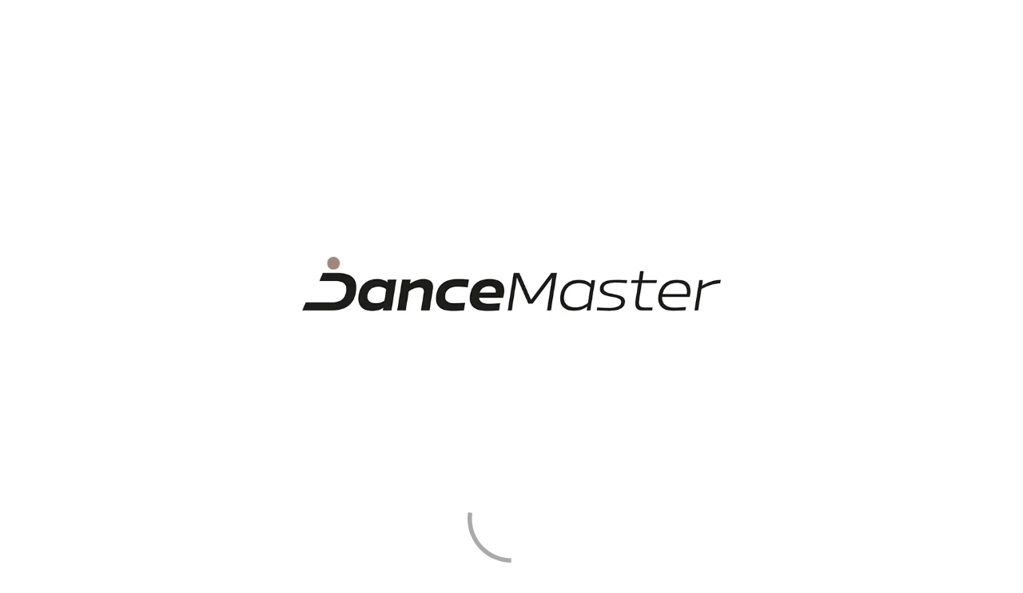

--- FILE ---
content_type: text/html; charset=utf-8
request_url: https://www.dancemaster.cz/hpr-37-leather-ochrana-podpatku-kuze
body_size: 25803
content:
<!DOCTYPE html>
<!--[if IE]><![endif]-->
<!--[if IE 8 ]><html dir="ltr" lang="cs" class="ie8"><![endif]-->
<!--[if IE 9 ]><html dir="ltr" lang="cs" class="ie9"><![endif]-->
<!--[if (gt IE 9)|!(IE)]><!-->
<html dir="ltr" lang="cs">
<!--<![endif]-->
<head>
<meta charset="UTF-8" />
<meta name="viewport" content="width=device-width, initial-scale=1">
<meta http-equiv="X-UA-Compatible" content="IE=edge">
<title>HPR 37 Leather, ochrana podpatků, kůže | DanceMaster CZ</title>
<base href="https://www.dancemaster.cz/" />
<meta name="description" content="Ochrana podpatků dámských společenských bot. Verze s kůží ve spodní části." />

	<meta property="og:image" content="https://www.dancemaster.cz/image/products/1/hpr-37-Leather-InPixio.png" />




<script>
window.lang = {
	is_in: "A je to tam!",
	you_got_free_shipping: "Máte dopravu zdarma",
	buy_for: "Nakupte ještě za",
	and_you_got: "a máte",
	free_shipping: "Doprava zdarma",
	customers_also_bought: "Zákazníci spolu s tímto produktem zakoupili",
	continue_shopping: "Pokračovat v nákupu",
	to_cart: "Do košíku"
};
</script>

<link rel="stylesheet" media="screen" href="/catalog/view/theme/default/stylesheet/components/preload.css?version=1701774784" />
<link rel="stylesheet" media="screen" href="/catalog/view/theme/default/stylesheet/components/cookies.css?version=1742468209" />
<link rel="preload" as="image" href="https://www.dancemaster.cz/image/cache/catalog/111/Logo_web_orez_1%20_hneda-original_size.webp">
<link rel="preconnect" href="https://fonts.gstatic.com">
<link rel="preload" href="/catalog/view/javascript/font-awesome/fonts/fontawesome-webfont.woff2?v=4.7.0" as="font" crossorigin="anonymous">



	
<script>
  dataLayer = [];
</script>
<script type="text/javascript">
dataLayer.push({
	event: 'cookie_default',
	ad_storage: 'denied',
	ad_user_data: 'denied',
	ad_personalization: 'denied',
	analytics_storage: 'denied'
});
</script>

<!-- Google Tag Manager -->
<script>(function(w,d,s,l){w[l]=w[l]||[];w[l].push({'gtm.start':
new Date().getTime(),event:'gtm.js'});var f=d.getElementsByTagName(s)[0],
j=d.createElement(s),dl=l!='dataLayer'?'&l='+l:'';j.async=true;j.src=
'https://data.dancemaster.cz/a9jv3xko.js'+dl;f.parentNode.insertBefore(j,f);
})(window,document,'script','dataLayer');</script>
<!-- End Google Tag Manager -->



<link href="catalog/view/javascript/jquery/owl-carousel/owl.carousel.css" type="text/css" rel="stylesheet" media="screen" />

  
  
<script src="catalog/view/javascript/jquery/jquery-2.1.1.min.js" type="text/javascript"></script>
<script src="catalog/view/javascript/bootstrap/js/bootstrap.min.js" defer="defer" type="text/javascript"></script>

<script type="text/javascript">
$(window).on('load', function() {
	$(".load-container").hide();
	
		  	  dataLayer.push({"event":"view_item","ecommerce":{"currency":"CZK","value":278,"items":[{"item_name":"HPR 37 Leather, ochrana podpatk\u016f, k\u016f\u017ee","item_id":21344,"price":278,"item_brand":"Heel world"}]}});
	  	});
$(document).ready(function(){
	if($("body").size()>0){
		if (document.createStyleSheet){
							document.createStyleSheet('catalog/view/javascript/bootstrap/css/bootstrap.min.css');
							document.createStyleSheet('catalog/view/theme/default/stylesheet/stylesheet.css?version=1763132530');
							document.createStyleSheet('catalog/view/theme/default/stylesheet/responsive.css?version=1763117419');
							document.createStyleSheet('/catalog/view/javascript/bossthemes/video/video.css');
							document.createStyleSheet('/catalog/view/theme/default/stylesheet/fontcss/satoshi.css');
							document.createStyleSheet('/catalog/view/theme/default/stylesheet/fontcss/stardom.css');
							document.createStyleSheet('catalog/view/theme/default/stylesheet/popup.css?version=1758102260');
							document.createStyleSheet('catalog/view/javascript/font-awesome/css/font-awesome.min.css');
							document.createStyleSheet('https://cdnjs.cloudflare.com/ajax/libs/jqueryui/1.12.1/jquery-ui.css');
							document.createStyleSheet('/catalog/view/theme/default/stylesheet/components/modal.css?version=1706705845');
							document.createStyleSheet('catalog/view/javascript/jquery/magnific/magnific-popup.css');
					}
		else {
							$("head").append($("<link rel='stylesheet' href='catalog/view/javascript/bootstrap/css/bootstrap.min.css' type='text/css' media='screen' />"));
							$("head").append($("<link rel='stylesheet' href='catalog/view/theme/default/stylesheet/stylesheet.css?version=1763132530' type='text/css' media='screen' />"));
							$("head").append($("<link rel='stylesheet' href='catalog/view/theme/default/stylesheet/responsive.css?version=1763117419' type='text/css' media='screen' />"));
							$("head").append($("<link rel='stylesheet' href='/catalog/view/javascript/bossthemes/video/video.css' type='text/css' media='screen' />"));
							$("head").append($("<link rel='stylesheet' href='/catalog/view/theme/default/stylesheet/fontcss/satoshi.css' type='text/css' media='screen' />"));
							$("head").append($("<link rel='stylesheet' href='/catalog/view/theme/default/stylesheet/fontcss/stardom.css' type='text/css' media='screen' />"));
							$("head").append($("<link rel='stylesheet' href='catalog/view/theme/default/stylesheet/popup.css?version=1758102260' type='text/css' media='screen' />"));
							$("head").append($("<link rel='stylesheet' href='catalog/view/javascript/font-awesome/css/font-awesome.min.css' type='text/css' media='screen' />"));
							$("head").append($("<link rel='stylesheet' href='https://cdnjs.cloudflare.com/ajax/libs/jqueryui/1.12.1/jquery-ui.css' type='text/css' media='screen' />"));
							$("head").append($("<link rel='stylesheet' href='/catalog/view/theme/default/stylesheet/components/modal.css?version=1706705845' type='text/css' media='screen' />"));
							$("head").append($("<link rel='stylesheet' href='catalog/view/javascript/jquery/magnific/magnific-popup.css' type='text/css' media='screen' />"));
					}
	}
});
function menuRollout2(item, e) {
	e.preventDefault();
	e.stopImmediatePropagation();
	
	var hasActive = $(item).hasClass("active");
	
	$(item).closest(".level-2").find(".menu-dropdown.active").removeClass("active");
	$(item).closest(".level-2").find(".menu-rollout.active").removeClass("active");
	
	if(hasActive) {
		$(item).removeClass("active");
		$(item).parent().next().removeClass("active");
		$(item).parent().removeClass("parent-menu3-active");
	} else {
		$(item).addClass("active");
		$(item).parent().next().addClass("active");
		$(item).parent().addClass("parent-menu3-active");
	}
}

function menuRollout(item, e) {
	e.preventDefault();
	e.stopImmediatePropagation();
	
	var hasActive = $(item).hasClass("active");
	
	$(item).closest(".level-1").find(".menu-dropdown.active").removeClass("active");
	$(item).closest(".level-1").find(".menu-rollout.active").removeClass("active");
	
	// Není level 2 - rovnou level 3
	console.log($(item).closest("li").find(".level-2 > li > a").length);
	if($(item).closest("li").find(".level-2 > li > a").length == 0) {
		$(item).closest("li").find(".level-3").toggleClass("active");;
	}
	
	if(hasActive) {
		$(item).removeClass("active");
		$(item).parent().next().removeClass("active");
		$(item).parent().removeClass("parent-menu-active");
	} else {
		$(item).addClass("active");
		$(item).parent().next().addClass("active");
		$(item).parent().addClass("parent-menu-active");
	}
	
	var activeElementSelector = "#full-menu ul.level-1 > li.submenu > .menu-dropdown.active > .container";
	
	if($(activeElementSelector).length > 0) {
		var activeElementHeight = $(activeElementSelector).height();
		var activeElementViewportOffset = $(activeElementSelector).offset().top - $(window).scrollTop();
		
		if((activeElementHeight + activeElementViewportOffset) >= $(window).height()) {
			$(activeElementSelector).css("height", $(window).height() - activeElementViewportOffset);
		}
	}
	
	}
</script>


<script src="catalog/view/javascript/common.js?version=1688130024" defer="defer" type="text/javascript"></script>
<link href="https://www.dancemaster.cz/hpr-37-leather-ochrana-podpatku-kuze" rel="canonical" />
<link href="https://www.dancemaster.cz/image/catalog/znacky/logo_favicon_hneda_transparent.png" rel="icon" />
<script src="catalog/view/javascript/jquery/owl-carousel/owl.carousel.min.js" type="text/javascript"></script>
<script src="catalog/view/javascript/jquery/magnific/jquery.magnific-popup.min.js" type="text/javascript"></script>






  




            
      
      
      
      
      
      
      
      
      
      
      
      
      
      
      
      
            
      
      
            
      
      
      
      
      
            
	  
      <!-- Global site tag (gtag.js) - Google Ads: 836906293 -->
<script async src="https://www.googletagmanager.com/gtag/js?id=AW-836906293"></script>
<script>
  window.dataLayer = window.dataLayer || [];
  function gtag(){dataLayer.push(arguments);}
  gtag('js', new Date());

  // gtag('config', 'AW-836906293');
</script>


      
<!-- Měřicí kód Sklik.cz -->

<script type="text/javascript">

var seznam_cId = 100109793;

var seznam_value = 50;

</script>

<script type="text/javascript" src=https://www.seznam.cz/rs/static/rc.js async></script>


	<link rel="stylesheet" media="screen" href="/catalog/view/theme/default/stylesheet/components/full-menu.css?version=1706263824" />
			
		
</head>
<body class="product-product-21344" >
<div class="load-container">
	<img src="https://www.dancemaster.cz/image/cache/catalog/111/Logo_web_orez_1%20_hneda-original_size.webp" title="DanceMaster CZ" alt="DanceMaster CZ" width="546px" height="180px" style="display: block; margin-left: auto;margin-right: auto;vertical-align: middle;border: 0;top: 50%;left: 50%;transform: translate(-50%, -50%); position: absolute; max-width: 80%; height: auto;" />
	<div class="window-loader">Loading...</div>
</div>
<!-- Google Tag Manager (noscript) -->
<noscript><iframe src="https://www.googletagmanager.com/ns.html?id=GTM-MSV59V2B"
height="0" width="0" style="display:none;visibility:hidden"></iframe></noscript>
<!-- End Google Tag Manager (noscript) -->

      
      
            
      
        
            
      
      
      
			

                  <div id="cookies-agree">
			<div class="logo">
				<a href="/"><img src="https://www.dancemaster.cz/image/cache/catalog/111/Logo_web_orez_1%20_hneda-original_size.webp" title="DanceMaster CZ" alt="DanceMaster CZ" class="img-responsive"/></a>
			</div>
			<div class="cookie-tabs">
				<span class="cookie-btn-tab active" data-target="tab-1">Souhlas</span>
				<span class="cookie-btn-tab" data-target="tab-3">Detaily</span>
				<a target="_blank" data-target="tab-1" href="https://sk.wikipedia.org/wiki/HTTP_cookie" class="cookie-btn-tab">Více informací</a>
			</div>
            <div class="tabinfo tab-1">
				<p class="bold">Tato webová stránka používá cookies</p>
                <p>K personalizaci obsahu a reklam, poskytování funkcí sociálních médií a analýze naší návštěvnosti využíváme soubory cookie. Informace o tom, jak náš web používáte, sdílíme se svými partnery pro sociální média, inzerci a analýzy. Partneři tyto údaje mohou zkombinovat s dalšími informacemi, které jste jim poskytli nebo které získali v důsledku toho, že používáte jejich služby. Více informací o souborech cookie, vašich uživatelských právech a právu odvolat souhlas najdete v našem prohlášení o ochraně osobních údajů.</p>
            </div>
            <div class="tabinfo tab-3" style="display: none;">
				<p class="bold">Technické cookies</p>
                <p>Technické cookies jsou nutné pro správné fungování webové stránky. Technické cookies například obsahují informaci o produktech v nákupním košíku, jazykové lokalizace webu atp. Web bez těchto cookies nemůže korektně pracovat.</p>
				
				
				<p class="bold">Analytické cookies</p>
                <p>Analytické cookies jsou používány ke sběru informací o návštěvníkovi - jakým způsobem je web využíván, analýza prodejů a další. Analytické cookies jsou spravovány třetí stranou (Google Tag Manager).</p>
				
				<p class="bold">Marketingové cookies</p>
                <p>Marketingové cookies se používají ke sledování online aktivit návštěvníků na webových stránkách. Cílem je zobrazovat uživateli relevantní reklamy. Tyto cookies sdílejí informace s organizacemi třetích stran.</p>
				
				<p class="bold">Personalizované cookies</p>
                <p>Personalizované cookies umožňují zobrazovat doporučený obsah na základě interakce s webem a nákupního chování uživatele webu.</p>
            </div>
            <div class="tabinfo tab-2" style="display: none;">
				<span>Jakou cookie chcete povolit?</span>
			
				<label>
					<input id="cookies-agree-checkbox-analytics" type="checkbox" name="cookies-agree-checkbox-analytics" value="1" />
					<span>Analytické</span>
				</label>
			
				<label>
					<input id="cookies-agree-checkbox-marketing" type="checkbox" name="cookies-agree-checkbox-marketing" value="1" />
					<span>Marketingové</span>
				</label>
			
				<label>
					<input id="cookies-agree-checkbox-personalized" type="checkbox" name="cookies-agree-checkbox-personalized" value="1" />
					<span>Personalizované</span>
				</label>
				
				<label>
					<input id="cookies-agree-checkbox" type="checkbox" name="cookies-agree-checkbox" value="1" checked="checked" disabled="disabled" />
					<span>Nutné</span>
				</label>
            </div>
			<div class="button-links">
				<span class="btn btn-default" onClick='cookiesManage();'>Spravovat</span>
				<span class="btn btn-default" onClick='cookiesDecline();'>Nesouhlasím</span>
				<button id="cookies-agree-button" onClick="cookiesAgree();" class="btn btn-success">Souhlasím</button>
				<span class="btn btn-success btn-save-chosen" style="display: none;" onClick='cookiesManageSave();'>Uložit výběr</span>
			</div>
          </div>
          <script type="text/javascript">
			// Pokud je cookie lišta
			/*if($("#cookies-agree").length > 0) {
				$("body").toggleClass("blur-children");
			}*/
			
			$("#cookies-agree .tab-1").click(function() {
				$(this).css("max-height", "1000px");
			});
			
			$(".cookie-btn-tab").click(function(e) {
			
				$(this).parent().find(".active").removeClass("active");
				$(this).addClass("active");
				
				$("#cookies-agree .tabinfo").hide();
				
				$("#cookies-agree ." + $(this).data("target")).show();
				
				
				$("#cookies-agree .button-links > *").show();
				$("#cookies-agree .button-links > .btn-save-chosen").hide();
			});
			
			function cookiesManage() {
				$("#cookies-agree .tab-2").show();
				
				$("#cookies-agree .button-links > *").hide();
				$("#cookies-agree .button-links > .btn-save-chosen").show();
			}
			
			function cookiesManageSave() {
				$('#cookies-agree').fadeOut();
				//$("body").removeClass("blur-children");

				var do_not_show_again = "true";
				var analytics_cookies = $('#cookies-agree-checkbox-analytics').prop('checked');
				var analytics_marketing = $('#cookies-agree-checkbox-marketing').prop('checked');
				var analytics_personalized = $('#cookies-agree-checkbox-personalized').prop('checked');
				
				dataLayer.push({
					event: 'cookie_update',
					ad_storage: (analytics_marketing) ? 'granted' : 'denied',
					ad_user_data: (analytics_marketing) ? 'granted' : 'denied',
					ad_personalization: (analytics_personalized) ? 'granted' : 'denied',
					analytics_storage: (analytics_cookies) ? 'granted' : 'denied',
				});

				$.post("/hpr-37-leather-ochrana-podpatku-kuze",{'cookies_agree': do_not_show_again, 'cookies_agree_analytics': analytics_cookies, 'cookies_agree_marketing': analytics_marketing, 'cookies_agree_personalized': analytics_personalized},function(result){console.log('Cookies - agree - done');});
			}
			
			function cookiesDecline() {
				$('#cookies-agree').fadeOut();
				//$("body").removeClass("blur-children");

				var do_not_show_again = "true";
				var analytics_cookies = "false";
				var analytics_marketing = "false";
				var analytics_personalized = "false";
				
				dataLayer.push({
					event: 'cookie_update',
					ad_storage: 'denied',
					ad_user_data: 'denied',
					ad_personalization: 'denied',
					analytics_storage: 'denied'
				});

				$.post("/hpr-37-leather-ochrana-podpatku-kuze",{'cookies_agree': do_not_show_again, 'cookies_agree_analytics': analytics_cookies, 'cookies_agree_marketing': analytics_marketing, 'cookies_agree_personalized': analytics_personalized},function(result){console.log('Cookies - agree - done');});
			}
			
            function cookiesAgree(){
				$('#cookies-agree').fadeOut();
				//$("body").removeClass("blur-children");

				var do_not_show_again = "true";
				var analytics_cookies = "true";
				var analytics_marketing = "true";
				var analytics_personalized = "true";
				
				dataLayer.push({
					event: 'cookie_update',
					ad_storage: 'granted',
					ad_user_data: 'granted',
					ad_personalization: 'granted',
					analytics_storage: 'granted'
				});

				$.post("/hpr-37-leather-ochrana-podpatku-kuze",{'cookies_agree': do_not_show_again, 'cookies_agree_analytics': analytics_cookies, 'cookies_agree_marketing': analytics_marketing, 'cookies_agree_personalized': analytics_personalized},function(result){console.log('Cookies - agree - done');});
			}
          </script>
        

      

<nav id="top">
  <div class="container">

    <div class="row">
      <div class="col-sm-3">
					<span><b>Doprava zdarma</b>&nbsp;pro nákupy nad&nbsp;2 500  Kč</span>
		      </div>
      <div class="col-sm-6 text-center top-shop-info">
			<a href="mailto:info@dancemaster.cz">info@dancemaster.cz</a>
			<a href="tel:+420 210 012 152">+420 210 012 152</a>
			<a href="https://www.dancemaster.cz/kontakt">Po - Pá 10 - 12  &amp;  13 - 17</a>
      </div>
      <div class="col-sm-3">
    	<div class="pull-left form-language-2-parent">
<div id="form-language-2">
  <div class="btn-group">
    <button class="btn btn-link dropdown-toggle" data-toggle="dropdown" style="color: #fff; text-shadow: none;">
    <span class="hidden-xs hidden-sm hidden-md top-lang-text">Jazyk</span>
    	        	    							<img src="catalog/language/cs-cz/cs-cz_hd.png" class="flag-hd" alt="Čeština" title="Čeština">
				        	        	        	        	        	        	<i class="fa fa-chevron-down"></i></button>
    <ul class="dropdown-menu">
      	
	
			      				<li><a href="https://www.dancemaster.sk/" class="btn btn-link btn-block language-select" style="text-align: left;"><img src="catalog/language/slovak/slovak_hd.png" alt="Slovenčina" title="Slovenčina" class="flag-hd" /> Slovenčina</a></li>
						      	
	
			      				<li><a href="https://www.dancemaster.cz/" class="btn btn-link btn-block language-select" style="text-align: left;"><img src="catalog/language/cs-cz/cs-cz_hd.png" alt="Čeština" title="Čeština" class="flag-hd" /> Čeština</a></li>
						      	
	
			      				<li><a href="https://www.dancemaster.net/" class="btn btn-link btn-block language-select" style="text-align: left;"><img src="catalog/language/english/english_hd.png" alt="English" title="English" class="flag-hd" /> English</a></li>
						      	
	
			      				<li><a href="https://www.dancemaster.ro/" class="btn btn-link btn-block language-select" style="text-align: left;"><img src="catalog/language/romana/romana_hd.png" alt="Română" title="Română" class="flag-hd" /> Română</a></li>
						      	
	
			      				<li><a href="https://www.dancemaster.hu/" class="btn btn-link btn-block language-select" style="text-align: left;"><img src="catalog/language/hu-hu/hu-hu_hd.png" alt="Magyar" title="Magyar" class="flag-hd" /> Magyar</a></li>
						      	
	
			      				<li><a href="https://www.dancemaster.de/" class="btn btn-link btn-block language-select" style="text-align: left;"><img src="catalog/language/de_DE/de_DE_hd.png" alt="Deutsch" title="Deutsch" class="flag-hd" /> Deutsch</a></li>
						      	
	
			      				<li><a href="https://www.dancemaster.pl/" class="btn btn-link btn-block language-select" style="text-align: left;"><img src="catalog/language/polish/polish_hd.png" alt="Polski" title="Polski" class="flag-hd" /> Polski</a></li>
						          </ul>
  </div>
</div>
</div>
      </div>
    </div>
  </div>
</nav>

<div class="top-menu-shadow"></div>

<header>
  <div class="container">
    <div class="row">
      <div class="col-sm-3">
        <div id="logo">
                    <a href="/"><img src="https://www.dancemaster.cz/image/cache/catalog/111/Logo_web_orez_1%20_hneda-original_size.webp" title="DanceMaster CZ" alt="DanceMaster CZ" class="img-responsive"/></a>
                  </div>


          <div class="device-only header-right">

					
					

					<span id="device-menu-button" data-toggle="collapse" data-target=".navbar-ex1-collapse" >
					</span>



          
                    <a href="https://www.dancemaster.cz/index.php?route=account/login" class="svg-icon svg-icon-md nsvg-icon nsvg-icon-user link-to-login-header"></a>
          
		  			<a href="/?route=account/register" class="svg-icon svg-icon-md nsvg-icon-big nsvg-icon-heart"></a>
			
			<a href="/?route=checkout/cart" class="svg-icon svg-icon-md nsvg-icon nsvg-icon-basket"></a>
          
			<a class="icon icon-search" id="header-search-popup" onClick="showDeviceSearch();" style="display: none;"></a>
          





        </div>





























      </div>
      <div class="col-sm-6">
        <div id="search" class="input-group">

    
  <div id="result-search-autocomplete" class="result-search-autocomplete">
    <ul class="show-result"></ul>
  </div>
  
  <input type="text" name="search" value="" placeholder="Vyhledat" class="form-control input-lg search-autocomplete" />
  <span class="input-group-btn">
    <button type="button" class="btn btn-default btn-lg"><i class="svg-icon svg-icon-search_v2 svg-icon-md"></i></button>
  </span>
  
</div>
<script src="/catalog/view/javascript/components/search.js?version=1701774784" type="text/javascript"></script>
      </div>
      <div class="col-sm-3 text-right cart-origin account-origin">


        <div id="cart" class="btn-group btn-block">
  <button type="button" class="btn btn-inverse btn-block btn-lg dropdown-hover"><span id="cart-total"><span class="total-items">0<span class="display-none"> položek - 0 Kč</span></span><i class="fa fa-shopping-cart"></i><span class='cart-header-title-text'>Košík</span></button>
  <ul class="dropdown-menu pull-right">
        <li>
      <p class="text-center cart-empty">Váš nákupní košík je prázdný!</p>
    </li>
    
    <li class="cart-free-shipping li-cart">
          <span class="title">Získejte dopravu <span>zdarma</span></span>
      <p>Nakupte ještě za <span>2 500  Kč</span> a máte dopravu zdarma.</p>
      <span class="free-shipping-progress">
        <span class="free-shipping-progress-background">
          <span class="line" style="width: 0%;"></span>
        </span>
        <small class="pull-left">0  Kč</small>
        <small class="pull-right">Doprava zdarma!</small>
      </span>
      <div class="clear"></div>
        </li>
    
    
    
      </ul>
</div>
        <ul class="account">
                    <li class="li-cart"><a href="https://www.dancemaster.cz/index.php?route=account/login" class="link-to-login-header"><i class="svg-icon nsvg-icon nsvg-icon-user nsvg-icon"></i><span>Můj účet</span></a></li>
          		  
		  <li class="li-cart"><a href="https://www.dancemaster.cz/index.php?route=account/wishlist"><i class="svg-icon nsvg-icon nsvg-icon-heart nsvg-icon-big"></i><span>Oblíbené</span></a></li>

		  
          
        </ul>
      </div>
    </div>
  </div>
</header>


<nav id="full-menu" >
  <div class="container">

	<div class="logo-inner">
                    <a href="https://www.dancemaster.cz/"><img src="https://www.dancemaster.cz/image/cache/catalog/111/Logo_web_orez_1%20_hneda-original_size.webp" title="DanceMaster CZ" alt="DanceMaster CZ" class="img-responsive"/></a>
                  </div>

      <ul class="level-1">
				<style>
		@media(max-width: 768px) {
			.filter-menu-selector {
			}
			.filter-menu-selector a img {
				width: 32px;
				margin-right: 6px;
				display: inline !important;
			}
			.filter-menu-selector a {
				font-size: 16px;
				color: #333;
				margin-left: 0px;
				cursor: pointer;
				display: block;
				text-align: left;
				border-top: 1px solid #F7E9D9;
				height: 46px;
				padding: 9px 15px 0px 57px;
				font-weight: bold;
			}
			.filter-menu-selector a:hover {
				font-weight: bold;
			}
			.filter-menu-selector a.active {
				color: #c89356 !important;
			}
		}
		@media(min-width: 768px) {
			.filter-menu-selector {
				display: block;
				position: absolute;
				top: 0px;
				left: 0px;
				padding-top: 8px;
				padding-bottom: 8px;
				width: 100%;
				background-image: linear-gradient(to right, #f0e0c7 50%, rgba(255, 255, 255, 0) 0%);
				background-position: bottom;
				background-size: 13px 1px;
				background-repeat: repeat-x;
			}
			.filter-menu-selector a {
				font-size: 16px;
				color: #333;
				margin-right: 16px;
				margin-left: 16px;
				padding-bottom: 8px;
				cursor: pointer;
			}
			.filter-menu-selector a:hover {
				font-weight: bold;
			}
			.filter-menu-selector a.active {
				border-bottom: 3px #c89356 solid;
				color: #c89356 !important;
			}
			#full-menu:not(.top-menu-fixed) ul.level-1 {
				padding-top: 32px;
			}
			#full-menu.top-menu-fixed .filter-menu-selector {
				display: none;
			}
		}
		</style>
		<script type="text/javascript">
			window.filter_matrix = [{"category_id":"147","filter_id":"438"},{"category_id":"147","filter_id":"439"},{"category_id":"151","filter_id":"438"},{"category_id":"151","filter_id":"439"},{"category_id":"154","filter_id":"438"},{"category_id":"154","filter_id":"439"},{"category_id":"155","filter_id":"439"},{"category_id":"156","filter_id":"438"},{"category_id":"156","filter_id":"439"},{"category_id":"157","filter_id":"438"},{"category_id":"157","filter_id":"439"},{"category_id":"158","filter_id":"439"},{"category_id":"162","filter_id":"438"},{"category_id":"162","filter_id":"439"},{"category_id":"177","filter_id":"24"},{"category_id":"179","filter_id":"24"},{"category_id":"181","filter_id":"24"},{"category_id":"182","filter_id":"24"},{"category_id":"183","filter_id":"24"},{"category_id":"184","filter_id":"24"},{"category_id":"187","filter_id":"24"},{"category_id":"189","filter_id":"23"},{"category_id":"190","filter_id":"23"},{"category_id":"192","filter_id":"23"},{"category_id":"194","filter_id":"23"},{"category_id":"195","filter_id":"23"},{"category_id":"203","filter_id":"23"},{"category_id":"203","filter_id":"24"},{"category_id":"203","filter_id":"438"},{"category_id":"203","filter_id":"439"},{"category_id":"209","filter_id":"23"},{"category_id":"209","filter_id":"24"},{"category_id":"209","filter_id":"438"},{"category_id":"209","filter_id":"439"},{"category_id":"220","filter_id":"23"},{"category_id":"220","filter_id":"24"},{"category_id":"220","filter_id":"438"},{"category_id":"220","filter_id":"439"},{"category_id":"224","filter_id":"23"},{"category_id":"224","filter_id":"24"},{"category_id":"224","filter_id":"438"},{"category_id":"224","filter_id":"439"},{"category_id":"233","filter_id":"24"},{"category_id":"237","filter_id":"439"},{"category_id":"238","filter_id":"24"},{"category_id":"241","filter_id":"24"},{"category_id":"245","filter_id":"23"},{"category_id":"245","filter_id":"24"},{"category_id":"245","filter_id":"438"},{"category_id":"245","filter_id":"439"},{"category_id":"247","filter_id":"23"},{"category_id":"247","filter_id":"24"},{"category_id":"247","filter_id":"438"},{"category_id":"247","filter_id":"439"},{"category_id":"248","filter_id":"23"},{"category_id":"248","filter_id":"24"},{"category_id":"248","filter_id":"438"},{"category_id":"248","filter_id":"439"},{"category_id":"250","filter_id":"23"},{"category_id":"250","filter_id":"24"},{"category_id":"250","filter_id":"438"},{"category_id":"250","filter_id":"439"},{"category_id":"251","filter_id":"23"},{"category_id":"251","filter_id":"24"},{"category_id":"251","filter_id":"438"},{"category_id":"251","filter_id":"439"},{"category_id":"252","filter_id":"23"},{"category_id":"252","filter_id":"24"},{"category_id":"252","filter_id":"438"},{"category_id":"252","filter_id":"439"},{"category_id":"253","filter_id":"23"},{"category_id":"253","filter_id":"24"},{"category_id":"253","filter_id":"438"},{"category_id":"253","filter_id":"439"},{"category_id":"254","filter_id":"23"},{"category_id":"254","filter_id":"24"},{"category_id":"254","filter_id":"438"},{"category_id":"254","filter_id":"439"},{"category_id":"256","filter_id":"23"},{"category_id":"256","filter_id":"24"},{"category_id":"256","filter_id":"438"},{"category_id":"256","filter_id":"439"},{"category_id":"258","filter_id":"24"},{"category_id":"259","filter_id":"438"},{"category_id":"259","filter_id":"439"},{"category_id":"260","filter_id":"23"},{"category_id":"262","filter_id":"24"},{"category_id":"264","filter_id":"439"},{"category_id":"265","filter_id":"24"},{"category_id":"269","filter_id":"438"},{"category_id":"269","filter_id":"439"},{"category_id":"270","filter_id":"23"},{"category_id":"270","filter_id":"24"},{"category_id":"270","filter_id":"438"},{"category_id":"270","filter_id":"439"},{"category_id":"271","filter_id":"23"},{"category_id":"271","filter_id":"24"},{"category_id":"271","filter_id":"438"},{"category_id":"271","filter_id":"439"},{"category_id":"272","filter_id":"23"},{"category_id":"272","filter_id":"24"},{"category_id":"272","filter_id":"438"},{"category_id":"272","filter_id":"439"},{"category_id":"273","filter_id":"438"},{"category_id":"273","filter_id":"439"},{"category_id":"274","filter_id":"438"},{"category_id":"274","filter_id":"439"},{"category_id":"275","filter_id":"439"},{"category_id":"278","filter_id":"24"},{"category_id":"279","filter_id":"24"},{"category_id":"282","filter_id":"24"},{"category_id":"283","filter_id":"24"},{"category_id":"286","filter_id":"23"},{"category_id":"289","filter_id":"23"},{"category_id":"290","filter_id":"23"},{"category_id":"291","filter_id":"23"},{"category_id":"292","filter_id":"23"},{"category_id":"295","filter_id":"23"},{"category_id":"295","filter_id":"24"},{"category_id":"295","filter_id":"438"},{"category_id":"295","filter_id":"439"},{"category_id":"299","filter_id":"23"},{"category_id":"299","filter_id":"24"},{"category_id":"299","filter_id":"438"},{"category_id":"299","filter_id":"439"},{"category_id":"300","filter_id":"23"},{"category_id":"300","filter_id":"24"},{"category_id":"300","filter_id":"438"},{"category_id":"300","filter_id":"439"},{"category_id":"302","filter_id":"438"},{"category_id":"302","filter_id":"439"},{"category_id":"305","filter_id":"24"},{"category_id":"306","filter_id":"23"},{"category_id":"322","filter_id":"23"},{"category_id":"322","filter_id":"24"},{"category_id":"322","filter_id":"438"},{"category_id":"322","filter_id":"439"},{"category_id":"323","filter_id":"23"},{"category_id":"323","filter_id":"24"},{"category_id":"323","filter_id":"438"},{"category_id":"323","filter_id":"439"},{"category_id":"324","filter_id":"23"},{"category_id":"324","filter_id":"24"},{"category_id":"324","filter_id":"438"},{"category_id":"324","filter_id":"439"},{"category_id":"325","filter_id":"23"},{"category_id":"325","filter_id":"24"},{"category_id":"325","filter_id":"438"},{"category_id":"325","filter_id":"439"},{"category_id":"327","filter_id":"24"},{"category_id":"327","filter_id":"439"},{"category_id":"328","filter_id":"23"},{"category_id":"328","filter_id":"24"},{"category_id":"328","filter_id":"438"},{"category_id":"328","filter_id":"439"},{"category_id":"329","filter_id":"23"},{"category_id":"329","filter_id":"24"},{"category_id":"329","filter_id":"438"},{"category_id":"329","filter_id":"439"},{"category_id":"330","filter_id":"438"},{"category_id":"330","filter_id":"439"},{"category_id":"331","filter_id":"24"},{"category_id":"332","filter_id":"23"},{"category_id":"333","filter_id":"23"},{"category_id":"333","filter_id":"24"},{"category_id":"333","filter_id":"438"},{"category_id":"333","filter_id":"439"},{"category_id":"335","filter_id":"23"},{"category_id":"335","filter_id":"24"},{"category_id":"335","filter_id":"438"},{"category_id":"335","filter_id":"439"},{"category_id":"340","filter_id":"439"},{"category_id":"341","filter_id":"438"},{"category_id":"341","filter_id":"439"},{"category_id":"342","filter_id":"438"},{"category_id":"342","filter_id":"439"},{"category_id":"343","filter_id":"438"},{"category_id":"343","filter_id":"439"},{"category_id":"344","filter_id":"438"},{"category_id":"344","filter_id":"439"},{"category_id":"345","filter_id":"24"},{"category_id":"347","filter_id":"24"},{"category_id":"348","filter_id":"24"},{"category_id":"349","filter_id":"24"},{"category_id":"350","filter_id":"24"},{"category_id":"352","filter_id":"23"},{"category_id":"353","filter_id":"23"},{"category_id":"354","filter_id":"23"},{"category_id":"355","filter_id":"23"},{"category_id":"355","filter_id":"24"},{"category_id":"355","filter_id":"438"},{"category_id":"355","filter_id":"439"},{"category_id":"356","filter_id":"24"},{"category_id":"356","filter_id":"439"},{"category_id":"357","filter_id":"23"},{"category_id":"357","filter_id":"24"},{"category_id":"357","filter_id":"438"},{"category_id":"357","filter_id":"439"},{"category_id":"358","filter_id":"23"},{"category_id":"358","filter_id":"24"},{"category_id":"358","filter_id":"438"},{"category_id":"358","filter_id":"439"},{"category_id":"359","filter_id":"438"},{"category_id":"359","filter_id":"439"},{"category_id":"360","filter_id":"438"},{"category_id":"360","filter_id":"439"},{"category_id":"361","filter_id":"438"},{"category_id":"361","filter_id":"439"},{"category_id":"362","filter_id":"24"},{"category_id":"363","filter_id":"24"},{"category_id":"364","filter_id":"24"},{"category_id":"365","filter_id":"23"},{"category_id":"366","filter_id":"23"},{"category_id":"366","filter_id":"24"},{"category_id":"366","filter_id":"438"},{"category_id":"366","filter_id":"439"},{"category_id":"367","filter_id":"23"},{"category_id":"367","filter_id":"24"},{"category_id":"367","filter_id":"438"},{"category_id":"367","filter_id":"439"},{"category_id":"368","filter_id":"23"},{"category_id":"368","filter_id":"24"},{"category_id":"368","filter_id":"438"},{"category_id":"368","filter_id":"439"},{"category_id":"369","filter_id":"23"},{"category_id":"369","filter_id":"24"},{"category_id":"369","filter_id":"438"},{"category_id":"369","filter_id":"439"},{"category_id":"370","filter_id":"23"},{"category_id":"370","filter_id":"24"},{"category_id":"370","filter_id":"438"},{"category_id":"370","filter_id":"439"},{"category_id":"371","filter_id":"24"},{"category_id":"371","filter_id":"439"},{"category_id":"379","filter_id":"23"},{"category_id":"381","filter_id":"23"},{"category_id":"381","filter_id":"24"},{"category_id":"381","filter_id":"438"},{"category_id":"381","filter_id":"439"},{"category_id":"382","filter_id":"439"},{"category_id":"383","filter_id":"23"},{"category_id":"384","filter_id":"23"},{"category_id":"384","filter_id":"24"},{"category_id":"384","filter_id":"438"},{"category_id":"384","filter_id":"439"},{"category_id":"412","filter_id":"24"},{"category_id":"413","filter_id":"23"},{"category_id":"414","filter_id":"438"},{"category_id":"414","filter_id":"439"},{"category_id":"415","filter_id":"23"},{"category_id":"415","filter_id":"24"},{"category_id":"415","filter_id":"438"},{"category_id":"415","filter_id":"439"},{"category_id":"416","filter_id":"23"},{"category_id":"416","filter_id":"24"},{"category_id":"416","filter_id":"438"},{"category_id":"416","filter_id":"439"},{"category_id":"417","filter_id":"23"},{"category_id":"417","filter_id":"24"},{"category_id":"417","filter_id":"438"},{"category_id":"417","filter_id":"439"},{"category_id":"418","filter_id":"23"},{"category_id":"418","filter_id":"24"},{"category_id":"418","filter_id":"438"},{"category_id":"418","filter_id":"439"},{"category_id":"419","filter_id":"23"},{"category_id":"419","filter_id":"24"},{"category_id":"419","filter_id":"438"},{"category_id":"419","filter_id":"439"},{"category_id":"420","filter_id":"23"},{"category_id":"420","filter_id":"24"},{"category_id":"420","filter_id":"438"},{"category_id":"420","filter_id":"439"},{"category_id":"421","filter_id":"23"},{"category_id":"421","filter_id":"24"},{"category_id":"421","filter_id":"438"},{"category_id":"421","filter_id":"439"},{"category_id":"422","filter_id":"23"},{"category_id":"422","filter_id":"24"},{"category_id":"422","filter_id":"438"},{"category_id":"422","filter_id":"439"},{"category_id":"423","filter_id":"23"},{"category_id":"423","filter_id":"24"},{"category_id":"423","filter_id":"438"},{"category_id":"423","filter_id":"439"},{"category_id":"424","filter_id":"23"},{"category_id":"424","filter_id":"24"},{"category_id":"424","filter_id":"438"},{"category_id":"424","filter_id":"439"},{"category_id":"425","filter_id":"23"},{"category_id":"425","filter_id":"24"},{"category_id":"425","filter_id":"438"},{"category_id":"425","filter_id":"439"},{"category_id":"426","filter_id":"24"},{"category_id":"426","filter_id":"439"},{"category_id":"427","filter_id":"23"},{"category_id":"427","filter_id":"24"},{"category_id":"427","filter_id":"438"},{"category_id":"427","filter_id":"439"},{"category_id":"428","filter_id":"438"},{"category_id":"428","filter_id":"439"}]			
			function filtermenucat(item) {
				$(".filter-menu-selector a").not(item).removeClass("active");
				$("#full-menu").removeClass("filter-menu-selector-active");
				$(".filter-menu-cat").show();
			
				$(item).toggleClass("active");
				
				if($(item).hasClass("active")) {
					$(".filter-menu-cat").hide();
					
					for(var i = 0; i < window.filter_matrix.length; i++) {
						if(window.filter_matrix[i].filter_id == $(item).data("filter-id")) {
							$(".filter-menu-cat.cat-id-" + window.filter_matrix[i].category_id).show();
						}
					}
				}
				
				if($(".filter-menu-selector .active").length > 0) {
					$("#full-menu").addClass("filter-menu-selector-active");
				}
				
				$(".level-2").each(function() {
					var hasVisible = false;
					$(this).find(".filter-menu-cat").each(function() {
						if ($(this).css("display") !== "none") {
							hasVisible = true;
							return false; 
						}
					});
	
					if(hasVisible) {
						$(this).show();
					} else {
						$(this).hide();
					}
				});
			}
		</script>
		<div class="filter-menu-selector">
							<a href="?g=muzi"  data-filter-id="23"><img src="/image/catalog/0NoveIkony/pani@2x.png" style="width: 32px;" class="visible-xs" />Muži</a>
							<a href="?g=zeny"  data-filter-id="24"><img src="/image/catalog/0NoveIkony/damy@2x.png" style="width: 32px;" class="visible-xs" />Ženy</a>
							<a href="?g=chlapci"  data-filter-id="438"><img src="/image/catalog/0NoveIkony/chlapec_10.png" style="width: 32px;" class="visible-xs" />Chlapci</a>
							<a href="?g=devcata"  data-filter-id="439"><img src="/image/catalog/0NoveIkony/děti@2x.png" style="width: 32px;" class="visible-xs" />Děvčata</a>
					</div>
		                        <li class="category-item-check"><a href="https://www.dancemaster.cz/vyprodej" ><img src="/image/catalog/0NoveIkony/sleva.png" class="category-icon-img" />Výprodej</a></li>
                                <li class="submenu category-item-check short-submenu"><a href="https://www.dancemaster.cz/tanecni-potreby" ><img src="/image/catalog/0NoveIkony/potřeby@2x.png" class="category-icon-img" />Taneční potřeby <span onClick='menuRollout(this, event);' class="visible-xs menu-rollout"><i class="svg-icon nsvg-icon-big nsvg-icon-arrow-right"></i></span></a>
          <div class="menu-dropdown">
            <div class="container">
                <ul class="level-2">
                  <li>
                      <ul class="level-3">
                                              <li class="filter-menu-cat cat-id-414"><a href="https://www.dancemaster.cz/tanecni-potreby-pro-deti" >Dětské</a></li>
                                              <li class="filter-menu-cat cat-id-412"><a href="https://www.dancemaster.cz/tanecni-potreby-pro-damy" >Dámské</a></li>
                                              <li class="filter-menu-cat cat-id-413"><a href="https://www.dancemaster.cz/tanecni-potreby-pro-pany" >Pánské</a></li>
                      						</ul>
					</li>
				</ul>
                <ul class="level-2">
					<li>
                      <ul class="level-3">
							<li class="visible-xs">
								<span>Taneční potřeby</span>
								<span onClick='showWholeCategory(this);'>Zobrazit vše</span>
							</li>
								                        <li class="filter-menu-cat cat-id-416"><a href="https://www.dancemaster.cz/balet" >Balet</a></li>
                                              <li class="filter-menu-cat cat-id-420"><a href="https://www.dancemaster.cz/charakterovy-tanec" >Charakterový tanec</a></li>
                                              <li class="filter-menu-cat cat-id-417"><a href="https://www.dancemaster.cz/fitness" >Fitness</a></li>
                                              <li class="filter-menu-cat cat-id-418"><a href="https://www.dancemaster.cz/gymnastika" >Gymnastika</a></li>
                                              <li class="filter-menu-cat cat-id-419"><a href="https://www.dancemaster.cz/hip-hop" >Hip-hop</a></li>
                                              <li class="filter-menu-cat cat-id-421"><a href="https://www.dancemaster.cz/jazzovy-tanec" >Jazz</a></li>
                                              <li class="filter-menu-cat cat-id-422"><a href="https://www.dancemaster.cz/lidovy-tanec" >Lidový tanec</a></li>
                                              <li class="filter-menu-cat cat-id-423"><a href="https://www.dancemaster.cz/scenicky-tanec" >Scénický tanec</a></li>
                                              <li class="filter-menu-cat cat-id-424"><a href="https://www.dancemaster.cz/spolecenske-tance" >Společenské tance</a></li>
                                              <li class="filter-menu-cat cat-id-425"><a href="https://www.dancemaster.cz/step" >Step</a></li>
                                            </ul>
                  </li>
                </ul>
            </div>
          </div>
        </li>
                	  
                        <li class="submenu category-item-check "><a href="https://www.dancemaster.cz/tanecni-boty" ><img src="/image/catalog/0NoveIkony/boty@2x.png" class="category-icon-img" />Taneční boty <span onClick='menuRollout(this, event);' class="visible-xs menu-rollout"><i class="svg-icon nsvg-icon-big nsvg-icon-arrow-right"></i></span></a>
          <div class="menu-dropdown">
            <div class="container">


                              <ul class="level-2">
                  <li><a class="filter-menu-cat cat-id-259" href="https://www.dancemaster.cz/tanecni-boty/deti" ><img src="/image/catalog/0NoveIkony/děti@2x.png" class="category-icon-img" />Pro děti <span onClick='menuRollout2(this, event);' class="visible-xs menu-rollout menu-rollout-2"><i class="svg-icon nsvg-icon-big nsvg-icon-arrow-right"></i></span></a>
                                          <ul class="level-3">
						<li class="visible-xs">
							<span>Pro děti</span>
							<span onClick='showWholeCategory(this);'>Zobrazit vše</span>
						</li>
                                              <li class="filter-menu-cat cat-id-269"><a href="https://www.dancemaster.cz/tanecni-boty/deti/cvicky-a-piskoty" >Cvičky a piškoty</a></li>
                                              <li class="filter-menu-cat cat-id-340"><a href="https://www.dancemaster.cz/tanecni-boty/deti/baletni-spicky" >Baletní špičky</a></li>
                                              <li class="filter-menu-cat cat-id-273"><a href="https://www.dancemaster.cz/tanecni-boty/deti/jazzovky" >Jazzovky</a></li>
                                              <li class="filter-menu-cat cat-id-302"><a href="https://www.dancemaster.cz/tanecni-boty/deti/tapky" >Taneční ťapky</a></li>
                                              <li class="filter-menu-cat cat-id-341"><a href="https://www.dancemaster.cz/tanecni-boty/deti/sneakers" >Sneakers</a></li>
                                              <li class="filter-menu-cat cat-id-274"><a href="https://www.dancemaster.cz/tanecni-boty/deti/charakterky" >Charakterky</a></li>
                                              <li class="filter-menu-cat cat-id-275"><a href="https://www.dancemaster.cz/tanecni-boty/deti/latinky" >Latinky</a></li>
                                              <li class="filter-menu-cat cat-id-342"><a href="https://www.dancemaster.cz/tanecni-boty/deti/standardky" >Standardky</a></li>
                                              <li class="filter-menu-cat cat-id-382"><a href="https://www.dancemaster.cz/tanecni-boty/deti/svatebni" >Svatební</a></li>
                                              <li class="filter-menu-cat cat-id-343"><a href="https://www.dancemaster.cz/tanecni-boty/deti/stepky" >Stepky</a></li>
                                              <li class="filter-menu-cat cat-id-330"><a href="https://www.dancemaster.cz/tanecni-boty/deti/booties" >Booties</a></li>
                                              <li class="filter-menu-cat cat-id-344"><a href="https://www.dancemaster.cz/tanecni-boty/deti/treninkove" >Tréninkové</a></li>
                                            </ul>
                                      </li>
                </ul>
                              <ul class="level-2">
                  <li><a class="filter-menu-cat cat-id-258" href="https://www.dancemaster.cz/tanecni-boty/damy" ><img src="/image/catalog/0NoveIkony/damy@2x.png" class="category-icon-img" />Pro dámy <span onClick='menuRollout2(this, event);' class="visible-xs menu-rollout menu-rollout-2"><i class="svg-icon nsvg-icon-big nsvg-icon-arrow-right"></i></span></a>
                                          <ul class="level-3">
						<li class="visible-xs">
							<span>Pro dámy</span>
							<span onClick='showWholeCategory(this);'>Zobrazit vše</span>
						</li>
                                              <li class="filter-menu-cat cat-id-279"><a href="https://www.dancemaster.cz/tanecni-boty/damy/cvicky-a-piskoty" >Cvičky a piškoty</a></li>
                                              <li class="filter-menu-cat cat-id-345"><a href="https://www.dancemaster.cz/tanecni-boty/damy/baletni-spicky" >Baletní špičky</a></li>
                                              <li class="filter-menu-cat cat-id-282"><a href="https://www.dancemaster.cz/tanecni-boty/damy/jazzovky" >Jazzovky</a></li>
                                              <li class="filter-menu-cat cat-id-305"><a href="https://www.dancemaster.cz/tanecni-boty/damy/tapky" >Taneční ťapky</a></li>
                                              <li class="filter-menu-cat cat-id-233"><a href="https://www.dancemaster.cz/tanecni-boty/damy/sneakers" >Sneakers</a></li>
                                              <li class="filter-menu-cat cat-id-278"><a href="https://www.dancemaster.cz/tanecni-boty/damy/charakterky" >Charakterky</a></li>
                                              <li class="filter-menu-cat cat-id-283"><a href="https://www.dancemaster.cz/tanecni-boty/damy/latinky" >Latinky</a></li>
                                              <li class="filter-menu-cat cat-id-349"><a href="https://www.dancemaster.cz/tanecni-boty/damy/standardky" >Standardky</a></li>
                                              <li class="filter-menu-cat cat-id-347"><a href="https://www.dancemaster.cz/tanecni-boty/damy/svatebni" >Svatební</a></li>
                                              <li class="filter-menu-cat cat-id-348"><a href="https://www.dancemaster.cz/tanecni-boty/damy/stepky" >Stepky</a></li>
                                              <li class="filter-menu-cat cat-id-331"><a href="https://www.dancemaster.cz/tanecni-boty/damy/booties" >Booties</a></li>
                                              <li class="filter-menu-cat cat-id-350"><a href="https://www.dancemaster.cz/tanecni-boty/damy/treninkove" >Tréninkové</a></li>
                                              <li class="filter-menu-cat cat-id-262"><a href="https://www.dancemaster.cz/tanecni-boty/damy/pro-ucitelky" >Pedagogická obuv</a></li>
                                            </ul>
                                      </li>
                </ul>
                              <ul class="level-2">
                  <li><a class="filter-menu-cat cat-id-260" href="https://www.dancemaster.cz/tanecni-boty/pani" ><img src="/image/catalog/0NoveIkony/pani@2x.png" class="category-icon-img" />Pro muže <span onClick='menuRollout2(this, event);' class="visible-xs menu-rollout menu-rollout-2"><i class="svg-icon nsvg-icon-big nsvg-icon-arrow-right"></i></span></a>
                                          <ul class="level-3">
						<li class="visible-xs">
							<span>Pro muže</span>
							<span onClick='showWholeCategory(this);'>Zobrazit vše</span>
						</li>
                                              <li class="filter-menu-cat cat-id-286"><a href="https://www.dancemaster.cz/tanecni-boty/pani/cvicky-a-piskoty" >Cvičky a piškoty</a></li>
                                              <li class="filter-menu-cat cat-id-290"><a href="https://www.dancemaster.cz/tanecni-boty/pani/jazzovky" >Jazzovky</a></li>
                                              <li class="filter-menu-cat cat-id-306"><a href="https://www.dancemaster.cz/tanecni-boty/pani/tapky" >Taneční ťapky</a></li>
                                              <li class="filter-menu-cat cat-id-292"><a href="https://www.dancemaster.cz/tanecni-boty/pani/sneakers" >Sneakers</a></li>
                                              <li class="filter-menu-cat cat-id-289"><a href="https://www.dancemaster.cz/tanecni-boty/pani/charakterky" >Charakterky</a></li>
                                              <li class="filter-menu-cat cat-id-291"><a href="https://www.dancemaster.cz/tanecni-boty/pani/latinky" >Latinky</a></li>
                                              <li class="filter-menu-cat cat-id-352"><a href="https://www.dancemaster.cz/tanecni-boty/pani/standardky" >Standardky</a></li>
                                              <li class="filter-menu-cat cat-id-383"><a href="https://www.dancemaster.cz/tanecni-boty/pani/svatebni" >Svatební</a></li>
                                              <li class="filter-menu-cat cat-id-353"><a href="https://www.dancemaster.cz/tanecni-boty/pani/stepky" >Stepky</a></li>
                                              <li class="filter-menu-cat cat-id-332"><a href="https://www.dancemaster.cz/tanecni-boty/pani/booties" >Booties</a></li>
                                              <li class="filter-menu-cat cat-id-354"><a href="https://www.dancemaster.cz/tanecni-boty/pani/treninkove" >Tréningové</a></li>
                                            </ul>
                                      </li>
                </ul>
                              <ul class="level-2">
                  <li><a class="filter-menu-cat cat-id-245" href="https://www.dancemaster.cz/tanecni-boty/podle-tanecniho-stylu" ><img src="/image/catalog/0NoveIkony/styl@2x.png" class="category-icon-img" />Podle tanečního stylu <span onClick='menuRollout2(this, event);' class="visible-xs menu-rollout menu-rollout-2"><i class="svg-icon nsvg-icon-big nsvg-icon-arrow-right"></i></span></a>
                                          <ul class="level-3">
						<li class="visible-xs">
							<span>Podle tanečního stylu</span>
							<span onClick='showWholeCategory(this);'>Zobrazit vše</span>
						</li>
                                              <li class="filter-menu-cat cat-id-224"><a href="https://www.dancemaster.cz/tanecni-boty/podle-tanecniho-stylu/balet" >Balet</a></li>
                                              <li class="filter-menu-cat cat-id-247"><a href="https://www.dancemaster.cz/tanecni-boty/podle-tanecniho-stylu/charakterovy-tanec" >Charakterový tanec</a></li>
                                              <li class="filter-menu-cat cat-id-299"><a href="https://www.dancemaster.cz/tanecni-boty/podle-tanecniho-stylu/disco-dance" >Disco dance</a></li>
                                              <li class="filter-menu-cat cat-id-248"><a href="https://www.dancemaster.cz/tanecni-boty/podle-tanecniho-stylu/fitness" >Fitness</a></li>
                                              <li class="filter-menu-cat cat-id-256"><a href="https://www.dancemaster.cz/tanecni-boty/podle-tanecniho-stylu/gymnastika" >Gymnastika</a></li>
                                              <li class="filter-menu-cat cat-id-253"><a href="https://www.dancemaster.cz/tanecni-boty/podle-tanecniho-stylu/hip-hop" >Hip Hop</a></li>
                                              <li class="filter-menu-cat cat-id-250"><a href="https://www.dancemaster.cz/tanecni-boty/podle-tanecniho-stylu/jazzovy-tanec" >Jazzový tanec</a></li>
                                              <li class="filter-menu-cat cat-id-251"><a href="https://www.dancemaster.cz/tanecni-boty/podle-tanecniho-stylu/lidovy-tanec" >Lidový tanec</a></li>
                                              <li class="filter-menu-cat cat-id-357"><a href="https://www.dancemaster.cz/tanecni-boty/podle-tanecniho-stylu/na-trenink" >Na tréning</a></li>
                                              <li class="filter-menu-cat cat-id-203"><a href="https://www.dancemaster.cz/tanecni-boty/podle-tanecniho-stylu/na-zahrati" >Na zahřátí</a></li>
                                              <li class="filter-menu-cat cat-id-254"><a href="https://www.dancemaster.cz/tanecni-boty/podle-tanecniho-stylu/scenicky-tanec" >Scénický tanec</a></li>
                                              <li class="filter-menu-cat cat-id-252"><a href="https://www.dancemaster.cz/tanecni-boty/podle-tanecniho-stylu/spolecensky-tanec" >Společenský tanec</a></li>
                                              <li class="filter-menu-cat cat-id-355"><a href="https://www.dancemaster.cz/tanecni-boty/podle-tanecniho-stylu/step" >Step</a></li>
                                              <li class="filter-menu-cat cat-id-356"><a href="https://www.dancemaster.cz/tanecni-boty/podle-tanecniho-stylu/svatebni" >Svatební</a></li>
                                            </ul>
                                      </li>
                </ul>
              


            </div>
							<div class="submenu-image">
					<a href="https://www.dancemaster.sk/sansha-moravia-cl05-charakterove-topanky">
						<img class="img-menu" data-onload-lazy-src="https://www.dancemaster.cz/image/cache/catalog/banner/programy%20home%20page/topanky_1-original_size.webp" />
					</a>
				</div>
			          </div>
        </li>
                                <li class="submenu category-item-check "><a href="https://www.dancemaster.cz/tanecni-obleceni" ><img src="/image/catalog/0NoveIkony/oblečení@2x.png" class="category-icon-img" />Taneční oblečení <span onClick='menuRollout(this, event);' class="visible-xs menu-rollout"><i class="svg-icon nsvg-icon-big nsvg-icon-arrow-right"></i></span></a>
          <div class="menu-dropdown">
            <div class="container">


                              <ul class="level-2">
                  <li><a class="filter-menu-cat cat-id-147" href="https://www.dancemaster.cz/tanecni-obleceni/deti" ><img src="/image/catalog/0NoveIkony/děti@2x.png" class="category-icon-img" />Pro děti <span onClick='menuRollout2(this, event);' class="visible-xs menu-rollout menu-rollout-2"><i class="svg-icon nsvg-icon-big nsvg-icon-arrow-right"></i></span></a>
                                          <ul class="level-3">
						<li class="visible-xs">
							<span>Pro děti</span>
							<span onClick='showWholeCategory(this);'>Zobrazit vše</span>
						</li>
                                              <li class="filter-menu-cat cat-id-154"><a href="https://www.dancemaster.cz/tanecni-obleceni/deti/dresy" >Dresy</a></li>
                                              <li class="filter-menu-cat cat-id-155"><a href="https://www.dancemaster.cz/tanecni-obleceni/deti/sukne-tutu" >Sukně, Tutu</a></li>
                                              <li class="filter-menu-cat cat-id-162"><a href="https://www.dancemaster.cz/tanecni-obleceni/deti/puncochace-a-silonky" >Punčocháče a silonky</a></li>
                                              <li class="filter-menu-cat cat-id-264"><a href="https://www.dancemaster.cz/tanecni-obleceni/deti/saty" >Šaty</a></li>
                                              <li class="filter-menu-cat cat-id-237"><a href="https://www.dancemaster.cz/tanecni-obleceni/deti/topy" >Topy </a></li>
                                              <li class="filter-menu-cat cat-id-360"><a href="https://www.dancemaster.cz/tanecni-obleceni/deti/sortky" >Šortky</a></li>
                                              <li class="filter-menu-cat cat-id-156"><a href="https://www.dancemaster.cz/tanecni-obleceni/deti/kalhoty-a-leginy" >Kalhoty a legíny</a></li>
                                              <li class="filter-menu-cat cat-id-158"><a href="https://www.dancemaster.cz/tanecni-obleceni/deti/svetriky" >Svetříky</a></li>
                                              <li class="filter-menu-cat cat-id-359"><a href="https://www.dancemaster.cz/tanecni-obleceni/deti/stulpny" >Stulpny</a></li>
                                              <li class="filter-menu-cat cat-id-151"><a href="https://www.dancemaster.cz/tanecni-obleceni/deti/tricka" >Trička a košile</a></li>
                                              <li class="filter-menu-cat cat-id-428"><a href="https://www.dancemaster.cz/tanecni-obleceni/deti/spodni-pradlo" >Spodní prádlo</a></li>
                                              <li class="filter-menu-cat cat-id-361"><a href="https://www.dancemaster.cz/tanecni-obleceni/deti/teplaky" >Tepláky</a></li>
                                              <li class="filter-menu-cat cat-id-157"><a href="https://www.dancemaster.cz/tanecni-obleceni/deti/mikiny-a-bundy" >Mikiny a bundy</a></li>
                                            </ul>
                                      </li>
                </ul>
                              <ul class="level-2">
                  <li><a class="filter-menu-cat cat-id-177" href="https://www.dancemaster.cz/tanecni-obleceni/damy" ><img src="/image/catalog/0NoveIkony/damy@2x.png" class="category-icon-img" />Pro dámy <span onClick='menuRollout2(this, event);' class="visible-xs menu-rollout menu-rollout-2"><i class="svg-icon nsvg-icon-big nsvg-icon-arrow-right"></i></span></a>
                                          <ul class="level-3">
						<li class="visible-xs">
							<span>Pro dámy</span>
							<span onClick='showWholeCategory(this);'>Zobrazit vše</span>
						</li>
                                              <li class="filter-menu-cat cat-id-179"><a href="https://www.dancemaster.cz/tanecni-obleceni/damy/dresy" >Dresy</a></li>
                                              <li class="filter-menu-cat cat-id-182"><a href="https://www.dancemaster.cz/tanecni-obleceni/damy/sukne-tutu" >Sukně, tutu</a></li>
                                              <li class="filter-menu-cat cat-id-187"><a href="https://www.dancemaster.cz/tanecni-obleceni/damy/puncochace-a-silonky" >Punčocháče a silonky</a></li>
                                              <li class="filter-menu-cat cat-id-265"><a href="https://www.dancemaster.cz/tanecni-obleceni/damy/saty" >Šaty</a></li>
                                              <li class="filter-menu-cat cat-id-238"><a href="https://www.dancemaster.cz/tanecni-obleceni/damy/topy" >Topy</a></li>
                                              <li class="filter-menu-cat cat-id-363"><a href="https://www.dancemaster.cz/tanecni-obleceni/damy/sortky" >Šortky</a></li>
                                              <li class="filter-menu-cat cat-id-183"><a href="https://www.dancemaster.cz/tanecni-obleceni/damy/kalhoty-a-leginy" >Kalhoty a leginy</a></li>
                                              <li class="filter-menu-cat cat-id-185"><a href="https://www.dancemaster.cz/tanecni-obleceni/damy/svetriky" >Svetříky</a></li>
                                              <li class="filter-menu-cat cat-id-362"><a href="https://www.dancemaster.cz/tanecni-obleceni/damy/stulpny" >Stulpny</a></li>
                                              <li class="filter-menu-cat cat-id-181"><a href="https://www.dancemaster.cz/tanecni-obleceni/damy/tricka" >Trička a košile</a></li>
                                              <li class="filter-menu-cat cat-id-241"><a href="https://www.dancemaster.cz/tanecni-obleceni/damy/spodni-pradlo" >Spodní prádlo</a></li>
                                              <li class="filter-menu-cat cat-id-364"><a href="https://www.dancemaster.cz/tanecni-obleceni/damy/teplaky" >Tepláky</a></li>
                                              <li class="filter-menu-cat cat-id-184"><a href="https://www.dancemaster.cz/tanecni-obleceni/damy/mikiny-a-bundy" >Mikiny a bundy</a></li>
                                            </ul>
                                      </li>
                </ul>
                              <ul class="level-2">
                  <li><a class="filter-menu-cat cat-id-189" href="https://www.dancemaster.cz/tanecni-obleceni/pani" ><img src="/image/catalog/0NoveIkony/pani@2x.png" class="category-icon-img" />Pro muže <span onClick='menuRollout2(this, event);' class="visible-xs menu-rollout menu-rollout-2"><i class="svg-icon nsvg-icon-big nsvg-icon-arrow-right"></i></span></a>
                                          <ul class="level-3">
						<li class="visible-xs">
							<span>Pro muže</span>
							<span onClick='showWholeCategory(this);'>Zobrazit vše</span>
						</li>
                                              <li class="filter-menu-cat cat-id-379"><a href="https://www.dancemaster.cz/tanecni-obleceni/pani/dresy" >Dresy</a></li>
                                              <li class="filter-menu-cat cat-id-190"><a href="https://www.dancemaster.cz/tanecni-obleceni/pani/tricka" >Trička a košile</a></li>
                                              <li class="filter-menu-cat cat-id-192"><a href="https://www.dancemaster.cz/tanecni-obleceni/pani/kalhoty" >Kalhoty </a></li>
                                              <li class="filter-menu-cat cat-id-365"><a href="https://www.dancemaster.cz/tanecni-obleceni/pani/leginy-a-celotrikoty" >Leginy a celotrikoty</a></li>
                                              <li class="filter-menu-cat cat-id-194"><a href="https://www.dancemaster.cz/tanecni-obleceni/pani/suspenzory" >Suspenzory</a></li>
                                              <li class="filter-menu-cat cat-id-195"><a href="https://www.dancemaster.cz/tanecni-obleceni/pani/mikiny-a-bundy" >Mikiny a bundy</a></li>
                                            </ul>
                                      </li>
                </ul>
                              <ul class="level-2">
                  <li><a class="filter-menu-cat cat-id-366" href="https://www.dancemaster.cz/tanecni-obleceni/podle-tanecniho-stylu" ><img src="/image/catalog/0NoveIkony/styl@2x.png" class="category-icon-img" />Podle tanečního stylu <span onClick='menuRollout2(this, event);' class="visible-xs menu-rollout menu-rollout-2"><i class="svg-icon nsvg-icon-big nsvg-icon-arrow-right"></i></span></a>
                                          <ul class="level-3">
						<li class="visible-xs">
							<span>Podle tanečního stylu</span>
							<span onClick='showWholeCategory(this);'>Zobrazit vše</span>
						</li>
                                              <li class="filter-menu-cat cat-id-367"><a href="https://www.dancemaster.cz/tanecni-obleceni/podle-tanecniho-stylu/balet" >Balet</a></li>
                                              <li class="filter-menu-cat cat-id-295"><a href="https://www.dancemaster.cz/tanecni-obleceni/podle-tanecniho-stylu/disco-dance" >Disco dance</a></li>
                                              <li class="filter-menu-cat cat-id-271"><a href="https://www.dancemaster.cz/tanecni-obleceni/podle-tanecniho-stylu/fitness" >Fitness</a></li>
                                              <li class="filter-menu-cat cat-id-370"><a href="https://www.dancemaster.cz/tanecni-obleceni/podle-tanecniho-stylu/gymnastika" >Gymnastika</a></li>
                                              <li class="filter-menu-cat cat-id-368"><a href="https://www.dancemaster.cz/tanecni-obleceni/podle-tanecniho-stylu/jazzovy-tanec" >Jazzový tanec</a></li>
                                              <li class="filter-menu-cat cat-id-270"><a href="https://www.dancemaster.cz/tanecni-obleceni/podle-tanecniho-stylu/lidovy-tanec" >Lidový  tanec</a></li>
                                              <li class="filter-menu-cat cat-id-333"><a href="https://www.dancemaster.cz/tanecni-obleceni/podle-tanecniho-stylu/na-zahrati" >Na zahřátí</a></li>
                                              <li class="filter-menu-cat cat-id-272"><a href="https://www.dancemaster.cz/tanecni-obleceni/podle-tanecniho-stylu/scenicky-tanec" >Scénický tanec </a></li>
                                              <li class="filter-menu-cat cat-id-369"><a href="https://www.dancemaster.cz/tanecni-obleceni/podle-tanecniho-stylu/spolecenske-tance" >Společenské tance</a></li>
                                              <li class="filter-menu-cat cat-id-276"><a href="https://www.dancemaster.cz/tanecni-obleceni/podle-tanecniho-stylu/hip-hop" >Street dance</a></li>
                                            </ul>
                                      </li>
                </ul>
              


            </div>
							<div class="submenu-image">
					<a href="https://www.dancemaster.cz/capezio-boatneck-34-sleeve-leotard-baletni-dres">
						<img class="img-menu" data-onload-lazy-src="https://www.dancemaster.cz/image/cache/catalog/banner/divka-original_size.webp" />
					</a>
				</div>
			          </div>
        </li>
                                <li class="submenu category-item-check short-submenu"><a href="https://www.dancemaster.cz/tanecni-doplnky" ><img src="/image/catalog/0NoveIkony/doplňky@2x.png" class="category-icon-img" />Taneční doplňky <span onClick='menuRollout(this, event);' class="visible-xs menu-rollout"><i class="svg-icon nsvg-icon-big nsvg-icon-arrow-right"></i></span></a>
          <div class="menu-dropdown">
            <div class="container">


                              <ul class="level-2">
                  <li><a class="filter-menu-cat cat-id-384" href="https://www.dancemaster.cz/tanecni-doplnky/tanecni-pomucky" >Taneční pomůcky <span onClick='menuRollout2(this, event);' class="visible-xs menu-rollout menu-rollout-2"><i class="svg-icon nsvg-icon-big nsvg-icon-arrow-right"></i></span></a>
                                          <ul class="level-3">
						<li class="visible-xs">
							<span>Taneční pomůcky</span>
							<span onClick='showWholeCategory(this);'>Zobrazit vše</span>
						</li>
                                              <li class="filter-menu-cat cat-id-324"><a href="https://www.dancemaster.cz/tanecni-doplnky/tanecni-pomucky/chranice-kolen" >Chrániče kolen</a></li>
                                              <li class="filter-menu-cat cat-id-325"><a href="https://www.dancemaster.cz/tanecni-doplnky/tanecni-pomucky/pro-balet-a-spice" >Pro balet a špice</a></li>
                                              <li class="filter-menu-cat cat-id-426"><a href="https://www.dancemaster.cz/tanecni-doplnky/tanecni-pomucky/pro-mazoretky" >Pro mažoretky</a></li>
                                              <li class="filter-menu-cat cat-id-329"><a href="https://www.dancemaster.cz/tanecni-doplnky/tanecni-pomucky/pro-tanecni-boty" >Pro taneční boty</a></li>
                                            </ul>
                                      </li>
                </ul>
                              <ul class="level-2">
                  <li><a class="filter-menu-cat cat-id-427" href="https://www.dancemaster.cz/tanecni-doplnky/ostatni-doplnky" >Ostatní doplňky <span onClick='menuRollout2(this, event);' class="visible-xs menu-rollout menu-rollout-2"><i class="svg-icon nsvg-icon-big nsvg-icon-arrow-right"></i></span></a>
                                          <ul class="level-3">
						<li class="visible-xs">
							<span>Ostatní doplňky</span>
							<span onClick='showWholeCategory(this);'>Zobrazit vše</span>
						</li>
                                              <li class="filter-menu-cat cat-id-322"><a href="https://www.dancemaster.cz/tanecni-doplnky/ostatni-doplnky/batohy-tasky-vaky" >Batohy, tašky, vaky</a></li>
                                              <li class="filter-menu-cat cat-id-323"><a href="https://www.dancemaster.cz/tanecni-doplnky/ostatni-doplnky/darky" >Dárky</a></li>
                                              <li class="filter-menu-cat cat-id-327"><a href="https://www.dancemaster.cz/tanecni-doplnky/ostatni-doplnky/vlasy-sperky-kosmetika" >Vlasy, šperky, kosmetika</a></li>
                                              <li class="filter-menu-cat cat-id-328"><a href="https://www.dancemaster.cz/tanecni-doplnky/ostatni-doplnky/zdravi-vyziva" >Zdraví, výživa</a></li>
                                            </ul>
                                      </li>
                </ul>
              


            </div>
							<div class="submenu-image">
					<a href="https://www.dancemaster.cz/capezio-technique-duffle-bag-b180u-taska">
						<img class="img-menu" data-onload-lazy-src="" />
					</a>
				</div>
			          </div>
        </li>
                

        <li class="submenu short-submenu" style="display: none !important;"><a href="https://www.dancemaster.cz/vyrobce"><img src="/catalog/view/theme/default/stylesheet/newicons/vyrobci.png" class="category-icon-img" />Výrobce</a>
					<div class="menu-dropdown">
						<div class="container">
								<ul class="level-2">
									<li>
											<ul class="level-3">
																								<li><a href="https://www.dancemaster.cz/bddance">BD Dance</a></li>
																								<li><a href="https://www.dancemaster.cz/bloch">Bloch</a></li>
																								<li><a href="https://www.dancemaster.cz/capezio">Capezio</a></li>
																								<li><a href="https://www.dancemaster.cz/dancee">Dancee</a></li>
																								<li><a href="https://www.dancemaster.cz/dancemaster">DanceMaster</a></li>
																								<li><a href="https://www.dancemaster.cz/danceme">DanceMe</a></li>
																								<li><a href="https://www.dancemaster.cz/dansez-vous">Dansez Vous</a></li>
																								<li><a href="https://www.dancemaster.cz/f-r-duval">F.R.Duval</a></li>
																								<li><a href="https://www.dancemaster.cz/freed-of-london">Freed of London</a></li>
																								<li><a href="https://www.dancemaster.cz/freestyle-dance">Freestyle dance</a></li>
																								<li><a href="https://www.dancemaster.cz/gwesterleigh">G.Westerleigh</a></li>
																								<li><a href="https://www.dancemaster.cz/grand-prix">Grand Prix</a></li>
																								<li><a href="https://www.dancemaster.cz/heel-world">Heel world</a></li>
																								<li><a href="https://www.dancemaster.cz/intermezzo">Intermezzo</a></li>
																								<li><a href="https://www.dancemaster.cz/k-h-martin">K.H. Martin</a></li>
																								<li><a href="https://www.dancemaster.cz/leo">Leo</a></li>
																								<li><a href="https://www.dancemaster.cz/mdm">MDM</a></li>
																								<li><a href="https://www.dancemaster.cz/mirella">Mirella</a></li>
																								<li><a href="https://www.dancemaster.cz/pridance">Pridance</a></li>
																								<li><a href="https://www.dancemaster.cz/rummos">Rummos</a></li>
																								<li><a href="https://www.dancemaster.cz/rumpf">RUMPF</a></li>
																								<li><a href="https://www.dancemaster.cz/sansha">Sansha</a></li>
																								<li><a href="https://www.dancemaster.cz/skazz-by-sansha">Skazz by Sansha</a></li>
																								<li><a href="https://www.dancemaster.cz/so-danca">So Danca</a></li>
																								<li><a href="https://www.dancemaster.cz/techdance">TECH Dance</a></li>
																							</ul>
									</li>
								</ul>
						</div>
					</div>
				</li>
		
				<li class="float-right-menu hidden-xs blog-link"><a href="/blog">Blog</a></li>
        <li class="float-right-menu no-left-border cart-prepare text-right"><a href="https://www.dancemaster.cz/ucitelsky-program"><img src="/catalog/view/theme/default/stylesheet/newicons/ucitele.png" class="category-icon-img" />Učitel</a></li>
				<li class="float-right-menu account-prepare"><a href="#"></a></li>

			<li class="float-right-menu visible-xs blog-link"><a href="/blog"><img src="/catalog/view/theme/default/stylesheet/newicons/blog.png" class="category-icon-img" />Blog</a></li>

        <!--    <li><a href="/?route=product/latest">NOVINKY</a></li>
    	<li><a href="/?route=product/special">SLEVY</a></li>  -->

			<li class="float-right-menu visible-xs" style="overflow: visible; height: max-content;">
				<div class="header-info-mobile-inmenu">
					<a class="mail info-item" href="mailto:info@dancemaster.cz"><i class="svg-icon nsvg-icon nsvg-icon-envelope svg-icon-md"></i> info@dancemaster.cz</a>
					<a class="tel info-item" href="tel:+420 210 012 152"><i class="svg-icon nsvg-icon nsvg-icon-phone svg-icon-md"></i> +420 210 012 152</a>
					<a class="hours info-item" href="https://www.dancemaster.cz/kontakt"><i class="svg-icon nsvg-icon nsvg-icon-time svg-icon-md"></i> Po - Pá 10 - 12  &amp;  13 - 17</a>
					
					
					<ul class="mobile-menu-flags">
										
					
																<li><a href="https://www.dancemaster.sk/" class="btn btn-link btn-block language-select" style="text-align: left;"><img src="catalog/language/slovak/slovak_hd.png" alt="Slovenčina" title="Slovenčina" class="flag-hd" /></a></li>
																								
					
																<li><a href="https://www.dancemaster.cz/" class="btn btn-link btn-block language-select" style="text-align: left;"><img src="catalog/language/cs-cz/cs-cz_hd.png" alt="Čeština" title="Čeština" class="flag-hd" /></a></li>
																								
					
																<li><a href="https://www.dancemaster.net/" class="btn btn-link btn-block language-select" style="text-align: left;"><img src="catalog/language/english/english_hd.png" alt="English" title="English" class="flag-hd" /></a></li>
																								
					
																<li><a href="https://www.dancemaster.ro/" class="btn btn-link btn-block language-select" style="text-align: left;"><img src="catalog/language/romana/romana_hd.png" alt="Română" title="Română" class="flag-hd" /></a></li>
																								
					
																<li><a href="https://www.dancemaster.hu/" class="btn btn-link btn-block language-select" style="text-align: left;"><img src="catalog/language/hu-hu/hu-hu_hd.png" alt="Magyar" title="Magyar" class="flag-hd" /></a></li>
																								
					
																<li><a href="https://www.dancemaster.de/" class="btn btn-link btn-block language-select" style="text-align: left;"><img src="catalog/language/de_DE/de_DE_hd.png" alt="Deutsch" title="Deutsch" class="flag-hd" /></a></li>
																								
					
																<li><a href="https://www.dancemaster.pl/" class="btn btn-link btn-block language-select" style="text-align: left;"><img src="catalog/language/polish/polish_hd.png" alt="Polski" title="Polski" class="flag-hd" /></a></li>
																								</ul>
				</div>
			</li>





      </ul>
	  
	  
  </div>
</nav>


<div id="device-search" class="active">
  <form action="/hpr-37-leather-ochrana-podpatku-kuze" method="post">
    <input type="text" class="form-control" name="search_keyword" placeholder="Vyhledat" />
	<button type="button" class="btn btn-default btn-md" onClick='$("input[name=search_button]").click();'>
		<i class="svg-icon nsvg-icon nsvg-icon-search svg-icon-md"></i>
	</button>
    <input type="submit" name="search_button" class="btn btn-primary" value="Hledat" style="display: none;" />
    <div class="clear"></div>
  </form>
</div>

<script type="text/javascript">
$(document).ready(function() {
	if($(".filter-menu-selector .gender-active").length > 0) {
		filtermenucat($(".filter-menu-selector .gender-active")[0]);
	}
	
	if($(window).width() <= 768) {
		$(".filter-menu-selector a").each(function(i, item) {
			$(item).attr("href", $(item).attr("href") + "&om=1");
		});
	}
});
</script>
<script src="/catalog/view/javascript/components/header.js?version=1701774784" type="text/javascript"></script>
      
<link rel="stylesheet" media="screen" href="/catalog/view/theme/default/stylesheet/components/product.css?version=1712741140" />
<style>
.btn-size-id-final-res {
    padding-left: 0px;
    padding-right: 0px;
    text-align: center;
}
#sizeIdModal {
    z-index: 999999;
}
	.radio-box-input.disabled {
		background-color: #8cd4ab;
		box-shadow: 0px 0px 10px #ccc;
	}

</style>

<div id="breadcrumb">
  <div class="container">
    <ul class="breadcrumb" id="product-breadcrumb">
            <li><a href="https://www.dancemaster.cz/"><i class="fa fa-home"></i></a></li>
            <li><a href="https://www.dancemaster.cz/hpr-37-leather-ochrana-podpatku-kuze">HPR 37 Leather, ochrana podpatků, kůže</a></li>
          </ul>
  </div>
</div>
<div id="main-content">
<div class="container" id="product-detail">
  <div class="row">                <div id="content" class="product-page col-sm-12">
      
      <span class="product-title-device">HPR 37 Leather, ochrana podpatků, kůže</span>

      <div class="row">
                                <div class="col-sm-7 product-image">
      
        

      <div id="product-images" class="edit-hide">

        <div class="product-labels">
        <div class="clear"></div>
                  </div>
      

          <div class="row">
            <div class="col-sm-2">
              
              <div id="additional-product-images-wrapper">
              
                            <ul class="thumbnails" id="additional-product-images">
			  
			  
			  			  
                				
				
				
			  
			  
			  
                                              							<li class="image-additional image-additional-0 active" onClick="var owl = $('#product-image-slideshow').data('owlCarousel');owl.goTo(0);"><img src="https://www.dancemaster.cz/image/cache/products/1/hpr-37-Leather-InPixio-80x80.webp" title="HPR 37 Leather, ochrana podpatků, kůže" alt="HPR 37 Leather, ochrana podpatků, kůže" class="img-responsive" /></li>
						                            			  
			  
			  
               
				
				
              </ul>
                            </div>
            </div>
			
			
            <div class="col-sm-10">
              <div id="product-image-slideshow" class="owl-carousel">
                
				
				
				
				
				 				
				
				
				<div class="item">
				
				<a class="thumbnail" href="https://www.dancemaster.cz/image/cache/products/1/hpr-37-Leather-InPixio-original_size.webp" title="HPR 37 Leather, ochrana podpatků, kůže"> <img src="https://www.dancemaster.cz/image/cache/products/1/hpr-37-Leather-InPixio-516x516.webp" title="HPR 37 Leather, ochrana podpatků, kůže" alt="HPR 37 Leather, ochrana podpatků, kůže" /></a>
				
				</div>
				
				
				
                                                  				
				
               
				
				
				
              </div>
            </div>
			          </div>
        </div>

    <script type="text/javascript">
          
	  
	$(window).on("load", function() {
		  $('#product-image-slideshow').owlCarousel({
			//autoPlay: 3000,
			singleItem: true,
			navigation: true,
			autoHeight: true,
			navigationText: ['<i class="fa fa-angle-left fa-5x"></i>', '<i class="fa fa-angle-right fa-5x"></i>'],
			pagination: true,
			afterMove: function (elem) {
			  $('.image-additional').removeClass('active');
			  $('.image-additional-'+this.currentItem).addClass('active');
			}
		  });
		
		// Automatic select
		if(false) {
			$("#product >.form-group").each(function(i, item) {
				if($(item).find("input").length == 1) {
					$(item).find("input").trigger('click');
					$(item).find("input").parent().trigger('click');
				}
			});
		}
	});

    </script>





        </div>




                                <div class="col-sm-5 product-active-elements-wrapper">




        <div class="text-center">
          


                    <ul class="product-info">

          
		  
                    <li class="rating">
            <p>
                                          <span><i class="svg-icon nsvg-icon nsvg-icon-star-empty nsvg-icon-big"></i></span>
                                                        <span><i class="svg-icon nsvg-icon nsvg-icon-star-empty nsvg-icon-big"></i></span>
                                                        <span><i class="svg-icon nsvg-icon nsvg-icon-star-empty nsvg-icon-big"></i></span>
                                                        <span><i class="svg-icon nsvg-icon nsvg-icon-star-empty nsvg-icon-big"></i></span>
                                                        <span><i class="svg-icon nsvg-icon nsvg-icon-star-empty nsvg-icon-big"></i></span>
                                          <a href="#tab-review"><span style='color: #DCB485;'>(0%)</span> 0 recenzí</a> <a href="#tab-review" class="twrite"><i class="svg-icon nsvg-icon nsvg-icon-pen"></i>Napsat recenzi</a></p>
          </li>
          

		<li>&nbsp;</li>
</ul>
          <span style='color: red;float: left;line-height: 40px;font-size: 33px;white-space: pre;'>Prodej skončil </span><h1 class="product-title-default product-title-device-hide">HPR 37 Leather, ochrana podpatků, kůže</h1>

      
        </div>



        <div class="clear"></div>



        <br />




          <div id="product">






        






            




          
        
            
            

            
        				
		      
            <div class="form-group required">
			
			  				<span class="control-label option-title">Barva</span>
			  			  
<div class="radio-group" id="input-option42561">

			  
			  
                					
                  
                   	<span class="radio-box-input image-box" data-toggle="tooltip" title="Transparentná">
		<label data-ref-val="" style="line-height: 15px;" for="42561216180"><img src="https://www.dancemaster.cz/image/cache/catalog/Farby/trasnparent_a-50x50.webp" class="option-value-image" ><span>Transparentná</span></label>
			<input type="radio" id="42561216180" name="option[42561]" value="216180" class="input-option42561" style="display: inline-block;">
	</span>

                    

                

						
					
			  				
				
</div>
			            </div>
			
						
                                                                                                                                                            


		

      <div class="product-price edit-hide">
      
            <div class="price-row">
                                              <span class="final-price">278 Kč</span>
                                                <span class="tax">230 Kč Cena bez DPH</span>
                                                                          </div>

		<div class="price-buttons-row">
				<div class="form-group col-sm-3 col-xs-4 product-page-quantity-wrapper">
				  <!--<label class="control-label" for="input-quantity">Množství</label>-->
				  <input type="text" name="quantity" value="1" size="2" id="input-quantity" class="form-control" style="float: left; border-radius: 0px; text-align: left;" />
			<div class="buttons-qty">
				<span class="qty-btn-up"><i class="fa fa-angle-up"></i></span>
				<span class="qty-btn-down"><i class="fa fa-angle-down"></i></span>
			</div>

				  <input type="hidden" name="product_id" value="21344" />
				</div>
				<div class="col-sm-9 col-xs-8">
											<button type="button" id="button-cart" data-loading-text="Načítám..." class="btn btn-primary btn-lg btn-block"><i class="svg-icon nsvg-icon nsvg-icon-basket nsvg-icon-big"></i>Do košíku</button>
									</div>
          </div>
	</div>
	<div class="row">
		<div class="col-xs-12">
			<span class="watch-price" data-toggle="modal" data-target="#modal-watchprice"><i class="svg-icon nsvg-icon nsvg-icon-hlidac nsvg-icon-big" style="margin-right: 5px;"></i>Hlídač dostupnosti</span>
			
							<button type="button" data-toggle="tooltip" class="btn-detail-inrow" title="Do seznamu přání" onclick="wishlist.add('21344');"><i class="svg-icon nsvg-icon nsvg-icon-heart_bez nsvg-icon-big" style="margin-right: 5px;"></i> Do seznamu přání</button>
            			<button type="button" data-toggle="tooltip" class="btn-detail-inrow" title="Porovnat produkt" onclick="compare.add('21344');"><i class="svg-icon nsvg-icon nsvg-icon-compare_bez nsvg-icon-big" style="margin-right: 5px;"></i> Porovnat produkt</button>
			
						<span class="price-history btn-detail-inrow"><i class="svg-icon nsvg-icon nsvg-icon-30d nsvg-icon-big" style="margin: 3px 5px 3px 3px; width: 24px; height: 24px;"></i> Historie ceny za 30 dní</span>
		</div>
	</div>
        
          </div>
        </div>

      </div>






          







  <div class="clear"></div>


        <div id="product-description" class="row">
			<div class="col-xs-12 col-sm-6">
          <h3>Popis produktu</h3>
          
          <p><p>Ochrana podpatků dámských společenských bot. Verze s kůží ve spodní části.</p></p>


          			</div>

			<div class="col-xs-12 col-sm-6">
				            <h3>Specifikace</h3>
		  
			  <table class="filters-table">
			  				<tr>
				  <td>Pohlaví</td>
				  <td>Ženy</td>
				</tr>
			  				<tr>
				  <td>Věk</td>
				  <td>Dospělí</td>
				</tr>
			  				<tr>
				  <td>Materiál</td>
				  <td>Silikon</td>
				</tr>
			  				<tr>
				  <td>Taneční styl</td>
				  <td>Společenský tanec</td>
				</tr>
			  				<tr>
				  <td>Typ doplňky</td>
				  <td>Chrániče na podpatky</td>
				</tr>
			  			  </table>
			  			</div>
        </div>



</div>
</div>
</div>

</div>

	  






                            <div id="tab-review">
                  <div class="container">

					<h3 class="text-center">Hodnocení produktu</h3>

                  <h4>Spokojenost zákazníků <span>„HPR 37 Leather, ochrana podpatků, kůže”</span></h4>



                                      <p class="no-review">Pro tento výrobek nebyly nalezeny žádné recenze.</p>
                  
                  <button class="btn btn-primary btn-lg" data-toggle="modal" data-target="#modal-review">Přidat recenzi</button>




<div id="modal-newwishlist" class="modal modal-pretty fade" role="dialog">
  <div class="modal-dialog">
    <div class="modal-content">

      <button type="button" class="close" data-dismiss="modal"></button>
      <div class="modal-header">
        
        <h2 class="modal-title">Zadejte název seznamu</h2>
        
      </div>
      <div class="modal-body">

        <form class="form" id="form-newwishlist">
			<div class="form-group">
				<input type="text" name="wishlist_name" placeholder="Zadejte název seznamu" class="form-control" />
			</div>
        </form>


      </div>
      <div class="modal-footer">
      	<div class="row">
      		<div class="col-xs-6 text-left">
        		<button type="button" class="btn btn-default" data-dismiss="modal">Zavřít</button>
        	</div>
        	<div class="col-xs-6 text-right">
        		<button type="button" id="button-newwishlist" data-loading-text="Načítám..." class="btn btn-primary" onclick="wishlistAddnewbtn(); $(this).closest('.modal').modal('hide');">Pokračovat</button>
        	</div>
        </div>
        </div>
      </div>
    </div>

  </div>
</div>

<div id="modal-price-history" class="modal modal-pretty fade" role="dialog">
  <div class="modal-dialog">
    <div class="modal-content">
      <button type="button" class="close" data-dismiss="modal"></button>
      <div class="modal-body">
	  		<canvas id="historyPriceChart" width="600" height="400"></canvas>
		<script src="https://cdn.jsdelivr.net/npm/chart.js"></script>
		<script src="https://cdn.jsdelivr.net/npm/luxon@3.4.4/build/global/luxon.min.js"></script>
		<script src="https://cdn.jsdelivr.net/npm/chartjs-adapter-luxon@1.3.1/dist/chartjs-adapter-luxon.umd.min.js"></script>
		<script type="text/javascript">
        const ctx = document.getElementById('historyPriceChart').getContext('2d');
        const historyPriceChart = new Chart(ctx, {
            type: 'line',
            data: {
                labels: [],
                datasets: [{
                    label: '',
                    data: [],
                    borderColor: 'rgba(75, 192, 192, 1)',
                    backgroundColor: 'rgba(75, 192, 192, 0.2)',
                    tension: 0.2,
                    fill: true,
                    pointRadius: 3
                }]
            },
            options: {
                scales: {
                    x: {
                        type: 'time',
                        time: {
                            tooltipFormat: 'dd. MM. yyyy',
                            unit: 'day'
                        },
                        title: {
                            display: true,
                            text: ''
                        }
                    },
                    y: {
                        title: {
                            display: true,
                            text: ''
                        },
                        beginAtZero: false
                    }
                },
                responsive: true,
                plugins: {
                    tooltip: {
                        mode: 'index',
                        intersect: false
                    },
					legend: {
						display: false
					}
                }
            }
        });
		</script>
      </div>
      <div class="modal-footer">
			<button type="button" class="btn btn-default" data-dismiss="modal">Zavřít</button>
      </div>
    </div>
  </div>
</div>

<script type="text/javascript">
$(".price-history").click(function() {
	$("#modal-price-history").modal('show');
});
</script>

<div id="modal-watchprice" class="modal modal-pretty fade" role="dialog">
  <div class="modal-dialog">
    <div class="modal-content">
      <button type="button" class="close" data-dismiss="modal"></button>
      <div class="modal-header">
        
        
        <h2 class="modal-title text-center">Hlídač dostupnosti</h2>

      </div>
      <div class="modal-body">

      	

        <form class="form-horizontal" id="form-watchprice">
			<div class="row">

				<div class="col-md-12 name">
					<h3>HPR 37 Leather, ochrana podpatků, kůže</h3>
				</div>

				<div class="col-md-12 image">
					<img style="max-height: 200px; max-width:100%" src="https://www.dancemaster.cz/image/cache/products/1/hpr-37-Leather-InPixio-original_size.webp">
				</div>
				
			</div>
			
			<div class="form-group">
				<label for="">E-mail</label>
				<input type="text" name="email" class="form-control" placeholder="E-mail" value="" />
			</div>
			
			<p>Kliknutím na tlačítko pokračovat souhlasíte se zasláním e-mailu při naskladnění produktu</p>

        </form>
      </div>

       <div class="modal-footer">
       	 	<div class="row">
		      	 <div class="col-xs-6 text-left">
		        	<button type="button" class="btn btn-default" data-dismiss="modal">Zavřít</button>
		         </div>
		         <div class="col-xs-6 text-right">
		        	<button type="button" id="button-watchprice" data-loading-text="Načítám..." class="btn btn-primary">Pokračovat</button>
		        </div>
	       </div>
      </div>
     
    </div>

  </div>
</div>


<div id="modal-review" class="modal modal-pretty fade" role="dialog">
  <div class="modal-dialog">
    <div class="modal-content">

      <button type="button" class="close" data-dismiss="modal"></button>
      <div class="modal-header">
        
        <h4 class="modal-title text-center">Napsat recenzi</h4>

      </div>
      <div class="modal-body">


        <form class="form-horizontal" id="form-review">
          <h2></h2>
                    <div class="form-group required ">
            
              	<label class="control-label">Hodnocení</label>

              	<div class="required review-ratting">
              		<div><span class="review-text-span">Špatný</span></div>
	              <div><input type="radio" name="rating" value="1" /></div>
	              <div><input type="radio" name="rating" value="2" /></div>
	              <div><input type="radio" name="rating" value="3" /></div>
	              <div><input type="radio" name="rating" value="4" /></div>
	              <div><input type="radio" name="rating" value="5" /></div>
	              <div><span class="review-text-span">Dobrý</span></div>
	      		</div>        

          </div>
          <div class="form-group required">
              <label class="control-label" for="input-name">Vaše jméno</label>
              <input type="text" name="name" value="" id="input-name" class="form-control" />
          </div>
          <div class="form-group">
              <label class="control-label" for="input-email">Váš e-mail (neveřejné)</label>
              <input type="text" name="email" id="input-email" class="form-control" />
          </div>
          <div class="form-group required">
              <label class="control-label" for="input-review">Vaše recenze</label>
              <textarea name="text" rows="5" id="input-review" class="form-control"></textarea>
              <p class="help-block"><span class="text-danger">Poznámka:</span> Nepoužívejte HTML tagy!</p>
          </div>
                            </form>
      </div>
      <div class="modal-footer">

      		<div class="row">
	      		<div class="col-xs-6 text-left">
	      			<button type="button" class="btn btn-default" data-dismiss="modal">Zavřít</button>
	      		</div>
	      		<div class="col-xs-6 text-right">
        			<button type="button" id="button-review" data-loading-text="Načítám..." class="btn btn-primary">Pokračovat</button>
        		</div>
        	</div>
      </div>
    </div>

  </div>
</div>



                </div>
              </div>
              

<div class="container">
</div>

  








    <div class="container related-products">
  <h3 class="text-left product-related-title">Podobné výrobky</h3>
  
	      		<script type="text/javascript">
			$(document).ready(function() {
				$("#product-detail").prepend("<p style=\"font-size: 32px; line-height: 40px; color: red;\">Budete přesměrováni na <a href=\"https://www.dancemaster.cz/hpr-35-leather-ochrana-podpatku-kuze\"></a></p><br/><br/>");
				var redirInterval = setInterval(function() {
					window.location = "https://www.dancemaster.cz/hpr-35-leather-ochrana-podpatku-kuze";
				}, 5000);
			});
		</script>
			    <div class="row product-list-content">
            <div class="product-layout product-grid col-lg-2 col-md-2 col-sm-4 col-xs-6 product-related-real-container">
        <div class="product-thumb" >
      
                      <div class="image"><a data-image1="https://www.dancemaster.cz/image/cache/products/1/hpr-35-Leather-InPixio-228x228.webp" data-image2="" href="https://www.dancemaster.cz/hpr-35-leather-ochrana-podpatku-kuze">
					
				              
													<img src="https://www.dancemaster.cz/image/cache/products/1/hpr-35-Leather-InPixio-228x228.webp" alt="" title="" style="max-width: 100%;" class="img-responsive" /></a>
						            </div>
            <div class="caption-container">
              <div class="caption">
                <h4><a href="https://www.dancemaster.cz/hpr-35-leather-ochrana-podpatku-kuze" title="">Ochrana podpatků, kůže 31462</a></h4>
                                <div class="rating ">
                                                      <span class="svg-icon nsvg-icon nsvg-icon-star nsvg-icon-big"></span>
                                                                        <span class="svg-icon nsvg-icon nsvg-icon-star nsvg-icon-big"></span>
                                                                        <span class="svg-icon nsvg-icon nsvg-icon-star nsvg-icon-big"></span>
                                                                        <span class="svg-icon nsvg-icon nsvg-icon-star nsvg-icon-big"></span>
                                                                        <span class="svg-icon nsvg-icon nsvg-icon-star nsvg-icon-big"></span>
                                                    </div>
                                                  <div class="price" onclick="cart.add('21357', '1');addToCartAction('21357','','','CZK');">
                    <div class="price-info">
                      <div class="block">
                                              <span class="final-price">148 Kč</span>
                                              </div>
                    </div>
                    <div class="stock-info">
                      <div class="block">
                                                  <span class="in-stock">Skladem podle variant</span>
                                              </div>
                    </div>
                  </div>
                              </div>
            </div>
          </div>
      </div>
          </div>
  </div>
  
<script type="application/ld+json">
{
  "@context": "http://schema.org/",
  "@type": "Product",
  "name": "HPR 37 Leather, ochrana podpatk\u016f, k\u016f\u017ee",
  "image": "https://www.dancemaster.cz/image/cache/products/1/hpr-37-Leather-InPixio-516x516.webp",
  "description": "Ochrana podpatk\u016f d\u00e1msk\u00fdch spole\u010densk\u00fdch bot. Verze s k\u016f\u017e\u00ed ve spodn\u00ed \u010d\u00e1sti.",
  "brand": {
    "@type": "Thing",
    "name": "Heel world"
  },
    "offers": {
    "@type": "Offer",
  	"availability": "http://schema.org/OutOfStock",
  	"url": "https://www.dancemaster.cz/hpr-37-leather-ochrana-podpatku-kuze",
    "priceCurrency": "CZK",
    "price": "278",
    "seller": {
      "@type": "Organization",
      "name": "DanceMaster CZ"
    }
  }
}
</script>
<script type="application/ld+json">
{
  "@context": "http://schema.org",
  "@type": "BreadcrumbList",
  "itemListElement":
  [
    {
"@type": "ListItem",
"position": 1,
"item":
{
"@id": "https://www.dancemaster.cz/",
"name": "DanceMaster CZ"
}
}
  ]
}
</script>



<script type="text/javascript"><!--

function getClearPriceValue(price){
  price = price.replace(' ','',price);
  price = price.replace('Kč','',price);
  price = price.replace('€','',price);
  price = price.replace(',','.',price);
  return price;
}

function number_format(number,decimals,dec_point,thousands_sep) {
    number  = number*1;//makes sure `number` is numeric value
    var str = number.toFixed(decimals?decimals:0).toString().split('.');
    var parts = [];
    for ( var i=str[0].length; i>0; i-=3 ) {
        parts.unshift(str[0].substring(Math.max(0,i-3),i));
    }
    str[0] = parts.join(thousands_sep?thousands_sep:',');
    return str.join(dec_point?dec_point:'.');
}

function currencyFormat(price){
  return number_format(price, 0, ',', ' ')+' Kč';
}

$('select[name=\'recurring_id\'], input[name="quantity"]').change(function(){
	$.ajax({
		url: 'index.php?route=product/product/getRecurringDescription',
		type: 'post',
		data: $('input[name=\'product_id\'], input[name=\'quantity\'], select[name=\'recurring_id\']'),
		dataType: 'json',
		beforeSend: function() {
			$('#recurring-description').html('');
		},
		success: function(json) {
			$('.alert, .text-danger').remove();

			if (json['success']) {
				$('#recurring-description').html(json['success']);
			}
		}
	});
});

$('#button-cart').on('click', function() {
	$.ajax({
		url: 'index.php?route=checkout/cart/add',
		type: 'post',
		data: $('#product input[type=\'text\'], #product input[type=\'hidden\'], #product input[type=\'radio\']:checked, #product input[type=\'checkbox\']:checked, #product select, #product textarea'),
		dataType: 'json',
		beforeSend: function() {
			$('#button-cart').button('loading');
		},
		complete: function() {
			$('#button-cart').button('reset');
		},
		success: function(json) {
			$('.alert, .text-danger').remove();
			$('.form-group').removeClass('has-error');

			if (json['error']) {
				$('#popup').modal('toggle');
				$('#popup').modal('show');
				if (json['error']['option']) {
optionSelectPopup();
					for (i in json['error']['option']) {
						var element = $('#input-option' + i.replace('_', '-'));

						if (element.parent().hasClass('input-group')) {
							element.parent().after('<div class="text-danger">' + json['error']['option'][i] + '</div>');
						} else {
							element.after('<div class="text-danger">' + json['error']['option'][i] + '</div>');
						}
						$('#popup').find(".modal-body").html($('#popup').find(".modal-body").html() + '<div class="text-danger">' + json['error']['option'][i] + '</div>');
					}
				}

				if (json['error']['recurring']) {
					$('select[name=\'recurring_id\']').after('<div class="text-danger">' + json['error']['recurring'] + '</div>');
				}

				if (json['error']['custom']) {
					$('#popup').find(".modal-body").html($('#popup').find(".modal-body").html() + '<div class="text-danger">' + json['error']['custom'] + '</div>');
				}

				// Highlight any found errors
				$('.text-danger').parent().addClass('has-error');
			}

			if (json['success']) {
				$('#main-content').before('<div class="container"><div class="alert alert-success">' + json['success'] + '<button type="button" class="close" data-dismiss="alert">&times;</button></div></div>');

showAddToCartPopup(21344);
				$('#cart > button').html('<span id="cart-total"><i class="fa fa-shopping-cart"></i> ' + json['total'] + '</span>');

        			
				// GTM
				dataLayer.push({
				  'event': 'add_to_cart',
				  'ecommerce': {
					'currency': 'CZK',
					'value': parseFloat((278 * parseInt($("input[name=quantity]").val())).toFixed(2)),
					'items': [
						{                        //  adding a product to a shopping cart.
							'item_name': 'HPR 37 Leather, ochrana podpatků, kůže',
							'item_id': '21344',
							'price': 278,
							'item_brand': 'Heel world',
							'quantity': parseInt($("input[name=quantity]").val())
						}
					   ]
					}
				});
				console.log(dataLayer);

				//$('html, body').animate({ scrollTop: 0 }, 'slow');

				$('#cart > ul').load('index.php?route=common/cart/info ul li');
				
				// Reset výběru
				$("#product >.form-group").each(function(i, item) {
					if($(item).find(".radio-box-input.active").length > 0) {
						$(item).find(".radio-box-input.active").find("input").trigger('click');
						$(item).find(".radio-box-input.active").find("input").parent().trigger('click');
					}
				});
			}
		},
        error: function(xhr, ajaxOptions, thrownError) {
            alert(thrownError + "\r\n" + xhr.statusText + "\r\n" + xhr.responseText);
        }
	});
});

$('button[id^=\'button-upload\']').on('click', function() {
	var node = this;

	$('#form-upload').remove();

	$('body').prepend('<form enctype="multipart/form-data" id="form-upload" style="display: none;"><input type="file" name="file" /></form>');

	$('#form-upload input[name=\'file\']').trigger('click');

	if (typeof timer != 'undefined') {
    	clearInterval(timer);
	}

	timer = setInterval(function() {
		if ($('#form-upload input[name=\'file\']').val() != '') {
			clearInterval(timer);

			$.ajax({
				url: 'index.php?route=tool/upload',
				type: 'post',
				dataType: 'json',
				data: new FormData($('#form-upload')[0]),
				cache: false,
				contentType: false,
				processData: false,
				beforeSend: function() {
					$(node).button('loading');
				},
				complete: function() {
					$(node).button('reset');
				},
				success: function(json) {
					$('.text-danger').remove();

					if (json['error']) {
						$(node).parent().find('input').after('<div class="text-danger">' + json['error'] + '</div>');
					}

					if (json['success']) {
						alert(json['success']);

						$(node).parent().find('input').val(json['code']);
					}
				},
				error: function(xhr, ajaxOptions, thrownError) {
					alert(thrownError + "\r\n" + xhr.statusText + "\r\n" + xhr.responseText);
				}
			});
		}
	}, 500);
});

$('#review').delegate('.pagination a', 'click', function(e) {
    e.preventDefault();
	
	var that = this;

    $('#review').fadeOut('slow', function() {
		$('#review').load(that.href);
		$('#review').fadeIn('slow');
	});


});

$('#button-review').on('click', function() {
	$.ajax({
		url: 'index.php?route=product/product/write&product_id=21344',
		type: 'post',
		dataType: 'json',
		data: $("#form-review").serialize(),
		beforeSend: function() {
			$('#button-review').button('loading');
		},
		complete: function() {
			$('#button-review').button('reset');
		},
		success: function(json) {
			$('.alert-success, .alert-danger').remove();

			if (json['error']) {
				$('#form-review').prepend('<div class="alert alert-danger"><i class="fa fa-exclamation-circle"></i> ' + json['error'] + '</div>');
			}

			if (json['success']) {
				$('#form-review').prepend('<div class="alert alert-success"><i class="fa fa-check-circle"></i> ' + json['success'] + '</div>');

				$('input[name=\'name\']').val('');
				$('textarea[name=\'text\']').val('');
				$('input[name=\'rating\']:checked').prop('checked', false);
			}
		}
	});
});

$('#button-watchprice').on('click', function() {
	$.ajax({
		url: 'index.php?route=product/product/watchprice&product_id=21344',
		type: 'post',
		dataType: 'json',
		data: $('#product input[type=\'text\'], #product input[type=\'hidden\'], #product input[type=\'radio\']:checked, #product input[type=\'checkbox\']:checked, #product select, #product textarea, #form-watchprice input'),
		beforeSend: function() {
			$('#button-watchprice').button('loading');
		},
		complete: function() {
			$('#button-watchprice').button('reset');
		},
		success: function(json) {
			$('.alert-success, .alert-danger').remove();
			
			if (json['error']) {
				$('#form-watchprice').prepend('<div class="alert alert-danger"><i class="fa fa-exclamation-circle"></i> ' + json['error'] + '</div>');
			}

			if (json['success']) {
				$('#form-watchprice').prepend('<div class="alert alert-success"><i class="fa fa-check-circle"></i> ' + json['success'] + '</div>');
				setTimeout(function() {
					$('#form-watchprice').closest('.modal').modal('hide');
				}, 2000)
			}
		}
	});
});

$(document).ready(function() {
	$('#review').load('index.php?route=product/product/review&product_id=21344');

	$('.owl-carousel').magnificPopup({
		delegate: 'a',
		verticalFit: true,
		gallery: {
			enabled:true,
			  arrowMarkup: '<button type="button" class="mfp-fa-custom-class fa fa-angle-%dir% fa-5x"></button>'
		},
	type: 'image',
	callbacks: {
	  elementParse: function(item) {
		 if(item.el.context.className == 'popup-youtube') {
		   item.type = 'iframe';
		 } else if(item.el.context.className == 'popup-video') {
		   item.type = 'iframe';
		 } else {
		   item.type = 'image';
		 }
	  }
	}
	});

	$('.popup-youtube, .popup-vimeo, .popup-gmaps').magnificPopup({
	  /*disableOn: 700,*/
	  type: 'iframe',
	  mainClass: 'mfp-fade',
	  removalDelay: 160,
	  preloader: false,
	  fixedContentPos: false
	});
	
	$(".qty-btn-up").click(function() {
		$("input[name=quantity]").val(parseInt($("input[name=quantity]").val()) + 1);
		$("input[name=quantity]").trigger('keyup');
	});
	$(".qty-btn-down").click(function() {
		if(parseInt($("input[name=quantity]").val()) > 1) {
			$("input[name=quantity]").val(parseInt($("input[name=quantity]").val()) - 1);
			$("input[name=quantity]").trigger('keyup');
		}
	});

	$('.table-sizes').magnificPopup({
		type:'image',
		delegate: 'a',
		gallery: {
			enabled:true
		}
	});
	
  //check first option if is only one:
$("label[for='product_option_value_id-216180']").addClass("active");
$("label[for='product_option_value_id-216180'] input").prop("checked",true);


});


$('#product label').click(function(){

  if($(this).hasClass('disabled')){
    return false;
  }

  $('#product label').removeClass('active');
  $('#product label input').attr('checked',false);

  var labelFor     = $(this).attr('for');
  $('#'+labelFor).prop('checked',true);

  $(this).addClass('active');


});


//--></script>

<script>
window.product_combinations = [
				{
			combination_sequence: {
																																				42561:"216180",
																																														quantity: 0			},
		},
	];

	window.text_sold_status = "Dodání 14 - 21 dní";
window.text_in_stock = "Na skladě";
window.option_unorderable = "Nelze doobjednat";
window.quantity_trigger = false;

window.is_sold = 0;

$(document).ready(function() {
	var optionsArray = [];
	var selectedObject = new Object();
	
	var dummyObject = new Object();
	dummyObject["-1"] = null;
	
	
	$(".under-product-link").click(function(e) {
		e.preventDefault();
		$(this).find("input").triggerHandler('click');
	});

	
	optionsArray.push(42561);

	$(".input-option42561").click(function(e) {
		e.preventDefault();

		if($(this).closest(".under-product-link").length > 0) {
		  if(!$(this).closest(".under-product-link").hasClass("active") || true) {
			  var url = ($(this).closest(".under-product-link").attr("href") + "&api=true");
			  
			  
			  $.get(url, function(data) {
				  var parsed = JSON.parse(data);
				  
				  $("h1").html(parsed.heading_title);
				  $("#product-breadcrumb li:last-of-type a").html(parsed.heading_title);
				  $("#product-breadcrumb li:last-of-type a").attr("href", parsed.breadcrumb_link);
				  
				  var imagesStr = "";
				  var slideshowStr = "";
				  
				  var imgNum = 0;
				  
				  var owlWidth = $("#product-image-slideshow .owl-wrapper .owl-item").width();
				  
				  var positionsArray = [];
				  
				  for (var i = 0; i < parsed.images.length; i++) {
						imgNum = i;
						
						positionsArray.push((owlWidth * i) * (-1));
				  
						imagesStr += "<li class=\"image-additional image-additional-" + imgNum + "\" onClick=\"var owl = $('#product-image-slideshow').data('owlCarousel');owl.goTo(" + imgNum + ");\">";
						
						if (parsed.images[i].image.includes('.mp4')) {
							imagesStr += "<img src=\"/image/catalog/catalog_video_icon_new.jpg\" title=\"\" alt=\"\" class=\"img-responsive\" />";
						} else {
							imagesStr += "<img src=\"" + parsed.images[i].thumb + "\" title=\"\" alt=\"\" class=\"img-responsive\" />";
						}
				  
						imagesStr += "</li>";

						//slideshowStr += "<div class=\"owl-item\" style=\"width: " + owlWidth + "px; \">";

						slideshowStr += "<div class=\"item\">";
						
						if (parsed.images[i].image.includes('.mp4')) {
							slideshowStr += "<a class=\"popup-video\" href=\"/image/" + parsed.images[i].image + "\"> <video src=\"/image/" + parsed.images[i].image + "\" controls=\"controls\" style=\"width: 80%; margin-top: 5%;\"></video></a>";
						} else {
							slideshowStr += "<a class=\"thumbnail\" href=\"" + parsed.images[i].popup + "\" title=\"\"> <img src=\"" + parsed.images[i].image_2 + "\" title=\"\" alt=\"\" /></a>";
						}
						
						slideshowStr += "</div>";
						
						//slideshowStr += "</div>";


				  }
				  
				  window.verticalMaxImages = imgNum;
				  
				  $("#additional-product-images").html(imagesStr);
				  $('#additional-product-images').css('margin-top', '0px');
				  
				  var owl = $('#product-image-slideshow').data('owlCarousel').destroy();
				  $("#product-image-slideshow").html(slideshowStr);
				  $('#product-image-slideshow').owlCarousel({
					//autoPlay: 3000,
					singleItem: true,
					navigation: true,
					autoHeight: true,
					navigationText: ['<i class="fa fa-angle-left fa-5x"></i>', '<i class="fa fa-angle-right fa-5x"></i>'],
					pagination: true,
					afterMove: function (elem) {
					  $('.image-additional').removeClass('active');
					  $('.image-additional-'+this.currentItem).addClass('active');
					}
				  });
			  });
			// Shození redirectu
			// window.location = $(this).closest(".under-product-link").attr("href");
		  }
		}

		var optVal = parseInt($(this).val());
		var optId = 42561;

		$(this).closest(".radio-group").find(".radio-box-input").removeClass("active");

		//$(this).closest(".radio-box-input").removeClass("disabled");
		//$(this).closest(".radio-box-input").addClass("active");

		if(selectedObject.hasOwnProperty(optId) && selectedObject[optId] == optVal) {
			delete selectedObject[optId];
			var that = this;
			
			// Just Javascript things...
			setTimeout(function() {
				 $(that).prop("checked", false);
			}, 50);
			
			$(this).closest(".radio-box-input").removeClass("active");
		} else {
			selectedObject[optId] = optVal;
			$(this).prop("checked", true);
			$(this).closest(".radio-box-input").addClass("active");
		}

		if(Object.keys(selectedObject).length == 0) {
			refreshOptions(dummyObject, optionsArray);
		} else {
			refreshOptions(selectedObject, optionsArray, optVal);
		}
		
		window.quantity_trigger = true;
		$("#input-quantity").trigger('keyup');
		window.quantity_trigger = false;
	});

		
	setTimeout(function() {
		refreshOptions(dummyObject, optionsArray);
	}, 100);

	$(".rating a").click(function(e) {
		e.preventDefault();
    		$("html, body").animate({scrollTop: $("#tab-review").offset().top}, 'slow');
	});

	$('[data-toggle="tooltip"]').tooltip();

	$(".under-product-link.active").find("input").trigger("click");


	$("#input-quantity").on("keyup", function(e) {
		$(".text-toomuch").remove();
		if(window.quantity_trigger == false) {
			$("#button-cart").removeAttr("disabled");
		}
		for(var i = 0; i < optionsArray.length; i++) {
			for(var j = 0; j < window.product_combinations.length; j++) {
				var match_counter = 0;
				var counter = 0;
			
				for (var optId in selectedObject) {
					counter++;
					var optVal = selectedObject[optId];
					
					if(window.product_combinations[j].combination_sequence[optId] == optVal) {
						match_counter++;
					}
				}
				
				if(counter == match_counter && Object.keys(selectedObject).length == optionsArray.length) {
					if(window.product_combinations[j].combination_sequence.quantity < $(this).val() && window.product_combinations[j].combination_sequence.quantity != 0) {
						if($(".text-toomuch").length == 0) {
							$("#button-cart").parent().prepend("<p class=\"text-danger text-toomuch\">Zvolené množství je větší než množství na našem skladě. Zbývající kusy budou doobjednány na skladě výrobce.</p>");
							
														
							for (var optId in selectedObject) {
								var optVal = selectedObject[optId];
													}
						}
					} else {
						if(window.product_combinations[j].combination_sequence.quantity < $(this).val()) {
							for (var optId in selectedObject) {
								var optVal = selectedObject[optId];
															}
						}
					}
				}
			}
		}
	});
});

function refreshOptions(selectedObject, optionsArray, current = 0) {
	$(".longorderable").removeClass("longorderable");
	//console.log(selectedObject);
	//console.log(current);
	$("#button-cart").parent().find(".text-danger").remove();
	$("#button-cart").removeAttr("disabled");
	$(".disabled-by-option-unorderable").removeClass("disabled-by-option-unorderable");
	
	var key = 0;
	for (var i = 0; i < Object.keys(selectedObject).length; i++) {
		if(selectedObject[Object.keys(selectedObject)[i]] == current) {
			key = Object.keys(selectedObject)[i];
		}
	}
	
	for (var i = 0; i < optionsArray.length; i++) {
		if(optionsArray[i] == key) {
			continue;
		}
		$(".input-option"+optionsArray[i]).parent().addClass("disabled");

		if($(".input-option"+optionsArray[i]).parent().find("img").length == 0) {
			$(".input-option"+optionsArray[i]).parent().attr("data-original-title", window.text_sold_status);
		}
	}
	
	for(var i = 0; i < optionsArray.length; i++) {
		for(var j = 0; j < window.product_combinations.length; j++) {	
			if(window.product_combinations[j].combination_sequence.quantity > 0) {
				continue;
			}
			
			for(var seqProp in window.product_combinations[j].combination_sequence) {
				if(seqProp == "quantity") {
					continue;
				}
				
				var isIn = false;
				var isIn2 = false;
				
				for (var optId in selectedObject) {
												}
				
												
				if(isIn) {
					$(".input-option"+seqProp+"[value=" + window.product_combinations[j].combination_sequence[seqProp] + "]").parent().addClass("disabled-by-option-unorderable");
					if($(".input-option"+seqProp+"[value=" + window.product_combinations[j].combination_sequence[seqProp] + "]").parent().find("img").length == 0) {
						$(".input-option"+seqProp+"[value=" + window.product_combinations[j].combination_sequence[seqProp] + "]").parent().attr("data-original-title", "Nelze doobjednat");
					}
				}
				if(isIn2) {
					if($(".input-option"+seqProp+"[value=" + window.product_combinations[j].combination_sequence[seqProp] + "]").parent().find("img").length == 0 || true) {
						$(".input-option"+seqProp+"[value=" + window.product_combinations[j].combination_sequence[seqProp] + "]").parent().attr("data-original-title", "Dodání na dotaz");
						$(".input-option"+seqProp+"[value=" + window.product_combinations[j].combination_sequence[seqProp] + "]").parent().addClass("longorderable");
					}
				}
			}
		}
	}
	
	//console.log(optionsArray);
	
	if(optionsArray.length < 3) {
		for (var optId in selectedObject) {
			var optVal = selectedObject[optId];
			
			for(var i = 0; i < optionsArray.length; i++) {
				for(var j = 0; j < window.product_combinations.length; j++) {
						if(optId == optionsArray[i]) {
							continue;
						}

						if((window.product_combinations[j].combination_sequence[optId] == optVal || isNaN(optVal)) && window.product_combinations[j].combination_sequence.quantity != 0) {
							$(".input-option"+optionsArray[i]+"[value=" + window.product_combinations[j].combination_sequence[optionsArray[i]] + "]").parent().removeClass("disabled");

							  if($(".input-option"+optionsArray[i]+"[value=" + window.product_combinations[j].combination_sequence[optionsArray[i]] + "]").parent().find("img").length == 0) {
									$(".input-option"+optionsArray[i]+"[value=" + window.product_combinations[j].combination_sequence[optionsArray[i]] + "]").parent().attr("data-original-title", window.text_in_stock);
							  }
						}
				}
			}

			if($(".radio-box-input.active:not(.disabled)").length == optionsArray.length) {
				$(".text-stock-status").html(window.text_in_stock);
											} else if($(".radio-box-input.active").length == optionsArray.length || window.is_sold == 0) {
				$(".text-stock-status").html(window.text_sold_status);
											} else {
				$(".text-stock-status").html(window.text_in_stock);
											}
		}
	} else {
				for(var i = 0; i < optionsArray.length; i++) {
			var hasSomeStock = false;
			
			for(var j = 0; j < window.product_combinations.length; j++) {
				var match_counter = 0;
				var unmatch_counter = 0;
				var counter = 0;
			
				for (var optId in selectedObject) {
					counter++;
					var optVal = selectedObject[optId];
					
					if(window.product_combinations[j].combination_sequence[optId] == optVal && window.product_combinations[j].combination_sequence.quantity != 0) {
						match_counter++;
					}
					if(window.product_combinations[j].combination_sequence[optId] == optVal && window.product_combinations[j].combination_sequence.quantity == 0) {
						unmatch_counter++;
					}
				}
				
				if(counter == match_counter) {
					hasSomeStock = true;
					$(".input-option"+optionsArray[i]+"[value=" + window.product_combinations[j].combination_sequence[optionsArray[i]] + "]").parent().removeClass("disabled");

					if($(".input-option"+optionsArray[i]+"[value=" + window.product_combinations[j].combination_sequence[optionsArray[i]] + "]").parent().find("img").length == 0) {
						$(".input-option"+optionsArray[i]+"[value=" + window.product_combinations[j].combination_sequence[optionsArray[i]] + "]").parent().attr("data-original-title", window.text_in_stock);
						$(".text-stock-status").html(window.text_in_stock);
																	}
				}
				
				if(unmatch_counter == counter) {
					for (var optId in selectedObject) {
					var optVal = selectedObject[optId];
										}
				}
			}
				
			if(!hasSomeStock) {
				for (var optId in selectedObject) {
					var optVal = selectedObject[optId];
									}
			}
		}
	}
}

</script>


<style>
.modal-title {
	font-size: 24px;
	margin-top: 15px;
}
.modal-body * {
	font-size: 22px;
	line-height: 2em;
}
</style>
<div id="popup" class="modal fade" role="dialog">
  <div class="modal-dialog">
    <!-- Modal content-->
    <div class="modal-content">
      <div class="modal-header">
        <button type="button" class="close" data-dismiss="modal">&times;</button>
        <h4 class="modal-title">Zavřít</h4>
      </div>
      <div class="modal-body">
      </div>
      <div class="modal-footer">
        <button type="button" class="btn btn-default" data-dismiss="modal">Zavřít</button>
      </div>
    </div>
  </div>
</div>
        
        <script type="text/javascript">
          
          
          
          function closeOptionSelectPopup(){
            $('#product-option-popup').fadeOut('fast');
            $('#page').removeClass('blur');
            return true;
          }
          
          
          function optionPopupAddToCart(){
            var popupOptionValue = $('#popup_select_option').val();
            $('#'+popupOptionValue).click();
            $('#button-cart').click();
            closeOptionSelectPopup();
          }
          
          function optionSelectPopup(){
            
            if($('#input-option48615 .radio').length > 0){
              $('#page').addClass('blur');
              
              
              
              var html  = '';
              html     += '<div id="product-option-popup">';
              html     += '<div id="product-option-popup-content">';
              
              html     += '<span class="closePopup" onClick="closeOptionSelectPopup();"></span>';
              html     += '<span class="title">Výběr varianty</span>';
              
              html     += '<p>Produkt "<span>HPR 37 Leather, ochrana podpatků, kůže</span>" je nabízen ve více variantách. Vyberte si prosím jednu.</p>';
              
              html     += '<select name="popup_select_option" id="popup_select_option" class="form-control">';
              
              $('#input-option48615 .radio').each(function( index ) {
                var optionLabel = $(this).children('label').text();
                var optionFor   = $(this).children('label').attr('for');
                html     += '<option value="'+optionFor+'">'+optionLabel+'</option>';
              });
              
              
              
              html     += '</select>';
              
              
              html     += '<div class="popup-buttons">';
              
              html     += '<span class="btn btn-lg btn-default" onClick="closeOptionSelectPopup();">Zpět</span>';
              html     += '<span class="btn btn-lg btn-success" onClick="optionPopupAddToCart();">Vložit do košíku</span>';
              
              html     += '</div>';
              
              
              html     += '</div>';
              html     += '</div>';
              
              $('#page').before(html);
            }
            
          }
        </script>
      
<style>
@media(min-width: 991px) {
	footer .col-md-3, footer .col-sm-3 {
		width: 20% !important;
	}
}
</style>
<footer>
  <div class="container">
    <div class="row text-left">

      <div class="column col-md-3 divider">
        <h5>Informace</h5>
        <ul class="list-unstyled">
                    <li><a href="https://www.dancemaster.cz/vseobecne-obchodni-podminky">Všeobecné obchodní podmínky</a></li>
                    <li><a href="https://www.dancemaster.cz/ochrana-osobnich-udajov-gdpr">Ochrana osobních údajov GDPR</a></li>
                    <li><a href="https://www.dancemaster.cz/doprava">Doprava</a></li>
                    <li><a href="https://www.dancemaster.cz/jak-zaplatit">Jak zaplatit</a></li>
                    <li><a href="https://www.dancemaster.cz/jak-reklamovat-vymenit-nebo-vratit-zbozi">Jak reklamovat, vyměnit nebo vrátit zboží</a></li>
                  </ul>
      </div>

      <div class="column col-md-3 divider">
        <h5>Můj účet</h5>
        <ul class="list-unstyled">
            <li><a href="https://www.dancemaster.cz/ucet">Můj účet</a></li>
          <li><a href="https://www.dancemaster.cz/objednavka">Historie objednávek</a></li>
          <li><a href="https://www.dancemaster.cz/newsletter">Novinky</a></li>
          		  </ul>
      </div>

      <div class="column col-md-3 divider">
        <h5>Master program</h5>
        <ul class="list-unstyled">
                    <li><a href="https://www.dancemaster.cz/divadlo">Divadlo</a></li>
                    <li><a href="https://www.dancemaster.cz/student">Student</a></li>
                    <li><a href="https://www.dancemaster.cz/ucitelsky-program">Učitelský program</a></li>
                    <li><a href="https://www.dancemaster.cz/vernostni-program">Věrnostní program</a></li>
                  </ul>
      </div>

      <div class="column col-md-3 divider">
        <h5>Zákaznický servis</h5>
        <ul class="list-unstyled">
	<li><a href="https://www.dancemaster.cz/o-nas">O nás</a></li>
          <li><a href="https://www.dancemaster.cz/kontakt">Kontakt</a></li>
<li><a href=""></a></li>
          <li><a href="https://www.dancemaster.cz/index.php?route=account/return/add">Reklamace</a></li>
           <li><a href="https://www.dancemaster.cz/sitemap">Mapa stránek</a></li>
		           </ul>
      </div>


<div class="column col-sm-3 divider footer-social">
				<div class="footer-social">
			<h5>Přidejte se k nám</h5>
			<ul>
				<li><a href="https://www.facebook.com/CZdancemaster/" data-original-title="Facebook" data-placement="top" data-toggle="tooltip"><img src="/image/footer_fb.png" /></a></li>
				<li><a href="https://www.youtube.com/@DncMstrCZ/videos" data-original-title="Youtube" data-placement="top" data-toggle="tooltip"><img src="/image/footer_yt.png" /></a></li>
				<li><a href="https://www.instagram.com/dancemaster.cz/" data-original-title="Instagram" data-placement="top" data-toggle="tooltip"><img src="/image/footer_ig.png" /></a></li>
				<li><a href="https://twitter.com/Dancemastersk" data-original-title="Twitter" data-placement="top" data-toggle="tooltip"><img src="/image/footer_x.png" /></a></li>
			</ul>
			</div>
		  </div>







      














    </div>
  </div>
</footer>
<div id="copyright">
  <div class="container">
    <p>&copy; 2026 Dancemaster.sk</p>
  </div>
</div>

</div>






<div class="scroll-up"></div>
<script src="/catalog/view/javascript/components/footer.js?version=1701774784" type="text/javascript"></script>


<div id="add-to-cart-popup"><div class="content loading"></div></div>
<div id="messagepopup" class="">
	<div class="content">
		<div class="top-popup-bar">
			<span class="disable-popup"></span>
		</div>
		<div class="popup-inner">
			<div class="inner-left">
				<img src="https://www.dancemaster.cz/image/cache/catalog/0bannery_index/vernostny_pop_up_cz-original_size.webp" style="max-width: 100%;" class="img-responsive" />
			</div>
			<div class="inner-right text-center">
				<h5>Věrnostní program</h5>
				<p class="second">Výhody pro naše věrné za každý nákup.<span class="popup-sale-percentage"><b>- 5%</b></span></p>
				<p class="third">Zaregistruj se jako</p>
				
								<div>
					<div class="sale-chooser">
						<div class="first">
							<span><input type="radio" class="group-link-btn" data-link="https://www.dancemaster.cz/vernostni-program" name="group" checked="checked" id="group1" data-text="- 5%" /> <label for="group1">Tanečník</label></span>
						</div>
						<div class="second">
							<span><input type="radio" class="group-link-btn" data-link="https://www.dancemaster.cz/student" name="group" id="group2" data-text="- 10%" /> <label for="group2">Student taneční školy</label></span>
						</div>
						<div class="third">
							<span><input type="radio" class="group-link-btn" data-link="https://www.dancemaster.cz/ucitelsky-program" name="group" id="group3" data-text="- 20%" /> <label for="group3">Škola</label></span>
						</div>
						<div class="fourth">
							<span><input type="radio" class="group-link-btn" data-link="https://www.dancemaster.cz/divadlo" name="group" id="group4" data-text="- 20%" /> <label for="group4">Divadlo</label></span>
						</div>
					</div>
				</div>
								<!--<p class="four mw-250">Zaregistrujte se získejte slevy na vaše nákupy</p>-->
				
				<a href="https://www.dancemaster.cz/vernostni-program" style="margin-bottom: 20px; margin-top: 6px;" class="btn btn-primary group-link-target">REGISTROVAT</a>
			</div>
			<div class="clearfix"></div>
		</div>
	</div>
</div>

<link rel="stylesheet" media="screen" href="/catalog/view/theme/default/stylesheet/components/footer.css?version=1758812895" />
<div id="loginPopup" style="display: none;">
	<span class="log-close-btn"></span>
	<div class="inner-html-block">
	</div>
</div>
<div id="langPopup" style="display: none;">
	<span class="lang-close-btn"></span>
	<div class="inner-html-block">
	</div>
</div>
<script type="text/javascript">
function showLangpopup() {
	$("#cookies-agree").hide();
	// Vložení až tady kvůli počtu H2 na stránku
	// Vložení až tady kvůli počtu H2 na stránku
	// Vložení až tady kvůli počtu H2 na stránku
	// Vložení až tady kvůli počtu H2 na stránku
	// Vložení až tady kvůli počtu H2 na stránku
	var html = "";
	
	
	html += "<h2>Ahoj tanečníku,</h2>";
	html += "<p class='text-center'>právě jsi dotančil na stránku dancemaster.cz</p>";
	html += "<br/>";
	
	html += "<p class='btext'><b>klikni sem a nakupuj na správné webové stránce podle tvojí lokalizace</b></p>";
	html += "<br/>";
	
	var langHtml = "<div class='langblock'>";
	
			
			      				langHtml += '<div><a href="https://www.dancemaster.sk/hpr-37-leather-ochrana-podpatku-kuze?hidelangpopup=true" class="btn btn-link btn-block language-select-popup" style="text-align: left;"><img src="catalog/language/slovak/slovak_hd.png" alt="Slovenčina" title="Slovenčina" class="flag-hd" /></a></div>';
						
			      				langHtml += '<div><a href="https://www.dancemaster.cz/hpr-37-leather-ochrana-podpatku-kuze?hidelangpopup=true" class="btn btn-link btn-block language-select-popup" style="text-align: left;"><img src="catalog/language/cs-cz/cs-cz_hd.png" alt="Čeština" title="Čeština" class="flag-hd" /></a></div>';
						
			      				langHtml += '<div><a href="https://www.dancemaster.net/hpr-37-leather-heel-protector?hidelangpopup=true" class="btn btn-link btn-block language-select-popup" style="text-align: left;"><img src="catalog/language/english/english_hd.png" alt="English" title="English" class="flag-hd" /></a></div>';
						
			      				langHtml += '<div><a href="https://www.dancemaster.ro/hpr-37-protector-calcaielor-piele?hidelangpopup=true" class="btn btn-link btn-block language-select-popup" style="text-align: left;"><img src="catalog/language/romana/romana_hd.png" alt="Română" title="Română" class="flag-hd" /></a></div>';
						
			      				langHtml += '<div><a href="https://www.dancemaster.hu/hpr-37-bor-sarokvedo?hidelangpopup=true" class="btn btn-link btn-block language-select-popup" style="text-align: left;"><img src="catalog/language/hu-hu/hu-hu_hd.png" alt="Magyar" title="Magyar" class="flag-hd" /></a></div>';
						
			      				langHtml += '<div><a href="https://www.dancemaster.de/hpr-37-leather-absatzschoner-leder?hidelangpopup=true" class="btn btn-link btn-block language-select-popup" style="text-align: left;"><img src="catalog/language/de_DE/de_DE_hd.png" alt="Deutsch" title="Deutsch" class="flag-hd" /></a></div>';
						
			      				langHtml += '<div><a href="https://www.dancemaster.pl/hpr-37-leather-ochrona-obcasa-skora?hidelangpopup=true" class="btn btn-link btn-block language-select-popup" style="text-align: left;"><img src="catalog/language/polish/polish_hd.png" alt="Polski" title="Polski" class="flag-hd" /></a></div>';
					
	langHtml += "</div>";
	
	html += langHtml;
	
	$("#langPopup .inner-html-block").html(html);
	
	$("body").addClass("blur-children");
	$("body").addClass("blur-children-lvl2");
	$("#langPopup").show();
}


function hideLangpopup() {
	$("body").removeClass("blur-children");
	$("body").removeClass("blur-children-lvl2");
	$("#langPopup").hide();
	$("#cookies-agree").show();
}

$("#messagepopup").click(function(e) {
	if(e.target == e.currentTarget) {
		$(this).removeClass("active");
		$("body").removeClass("blur-children");
	}
});

$(".lang-close-btn").click(function(e) {
	hideLangpopup();
});


$(".log-close-btn").click(function(e) {
	$("body").removeClass("blur-children");
	$("body").removeClass("blur-children-lvl2");
	$("#loginPopup").hide();
	$("#cookies-agree").show();
});

$(".link-to-login-header").click(function(e) {
	e.preventDefault();
	
	$.get("?route=account/login&ajax_window=1", function(res) {
		$("#loginPopup .inner-html-block").html(res);
		$("body").addClass("blur-children");
		$("body").addClass("blur-children-lvl2");
		$("#loginPopup").show();
	});
});

$(".disable-popup").click(function(e) {
	$("#messagepopup").removeClass("active");
	$("body").removeClass("blur-children");
});
function resizePopup() {
	if($(window).width() >= 1200) {
		$("#messagepopup .content").width(1200);
	} else {
		$("#messagepopup .content").width($(window).width() - 32);
	}
}

$(".group-link-btn").click(function() {
	$(".group-link-target").attr("href", $(this).attr("data-link"));
});

$("#cart").click(function() {
	location.href = '?route=checkout/cart';
});

resizePopup();

$(window).resize(function() {
	resizePopup();
});

$(".sale-chooser input[name=group]").change(function() {
	$(".popup-sale-percentage b").html($(this).attr("data-text"));
});

function showMainPopup() {
		$("#messagepopup").addClass("active");
	$("body").addClass("blur-children");
	setTimeout(function() {
		$("#messagepopup .content").addClass("active");
	}, 100);
	}


function setCookie(name, value, hours) {
  const d = new Date();
  d.setTime(d.getTime() + (hours * 60 * 60 * 1000));
  const expires = "expires=" + d.toUTCString();
  document.cookie = name + "=" + value + ";" + expires + ";path=/";
}

function getCookie(name) {
  const cname = name + "=";
  const decodedCookie = decodeURIComponent(document.cookie);
  const ca = decodedCookie.split(';');
  for (let i = 0; i < ca.length; i++) {
    let c = ca[i].trim();
    if (c.indexOf(cname) === 0) {
      return c.substring(cname.length, c.length);
    }
  }
  return "";
}
</script>

<style>
.popup-anchor {
    position: fixed;
    right: 16px;
    transform: rotate(-90deg);
    background-color: #0d766d;
    padding: 10px 80px;
    color: #fff;
    top: 30%;
    transform-origin: right;
    height: 52px;
    border: 0px;
    cursor: pointer;
    z-index: 999;
    font-size: 18px;
}
.popup-anchor .close-popup {
    display: block;
    position: absolute;
    top: 2px;
    right: 2px;
    z-index: 999;
    background-color: #fff;
    color: #c24f6e;
    width: 38px;
    height: 38px;
    font-size: 33px;
    line-height: 34px;
    text-align: center;
    -webkit-text-stroke: 3px #fff;
	text-stroke: 3px #fff;
}
</style>
<div id="leftPopupAnchor" class="popup-anchor" onclick="showMainPopup();" style="display: none;">
	<span class="close-popup" onclick="setCookie('popupClosed', 'true', 24); event.stopPropagation(); $(this).parent().remove();"><i class="fa fa-times"></i></span>
	<p>Chci slevu</p>
</div>
<script type="text/javascript">
window.onload = function () {
  if (!getCookie("popupClosed")) {
    document.getElementById("leftPopupAnchor").style.display = "block";
  }
}
</script>
<!-- Start of LiveAgent integration script: Chat button: CZ -->
<script type="text/javascript">
(function(d, src, c) { var t=d.scripts[d.scripts.length - 1],s=d.createElement('script');s.id='la_x2s6df8d';s.defer=true;s.src=src;s.onload=s.onreadystatechange=function(){var rs=this.readyState;if(rs&&(rs!='complete')&&(rs!='loaded')){return;}c(this);};t.parentElement.insertBefore(s,t.nextSibling);})(document,
'https://dancemaster.ladesk.com/scripts/track.js',
function(e){ LiveAgent.createButton('qbx03zji', e); });
</script>
<!-- End of LiveAgent integration script --></body></html>


--- FILE ---
content_type: text/html; charset=utf-8
request_url: https://www.dancemaster.cz/hpr-35-leather-ochrana-podpatku-kuze
body_size: 26312
content:
<!DOCTYPE html>
<!--[if IE]><![endif]-->
<!--[if IE 8 ]><html dir="ltr" lang="cs" class="ie8"><![endif]-->
<!--[if IE 9 ]><html dir="ltr" lang="cs" class="ie9"><![endif]-->
<!--[if (gt IE 9)|!(IE)]><!-->
<html dir="ltr" lang="cs">
<!--<![endif]-->
<head>
<meta charset="UTF-8" />
<meta name="viewport" content="width=device-width, initial-scale=1">
<meta http-equiv="X-UA-Compatible" content="IE=edge">
<title>Ochrana podpatků, kůže 31462 | DanceMaster CZ</title>
<base href="https://www.dancemaster.cz/" />
<meta name="description" content="Ochrana podpatků dámských společenských bot. Verze s kůží ve spodní části." />

	<meta property="og:image" content="https://www.dancemaster.cz/image/products/1/hpr-35-Leather-InPixio.png" />




<script>
window.lang = {
	is_in: "A je to tam!",
	you_got_free_shipping: "Máte dopravu zdarma",
	buy_for: "Nakupte ještě za",
	and_you_got: "a máte",
	free_shipping: "Doprava zdarma",
	customers_also_bought: "Zákazníci spolu s tímto produktem zakoupili",
	continue_shopping: "Pokračovat v nákupu",
	to_cart: "Do košíku"
};
</script>

<link rel="stylesheet" media="screen" href="/catalog/view/theme/default/stylesheet/components/preload.css?version=1701774784" />
<link rel="stylesheet" media="screen" href="/catalog/view/theme/default/stylesheet/components/cookies.css?version=1742468209" />
<link rel="preload" as="image" href="https://www.dancemaster.cz/image/cache/catalog/111/Logo_web_orez_1%20_hneda-original_size.webp">
<link rel="preconnect" href="https://fonts.gstatic.com">
<link rel="preload" href="/catalog/view/javascript/font-awesome/fonts/fontawesome-webfont.woff2?v=4.7.0" as="font" crossorigin="anonymous">



	
<script>
  dataLayer = [];
</script>
<script type="text/javascript">
dataLayer.push({
	event: 'cookie_default',
	ad_storage: 'denied',
	ad_user_data: 'denied',
	ad_personalization: 'denied',
	analytics_storage: 'denied'
});
</script>

<!-- Google Tag Manager -->
<script>(function(w,d,s,l){w[l]=w[l]||[];w[l].push({'gtm.start':
new Date().getTime(),event:'gtm.js'});var f=d.getElementsByTagName(s)[0],
j=d.createElement(s),dl=l!='dataLayer'?'&l='+l:'';j.async=true;j.src=
'https://data.dancemaster.cz/a9jv3xko.js'+dl;f.parentNode.insertBefore(j,f);
})(window,document,'script','dataLayer');</script>
<!-- End Google Tag Manager -->



<link href="catalog/view/javascript/jquery/owl-carousel/owl.carousel.css" type="text/css" rel="stylesheet" media="screen" />

  
  
<script src="catalog/view/javascript/jquery/jquery-2.1.1.min.js" type="text/javascript"></script>
<script src="catalog/view/javascript/bootstrap/js/bootstrap.min.js" defer="defer" type="text/javascript"></script>

<script type="text/javascript">
$(window).on('load', function() {
	$(".load-container").hide();
	
		  	  dataLayer.push({"event":"view_item","ecommerce":{"currency":"CZK","value":148,"items":[{"item_name":"Ochrana podpatk\u016f, k\u016f\u017ee 31462","item_id":21357,"price":148,"item_brand":"Heel world"}]}});
	  	});
$(document).ready(function(){
	if($("body").size()>0){
		if (document.createStyleSheet){
							document.createStyleSheet('catalog/view/javascript/bootstrap/css/bootstrap.min.css');
							document.createStyleSheet('catalog/view/theme/default/stylesheet/stylesheet.css?version=1763132530');
							document.createStyleSheet('catalog/view/theme/default/stylesheet/responsive.css?version=1763117419');
							document.createStyleSheet('/catalog/view/javascript/bossthemes/video/video.css');
							document.createStyleSheet('/catalog/view/theme/default/stylesheet/fontcss/satoshi.css');
							document.createStyleSheet('/catalog/view/theme/default/stylesheet/fontcss/stardom.css');
							document.createStyleSheet('catalog/view/theme/default/stylesheet/popup.css?version=1758102260');
							document.createStyleSheet('catalog/view/javascript/font-awesome/css/font-awesome.min.css');
							document.createStyleSheet('https://cdnjs.cloudflare.com/ajax/libs/jqueryui/1.12.1/jquery-ui.css');
							document.createStyleSheet('/catalog/view/theme/default/stylesheet/components/modal.css?version=1706705845');
							document.createStyleSheet('catalog/view/javascript/jquery/magnific/magnific-popup.css');
					}
		else {
							$("head").append($("<link rel='stylesheet' href='catalog/view/javascript/bootstrap/css/bootstrap.min.css' type='text/css' media='screen' />"));
							$("head").append($("<link rel='stylesheet' href='catalog/view/theme/default/stylesheet/stylesheet.css?version=1763132530' type='text/css' media='screen' />"));
							$("head").append($("<link rel='stylesheet' href='catalog/view/theme/default/stylesheet/responsive.css?version=1763117419' type='text/css' media='screen' />"));
							$("head").append($("<link rel='stylesheet' href='/catalog/view/javascript/bossthemes/video/video.css' type='text/css' media='screen' />"));
							$("head").append($("<link rel='stylesheet' href='/catalog/view/theme/default/stylesheet/fontcss/satoshi.css' type='text/css' media='screen' />"));
							$("head").append($("<link rel='stylesheet' href='/catalog/view/theme/default/stylesheet/fontcss/stardom.css' type='text/css' media='screen' />"));
							$("head").append($("<link rel='stylesheet' href='catalog/view/theme/default/stylesheet/popup.css?version=1758102260' type='text/css' media='screen' />"));
							$("head").append($("<link rel='stylesheet' href='catalog/view/javascript/font-awesome/css/font-awesome.min.css' type='text/css' media='screen' />"));
							$("head").append($("<link rel='stylesheet' href='https://cdnjs.cloudflare.com/ajax/libs/jqueryui/1.12.1/jquery-ui.css' type='text/css' media='screen' />"));
							$("head").append($("<link rel='stylesheet' href='/catalog/view/theme/default/stylesheet/components/modal.css?version=1706705845' type='text/css' media='screen' />"));
							$("head").append($("<link rel='stylesheet' href='catalog/view/javascript/jquery/magnific/magnific-popup.css' type='text/css' media='screen' />"));
					}
	}
});
function menuRollout2(item, e) {
	e.preventDefault();
	e.stopImmediatePropagation();
	
	var hasActive = $(item).hasClass("active");
	
	$(item).closest(".level-2").find(".menu-dropdown.active").removeClass("active");
	$(item).closest(".level-2").find(".menu-rollout.active").removeClass("active");
	
	if(hasActive) {
		$(item).removeClass("active");
		$(item).parent().next().removeClass("active");
		$(item).parent().removeClass("parent-menu3-active");
	} else {
		$(item).addClass("active");
		$(item).parent().next().addClass("active");
		$(item).parent().addClass("parent-menu3-active");
	}
}

function menuRollout(item, e) {
	e.preventDefault();
	e.stopImmediatePropagation();
	
	var hasActive = $(item).hasClass("active");
	
	$(item).closest(".level-1").find(".menu-dropdown.active").removeClass("active");
	$(item).closest(".level-1").find(".menu-rollout.active").removeClass("active");
	
	// Není level 2 - rovnou level 3
	console.log($(item).closest("li").find(".level-2 > li > a").length);
	if($(item).closest("li").find(".level-2 > li > a").length == 0) {
		$(item).closest("li").find(".level-3").toggleClass("active");;
	}
	
	if(hasActive) {
		$(item).removeClass("active");
		$(item).parent().next().removeClass("active");
		$(item).parent().removeClass("parent-menu-active");
	} else {
		$(item).addClass("active");
		$(item).parent().next().addClass("active");
		$(item).parent().addClass("parent-menu-active");
	}
	
	var activeElementSelector = "#full-menu ul.level-1 > li.submenu > .menu-dropdown.active > .container";
	
	if($(activeElementSelector).length > 0) {
		var activeElementHeight = $(activeElementSelector).height();
		var activeElementViewportOffset = $(activeElementSelector).offset().top - $(window).scrollTop();
		
		if((activeElementHeight + activeElementViewportOffset) >= $(window).height()) {
			$(activeElementSelector).css("height", $(window).height() - activeElementViewportOffset);
		}
	}
	
	}
</script>


<script src="catalog/view/javascript/common.js?version=1688130024" defer="defer" type="text/javascript"></script>
<link href="https://www.dancemaster.cz/hpr-35-leather-ochrana-podpatku-kuze" rel="canonical" />
<link href="https://www.dancemaster.cz/image/catalog/znacky/logo_favicon_hneda_transparent.png" rel="icon" />
<script src="catalog/view/javascript/jquery/owl-carousel/owl.carousel.min.js" type="text/javascript"></script>
<script src="catalog/view/javascript/jquery/magnific/jquery.magnific-popup.min.js" type="text/javascript"></script>






  




            
      
      
      
      
      
      
      
      
      
      
      
      
      
      
      
      
            
      
      
            
      
      
      
      
      
            
	  
      <!-- Global site tag (gtag.js) - Google Ads: 836906293 -->
<script async src="https://www.googletagmanager.com/gtag/js?id=AW-836906293"></script>
<script>
  window.dataLayer = window.dataLayer || [];
  function gtag(){dataLayer.push(arguments);}
  gtag('js', new Date());

  // gtag('config', 'AW-836906293');
</script>


      
<!-- Měřicí kód Sklik.cz -->

<script type="text/javascript">

var seznam_cId = 100109793;

var seznam_value = 50;

</script>

<script type="text/javascript" src=https://www.seznam.cz/rs/static/rc.js async></script>


	<link rel="stylesheet" media="screen" href="/catalog/view/theme/default/stylesheet/components/full-menu.css?version=1706263824" />
			
		
</head>
<body class="product-product-21357" >
<div class="load-container">
	<img src="https://www.dancemaster.cz/image/cache/catalog/111/Logo_web_orez_1%20_hneda-original_size.webp" title="DanceMaster CZ" alt="DanceMaster CZ" width="546px" height="180px" style="display: block; margin-left: auto;margin-right: auto;vertical-align: middle;border: 0;top: 50%;left: 50%;transform: translate(-50%, -50%); position: absolute; max-width: 80%; height: auto;" />
	<div class="window-loader">Loading...</div>
</div>
<!-- Google Tag Manager (noscript) -->
<noscript><iframe src="https://www.googletagmanager.com/ns.html?id=GTM-MSV59V2B"
height="0" width="0" style="display:none;visibility:hidden"></iframe></noscript>
<!-- End Google Tag Manager (noscript) -->

      
      
            
      
        
            
      
      
      
			

                  <div id="cookies-agree">
			<div class="logo">
				<a href="/"><img src="https://www.dancemaster.cz/image/cache/catalog/111/Logo_web_orez_1%20_hneda-original_size.webp" title="DanceMaster CZ" alt="DanceMaster CZ" class="img-responsive"/></a>
			</div>
			<div class="cookie-tabs">
				<span class="cookie-btn-tab active" data-target="tab-1">Souhlas</span>
				<span class="cookie-btn-tab" data-target="tab-3">Detaily</span>
				<a target="_blank" data-target="tab-1" href="https://sk.wikipedia.org/wiki/HTTP_cookie" class="cookie-btn-tab">Více informací</a>
			</div>
            <div class="tabinfo tab-1">
				<p class="bold">Tato webová stránka používá cookies</p>
                <p>K personalizaci obsahu a reklam, poskytování funkcí sociálních médií a analýze naší návštěvnosti využíváme soubory cookie. Informace o tom, jak náš web používáte, sdílíme se svými partnery pro sociální média, inzerci a analýzy. Partneři tyto údaje mohou zkombinovat s dalšími informacemi, které jste jim poskytli nebo které získali v důsledku toho, že používáte jejich služby. Více informací o souborech cookie, vašich uživatelských právech a právu odvolat souhlas najdete v našem prohlášení o ochraně osobních údajů.</p>
            </div>
            <div class="tabinfo tab-3" style="display: none;">
				<p class="bold">Technické cookies</p>
                <p>Technické cookies jsou nutné pro správné fungování webové stránky. Technické cookies například obsahují informaci o produktech v nákupním košíku, jazykové lokalizace webu atp. Web bez těchto cookies nemůže korektně pracovat.</p>
				
				
				<p class="bold">Analytické cookies</p>
                <p>Analytické cookies jsou používány ke sběru informací o návštěvníkovi - jakým způsobem je web využíván, analýza prodejů a další. Analytické cookies jsou spravovány třetí stranou (Google Tag Manager).</p>
				
				<p class="bold">Marketingové cookies</p>
                <p>Marketingové cookies se používají ke sledování online aktivit návštěvníků na webových stránkách. Cílem je zobrazovat uživateli relevantní reklamy. Tyto cookies sdílejí informace s organizacemi třetích stran.</p>
				
				<p class="bold">Personalizované cookies</p>
                <p>Personalizované cookies umožňují zobrazovat doporučený obsah na základě interakce s webem a nákupního chování uživatele webu.</p>
            </div>
            <div class="tabinfo tab-2" style="display: none;">
				<span>Jakou cookie chcete povolit?</span>
			
				<label>
					<input id="cookies-agree-checkbox-analytics" type="checkbox" name="cookies-agree-checkbox-analytics" value="1" />
					<span>Analytické</span>
				</label>
			
				<label>
					<input id="cookies-agree-checkbox-marketing" type="checkbox" name="cookies-agree-checkbox-marketing" value="1" />
					<span>Marketingové</span>
				</label>
			
				<label>
					<input id="cookies-agree-checkbox-personalized" type="checkbox" name="cookies-agree-checkbox-personalized" value="1" />
					<span>Personalizované</span>
				</label>
				
				<label>
					<input id="cookies-agree-checkbox" type="checkbox" name="cookies-agree-checkbox" value="1" checked="checked" disabled="disabled" />
					<span>Nutné</span>
				</label>
            </div>
			<div class="button-links">
				<span class="btn btn-default" onClick='cookiesManage();'>Spravovat</span>
				<span class="btn btn-default" onClick='cookiesDecline();'>Nesouhlasím</span>
				<button id="cookies-agree-button" onClick="cookiesAgree();" class="btn btn-success">Souhlasím</button>
				<span class="btn btn-success btn-save-chosen" style="display: none;" onClick='cookiesManageSave();'>Uložit výběr</span>
			</div>
          </div>
          <script type="text/javascript">
			// Pokud je cookie lišta
			/*if($("#cookies-agree").length > 0) {
				$("body").toggleClass("blur-children");
			}*/
			
			$("#cookies-agree .tab-1").click(function() {
				$(this).css("max-height", "1000px");
			});
			
			$(".cookie-btn-tab").click(function(e) {
			
				$(this).parent().find(".active").removeClass("active");
				$(this).addClass("active");
				
				$("#cookies-agree .tabinfo").hide();
				
				$("#cookies-agree ." + $(this).data("target")).show();
				
				
				$("#cookies-agree .button-links > *").show();
				$("#cookies-agree .button-links > .btn-save-chosen").hide();
			});
			
			function cookiesManage() {
				$("#cookies-agree .tab-2").show();
				
				$("#cookies-agree .button-links > *").hide();
				$("#cookies-agree .button-links > .btn-save-chosen").show();
			}
			
			function cookiesManageSave() {
				$('#cookies-agree').fadeOut();
				//$("body").removeClass("blur-children");

				var do_not_show_again = "true";
				var analytics_cookies = $('#cookies-agree-checkbox-analytics').prop('checked');
				var analytics_marketing = $('#cookies-agree-checkbox-marketing').prop('checked');
				var analytics_personalized = $('#cookies-agree-checkbox-personalized').prop('checked');
				
				dataLayer.push({
					event: 'cookie_update',
					ad_storage: (analytics_marketing) ? 'granted' : 'denied',
					ad_user_data: (analytics_marketing) ? 'granted' : 'denied',
					ad_personalization: (analytics_personalized) ? 'granted' : 'denied',
					analytics_storage: (analytics_cookies) ? 'granted' : 'denied',
				});

				$.post("/hpr-35-leather-ochrana-podpatku-kuze",{'cookies_agree': do_not_show_again, 'cookies_agree_analytics': analytics_cookies, 'cookies_agree_marketing': analytics_marketing, 'cookies_agree_personalized': analytics_personalized},function(result){console.log('Cookies - agree - done');});
			}
			
			function cookiesDecline() {
				$('#cookies-agree').fadeOut();
				//$("body").removeClass("blur-children");

				var do_not_show_again = "true";
				var analytics_cookies = "false";
				var analytics_marketing = "false";
				var analytics_personalized = "false";
				
				dataLayer.push({
					event: 'cookie_update',
					ad_storage: 'denied',
					ad_user_data: 'denied',
					ad_personalization: 'denied',
					analytics_storage: 'denied'
				});

				$.post("/hpr-35-leather-ochrana-podpatku-kuze",{'cookies_agree': do_not_show_again, 'cookies_agree_analytics': analytics_cookies, 'cookies_agree_marketing': analytics_marketing, 'cookies_agree_personalized': analytics_personalized},function(result){console.log('Cookies - agree - done');});
			}
			
            function cookiesAgree(){
				$('#cookies-agree').fadeOut();
				//$("body").removeClass("blur-children");

				var do_not_show_again = "true";
				var analytics_cookies = "true";
				var analytics_marketing = "true";
				var analytics_personalized = "true";
				
				dataLayer.push({
					event: 'cookie_update',
					ad_storage: 'granted',
					ad_user_data: 'granted',
					ad_personalization: 'granted',
					analytics_storage: 'granted'
				});

				$.post("/hpr-35-leather-ochrana-podpatku-kuze",{'cookies_agree': do_not_show_again, 'cookies_agree_analytics': analytics_cookies, 'cookies_agree_marketing': analytics_marketing, 'cookies_agree_personalized': analytics_personalized},function(result){console.log('Cookies - agree - done');});
			}
          </script>
        

      

<nav id="top">
  <div class="container">

    <div class="row">
      <div class="col-sm-3">
					<span><b>Doprava zdarma</b>&nbsp;pro nákupy nad&nbsp;2 500  Kč</span>
		      </div>
      <div class="col-sm-6 text-center top-shop-info">
			<a href="mailto:info@dancemaster.cz">info@dancemaster.cz</a>
			<a href="tel:+420 210 012 152">+420 210 012 152</a>
			<a href="https://www.dancemaster.cz/kontakt">Po - Pá 10 - 12  &amp;  13 - 17</a>
      </div>
      <div class="col-sm-3">
    	<div class="pull-left form-language-2-parent">
<div id="form-language-2">
  <div class="btn-group">
    <button class="btn btn-link dropdown-toggle" data-toggle="dropdown" style="color: #fff; text-shadow: none;">
    <span class="hidden-xs hidden-sm hidden-md top-lang-text">Jazyk</span>
    	        	    							<img src="catalog/language/cs-cz/cs-cz_hd.png" class="flag-hd" alt="Čeština" title="Čeština">
				        	        	        	        	        	        	<i class="fa fa-chevron-down"></i></button>
    <ul class="dropdown-menu">
      	
	
			      				<li><a href="https://www.dancemaster.sk/" class="btn btn-link btn-block language-select" style="text-align: left;"><img src="catalog/language/slovak/slovak_hd.png" alt="Slovenčina" title="Slovenčina" class="flag-hd" /> Slovenčina</a></li>
						      	
	
			      				<li><a href="https://www.dancemaster.cz/" class="btn btn-link btn-block language-select" style="text-align: left;"><img src="catalog/language/cs-cz/cs-cz_hd.png" alt="Čeština" title="Čeština" class="flag-hd" /> Čeština</a></li>
						      	
	
			      				<li><a href="https://www.dancemaster.net/" class="btn btn-link btn-block language-select" style="text-align: left;"><img src="catalog/language/english/english_hd.png" alt="English" title="English" class="flag-hd" /> English</a></li>
						      	
	
			      				<li><a href="https://www.dancemaster.ro/" class="btn btn-link btn-block language-select" style="text-align: left;"><img src="catalog/language/romana/romana_hd.png" alt="Română" title="Română" class="flag-hd" /> Română</a></li>
						      	
	
			      				<li><a href="https://www.dancemaster.hu/" class="btn btn-link btn-block language-select" style="text-align: left;"><img src="catalog/language/hu-hu/hu-hu_hd.png" alt="Magyar" title="Magyar" class="flag-hd" /> Magyar</a></li>
						      	
	
			      				<li><a href="https://www.dancemaster.de/" class="btn btn-link btn-block language-select" style="text-align: left;"><img src="catalog/language/de_DE/de_DE_hd.png" alt="Deutsch" title="Deutsch" class="flag-hd" /> Deutsch</a></li>
						      	
	
			      				<li><a href="https://www.dancemaster.pl/" class="btn btn-link btn-block language-select" style="text-align: left;"><img src="catalog/language/polish/polish_hd.png" alt="Polski" title="Polski" class="flag-hd" /> Polski</a></li>
						          </ul>
  </div>
</div>
</div>
      </div>
    </div>
  </div>
</nav>

<div class="top-menu-shadow"></div>

<header>
  <div class="container">
    <div class="row">
      <div class="col-sm-3">
        <div id="logo">
                    <a href="/"><img src="https://www.dancemaster.cz/image/cache/catalog/111/Logo_web_orez_1%20_hneda-original_size.webp" title="DanceMaster CZ" alt="DanceMaster CZ" class="img-responsive"/></a>
                  </div>


          <div class="device-only header-right">

					
					

					<span id="device-menu-button" data-toggle="collapse" data-target=".navbar-ex1-collapse" >
					</span>



          
                    <a href="https://www.dancemaster.cz/index.php?route=account/login" class="svg-icon svg-icon-md nsvg-icon nsvg-icon-user link-to-login-header"></a>
          
		  			<a href="/?route=account/register" class="svg-icon svg-icon-md nsvg-icon-big nsvg-icon-heart"></a>
			
			<a href="/?route=checkout/cart" class="svg-icon svg-icon-md nsvg-icon nsvg-icon-basket"></a>
          
			<a class="icon icon-search" id="header-search-popup" onClick="showDeviceSearch();" style="display: none;"></a>
          





        </div>





























      </div>
      <div class="col-sm-6">
        <div id="search" class="input-group">

    
  <div id="result-search-autocomplete" class="result-search-autocomplete">
    <ul class="show-result"></ul>
  </div>
  
  <input type="text" name="search" value="" placeholder="Vyhledat" class="form-control input-lg search-autocomplete" />
  <span class="input-group-btn">
    <button type="button" class="btn btn-default btn-lg"><i class="svg-icon svg-icon-search_v2 svg-icon-md"></i></button>
  </span>
  
</div>
<script src="/catalog/view/javascript/components/search.js?version=1701774784" type="text/javascript"></script>
      </div>
      <div class="col-sm-3 text-right cart-origin account-origin">


        <div id="cart" class="btn-group btn-block">
  <button type="button" class="btn btn-inverse btn-block btn-lg dropdown-hover"><span id="cart-total"><span class="total-items">0<span class="display-none"> položek - 0 Kč</span></span><i class="fa fa-shopping-cart"></i><span class='cart-header-title-text'>Košík</span></button>
  <ul class="dropdown-menu pull-right">
        <li>
      <p class="text-center cart-empty">Váš nákupní košík je prázdný!</p>
    </li>
    
    <li class="cart-free-shipping li-cart">
          <span class="title">Získejte dopravu <span>zdarma</span></span>
      <p>Nakupte ještě za <span>2 500  Kč</span> a máte dopravu zdarma.</p>
      <span class="free-shipping-progress">
        <span class="free-shipping-progress-background">
          <span class="line" style="width: 0%;"></span>
        </span>
        <small class="pull-left">0  Kč</small>
        <small class="pull-right">Doprava zdarma!</small>
      </span>
      <div class="clear"></div>
        </li>
    
    
    
      </ul>
</div>
        <ul class="account">
                    <li class="li-cart"><a href="https://www.dancemaster.cz/index.php?route=account/login" class="link-to-login-header"><i class="svg-icon nsvg-icon nsvg-icon-user nsvg-icon"></i><span>Můj účet</span></a></li>
          		  
		  <li class="li-cart"><a href="https://www.dancemaster.cz/index.php?route=account/wishlist"><i class="svg-icon nsvg-icon nsvg-icon-heart nsvg-icon-big"></i><span>Oblíbené</span></a></li>

		  
          
        </ul>
      </div>
    </div>
  </div>
</header>


<nav id="full-menu" >
  <div class="container">

	<div class="logo-inner">
                    <a href="https://www.dancemaster.cz/"><img src="https://www.dancemaster.cz/image/cache/catalog/111/Logo_web_orez_1%20_hneda-original_size.webp" title="DanceMaster CZ" alt="DanceMaster CZ" class="img-responsive"/></a>
                  </div>

      <ul class="level-1">
				<style>
		@media(max-width: 768px) {
			.filter-menu-selector {
			}
			.filter-menu-selector a img {
				width: 32px;
				margin-right: 6px;
				display: inline !important;
			}
			.filter-menu-selector a {
				font-size: 16px;
				color: #333;
				margin-left: 0px;
				cursor: pointer;
				display: block;
				text-align: left;
				border-top: 1px solid #F7E9D9;
				height: 46px;
				padding: 9px 15px 0px 57px;
				font-weight: bold;
			}
			.filter-menu-selector a:hover {
				font-weight: bold;
			}
			.filter-menu-selector a.active {
				color: #c89356 !important;
			}
		}
		@media(min-width: 768px) {
			.filter-menu-selector {
				display: block;
				position: absolute;
				top: 0px;
				left: 0px;
				padding-top: 8px;
				padding-bottom: 8px;
				width: 100%;
				background-image: linear-gradient(to right, #f0e0c7 50%, rgba(255, 255, 255, 0) 0%);
				background-position: bottom;
				background-size: 13px 1px;
				background-repeat: repeat-x;
			}
			.filter-menu-selector a {
				font-size: 16px;
				color: #333;
				margin-right: 16px;
				margin-left: 16px;
				padding-bottom: 8px;
				cursor: pointer;
			}
			.filter-menu-selector a:hover {
				font-weight: bold;
			}
			.filter-menu-selector a.active {
				border-bottom: 3px #c89356 solid;
				color: #c89356 !important;
			}
			#full-menu:not(.top-menu-fixed) ul.level-1 {
				padding-top: 32px;
			}
			#full-menu.top-menu-fixed .filter-menu-selector {
				display: none;
			}
		}
		</style>
		<script type="text/javascript">
			window.filter_matrix = [{"category_id":"147","filter_id":"438"},{"category_id":"147","filter_id":"439"},{"category_id":"151","filter_id":"438"},{"category_id":"151","filter_id":"439"},{"category_id":"154","filter_id":"438"},{"category_id":"154","filter_id":"439"},{"category_id":"155","filter_id":"439"},{"category_id":"156","filter_id":"438"},{"category_id":"156","filter_id":"439"},{"category_id":"157","filter_id":"438"},{"category_id":"157","filter_id":"439"},{"category_id":"158","filter_id":"439"},{"category_id":"162","filter_id":"438"},{"category_id":"162","filter_id":"439"},{"category_id":"177","filter_id":"24"},{"category_id":"179","filter_id":"24"},{"category_id":"181","filter_id":"24"},{"category_id":"182","filter_id":"24"},{"category_id":"183","filter_id":"24"},{"category_id":"184","filter_id":"24"},{"category_id":"187","filter_id":"24"},{"category_id":"189","filter_id":"23"},{"category_id":"190","filter_id":"23"},{"category_id":"192","filter_id":"23"},{"category_id":"194","filter_id":"23"},{"category_id":"195","filter_id":"23"},{"category_id":"203","filter_id":"23"},{"category_id":"203","filter_id":"24"},{"category_id":"203","filter_id":"438"},{"category_id":"203","filter_id":"439"},{"category_id":"209","filter_id":"23"},{"category_id":"209","filter_id":"24"},{"category_id":"209","filter_id":"438"},{"category_id":"209","filter_id":"439"},{"category_id":"220","filter_id":"23"},{"category_id":"220","filter_id":"24"},{"category_id":"220","filter_id":"438"},{"category_id":"220","filter_id":"439"},{"category_id":"224","filter_id":"23"},{"category_id":"224","filter_id":"24"},{"category_id":"224","filter_id":"438"},{"category_id":"224","filter_id":"439"},{"category_id":"233","filter_id":"24"},{"category_id":"237","filter_id":"439"},{"category_id":"238","filter_id":"24"},{"category_id":"241","filter_id":"24"},{"category_id":"245","filter_id":"23"},{"category_id":"245","filter_id":"24"},{"category_id":"245","filter_id":"438"},{"category_id":"245","filter_id":"439"},{"category_id":"247","filter_id":"23"},{"category_id":"247","filter_id":"24"},{"category_id":"247","filter_id":"438"},{"category_id":"247","filter_id":"439"},{"category_id":"248","filter_id":"23"},{"category_id":"248","filter_id":"24"},{"category_id":"248","filter_id":"438"},{"category_id":"248","filter_id":"439"},{"category_id":"250","filter_id":"23"},{"category_id":"250","filter_id":"24"},{"category_id":"250","filter_id":"438"},{"category_id":"250","filter_id":"439"},{"category_id":"251","filter_id":"23"},{"category_id":"251","filter_id":"24"},{"category_id":"251","filter_id":"438"},{"category_id":"251","filter_id":"439"},{"category_id":"252","filter_id":"23"},{"category_id":"252","filter_id":"24"},{"category_id":"252","filter_id":"438"},{"category_id":"252","filter_id":"439"},{"category_id":"253","filter_id":"23"},{"category_id":"253","filter_id":"24"},{"category_id":"253","filter_id":"438"},{"category_id":"253","filter_id":"439"},{"category_id":"254","filter_id":"23"},{"category_id":"254","filter_id":"24"},{"category_id":"254","filter_id":"438"},{"category_id":"254","filter_id":"439"},{"category_id":"256","filter_id":"23"},{"category_id":"256","filter_id":"24"},{"category_id":"256","filter_id":"438"},{"category_id":"256","filter_id":"439"},{"category_id":"258","filter_id":"24"},{"category_id":"259","filter_id":"438"},{"category_id":"259","filter_id":"439"},{"category_id":"260","filter_id":"23"},{"category_id":"262","filter_id":"24"},{"category_id":"264","filter_id":"439"},{"category_id":"265","filter_id":"24"},{"category_id":"269","filter_id":"438"},{"category_id":"269","filter_id":"439"},{"category_id":"270","filter_id":"23"},{"category_id":"270","filter_id":"24"},{"category_id":"270","filter_id":"438"},{"category_id":"270","filter_id":"439"},{"category_id":"271","filter_id":"23"},{"category_id":"271","filter_id":"24"},{"category_id":"271","filter_id":"438"},{"category_id":"271","filter_id":"439"},{"category_id":"272","filter_id":"23"},{"category_id":"272","filter_id":"24"},{"category_id":"272","filter_id":"438"},{"category_id":"272","filter_id":"439"},{"category_id":"273","filter_id":"438"},{"category_id":"273","filter_id":"439"},{"category_id":"274","filter_id":"438"},{"category_id":"274","filter_id":"439"},{"category_id":"275","filter_id":"439"},{"category_id":"278","filter_id":"24"},{"category_id":"279","filter_id":"24"},{"category_id":"282","filter_id":"24"},{"category_id":"283","filter_id":"24"},{"category_id":"286","filter_id":"23"},{"category_id":"289","filter_id":"23"},{"category_id":"290","filter_id":"23"},{"category_id":"291","filter_id":"23"},{"category_id":"292","filter_id":"23"},{"category_id":"295","filter_id":"23"},{"category_id":"295","filter_id":"24"},{"category_id":"295","filter_id":"438"},{"category_id":"295","filter_id":"439"},{"category_id":"299","filter_id":"23"},{"category_id":"299","filter_id":"24"},{"category_id":"299","filter_id":"438"},{"category_id":"299","filter_id":"439"},{"category_id":"300","filter_id":"23"},{"category_id":"300","filter_id":"24"},{"category_id":"300","filter_id":"438"},{"category_id":"300","filter_id":"439"},{"category_id":"302","filter_id":"438"},{"category_id":"302","filter_id":"439"},{"category_id":"305","filter_id":"24"},{"category_id":"306","filter_id":"23"},{"category_id":"322","filter_id":"23"},{"category_id":"322","filter_id":"24"},{"category_id":"322","filter_id":"438"},{"category_id":"322","filter_id":"439"},{"category_id":"323","filter_id":"23"},{"category_id":"323","filter_id":"24"},{"category_id":"323","filter_id":"438"},{"category_id":"323","filter_id":"439"},{"category_id":"324","filter_id":"23"},{"category_id":"324","filter_id":"24"},{"category_id":"324","filter_id":"438"},{"category_id":"324","filter_id":"439"},{"category_id":"325","filter_id":"23"},{"category_id":"325","filter_id":"24"},{"category_id":"325","filter_id":"438"},{"category_id":"325","filter_id":"439"},{"category_id":"327","filter_id":"24"},{"category_id":"327","filter_id":"439"},{"category_id":"328","filter_id":"23"},{"category_id":"328","filter_id":"24"},{"category_id":"328","filter_id":"438"},{"category_id":"328","filter_id":"439"},{"category_id":"329","filter_id":"23"},{"category_id":"329","filter_id":"24"},{"category_id":"329","filter_id":"438"},{"category_id":"329","filter_id":"439"},{"category_id":"330","filter_id":"438"},{"category_id":"330","filter_id":"439"},{"category_id":"331","filter_id":"24"},{"category_id":"332","filter_id":"23"},{"category_id":"333","filter_id":"23"},{"category_id":"333","filter_id":"24"},{"category_id":"333","filter_id":"438"},{"category_id":"333","filter_id":"439"},{"category_id":"335","filter_id":"23"},{"category_id":"335","filter_id":"24"},{"category_id":"335","filter_id":"438"},{"category_id":"335","filter_id":"439"},{"category_id":"340","filter_id":"439"},{"category_id":"341","filter_id":"438"},{"category_id":"341","filter_id":"439"},{"category_id":"342","filter_id":"438"},{"category_id":"342","filter_id":"439"},{"category_id":"343","filter_id":"438"},{"category_id":"343","filter_id":"439"},{"category_id":"344","filter_id":"438"},{"category_id":"344","filter_id":"439"},{"category_id":"345","filter_id":"24"},{"category_id":"347","filter_id":"24"},{"category_id":"348","filter_id":"24"},{"category_id":"349","filter_id":"24"},{"category_id":"350","filter_id":"24"},{"category_id":"352","filter_id":"23"},{"category_id":"353","filter_id":"23"},{"category_id":"354","filter_id":"23"},{"category_id":"355","filter_id":"23"},{"category_id":"355","filter_id":"24"},{"category_id":"355","filter_id":"438"},{"category_id":"355","filter_id":"439"},{"category_id":"356","filter_id":"24"},{"category_id":"356","filter_id":"439"},{"category_id":"357","filter_id":"23"},{"category_id":"357","filter_id":"24"},{"category_id":"357","filter_id":"438"},{"category_id":"357","filter_id":"439"},{"category_id":"358","filter_id":"23"},{"category_id":"358","filter_id":"24"},{"category_id":"358","filter_id":"438"},{"category_id":"358","filter_id":"439"},{"category_id":"359","filter_id":"438"},{"category_id":"359","filter_id":"439"},{"category_id":"360","filter_id":"438"},{"category_id":"360","filter_id":"439"},{"category_id":"361","filter_id":"438"},{"category_id":"361","filter_id":"439"},{"category_id":"362","filter_id":"24"},{"category_id":"363","filter_id":"24"},{"category_id":"364","filter_id":"24"},{"category_id":"365","filter_id":"23"},{"category_id":"366","filter_id":"23"},{"category_id":"366","filter_id":"24"},{"category_id":"366","filter_id":"438"},{"category_id":"366","filter_id":"439"},{"category_id":"367","filter_id":"23"},{"category_id":"367","filter_id":"24"},{"category_id":"367","filter_id":"438"},{"category_id":"367","filter_id":"439"},{"category_id":"368","filter_id":"23"},{"category_id":"368","filter_id":"24"},{"category_id":"368","filter_id":"438"},{"category_id":"368","filter_id":"439"},{"category_id":"369","filter_id":"23"},{"category_id":"369","filter_id":"24"},{"category_id":"369","filter_id":"438"},{"category_id":"369","filter_id":"439"},{"category_id":"370","filter_id":"23"},{"category_id":"370","filter_id":"24"},{"category_id":"370","filter_id":"438"},{"category_id":"370","filter_id":"439"},{"category_id":"371","filter_id":"24"},{"category_id":"371","filter_id":"439"},{"category_id":"379","filter_id":"23"},{"category_id":"381","filter_id":"23"},{"category_id":"381","filter_id":"24"},{"category_id":"381","filter_id":"438"},{"category_id":"381","filter_id":"439"},{"category_id":"382","filter_id":"439"},{"category_id":"383","filter_id":"23"},{"category_id":"384","filter_id":"23"},{"category_id":"384","filter_id":"24"},{"category_id":"384","filter_id":"438"},{"category_id":"384","filter_id":"439"},{"category_id":"412","filter_id":"24"},{"category_id":"413","filter_id":"23"},{"category_id":"414","filter_id":"438"},{"category_id":"414","filter_id":"439"},{"category_id":"415","filter_id":"23"},{"category_id":"415","filter_id":"24"},{"category_id":"415","filter_id":"438"},{"category_id":"415","filter_id":"439"},{"category_id":"416","filter_id":"23"},{"category_id":"416","filter_id":"24"},{"category_id":"416","filter_id":"438"},{"category_id":"416","filter_id":"439"},{"category_id":"417","filter_id":"23"},{"category_id":"417","filter_id":"24"},{"category_id":"417","filter_id":"438"},{"category_id":"417","filter_id":"439"},{"category_id":"418","filter_id":"23"},{"category_id":"418","filter_id":"24"},{"category_id":"418","filter_id":"438"},{"category_id":"418","filter_id":"439"},{"category_id":"419","filter_id":"23"},{"category_id":"419","filter_id":"24"},{"category_id":"419","filter_id":"438"},{"category_id":"419","filter_id":"439"},{"category_id":"420","filter_id":"23"},{"category_id":"420","filter_id":"24"},{"category_id":"420","filter_id":"438"},{"category_id":"420","filter_id":"439"},{"category_id":"421","filter_id":"23"},{"category_id":"421","filter_id":"24"},{"category_id":"421","filter_id":"438"},{"category_id":"421","filter_id":"439"},{"category_id":"422","filter_id":"23"},{"category_id":"422","filter_id":"24"},{"category_id":"422","filter_id":"438"},{"category_id":"422","filter_id":"439"},{"category_id":"423","filter_id":"23"},{"category_id":"423","filter_id":"24"},{"category_id":"423","filter_id":"438"},{"category_id":"423","filter_id":"439"},{"category_id":"424","filter_id":"23"},{"category_id":"424","filter_id":"24"},{"category_id":"424","filter_id":"438"},{"category_id":"424","filter_id":"439"},{"category_id":"425","filter_id":"23"},{"category_id":"425","filter_id":"24"},{"category_id":"425","filter_id":"438"},{"category_id":"425","filter_id":"439"},{"category_id":"426","filter_id":"24"},{"category_id":"426","filter_id":"439"},{"category_id":"427","filter_id":"23"},{"category_id":"427","filter_id":"24"},{"category_id":"427","filter_id":"438"},{"category_id":"427","filter_id":"439"},{"category_id":"428","filter_id":"438"},{"category_id":"428","filter_id":"439"}]			
			function filtermenucat(item) {
				$(".filter-menu-selector a").not(item).removeClass("active");
				$("#full-menu").removeClass("filter-menu-selector-active");
				$(".filter-menu-cat").show();
			
				$(item).toggleClass("active");
				
				if($(item).hasClass("active")) {
					$(".filter-menu-cat").hide();
					
					for(var i = 0; i < window.filter_matrix.length; i++) {
						if(window.filter_matrix[i].filter_id == $(item).data("filter-id")) {
							$(".filter-menu-cat.cat-id-" + window.filter_matrix[i].category_id).show();
						}
					}
				}
				
				if($(".filter-menu-selector .active").length > 0) {
					$("#full-menu").addClass("filter-menu-selector-active");
				}
				
				$(".level-2").each(function() {
					var hasVisible = false;
					$(this).find(".filter-menu-cat").each(function() {
						if ($(this).css("display") !== "none") {
							hasVisible = true;
							return false; 
						}
					});
	
					if(hasVisible) {
						$(this).show();
					} else {
						$(this).hide();
					}
				});
			}
		</script>
		<div class="filter-menu-selector">
							<a href="?g=muzi"  data-filter-id="23"><img src="/image/catalog/0NoveIkony/pani@2x.png" style="width: 32px;" class="visible-xs" />Muži</a>
							<a href="?g=zeny"  data-filter-id="24"><img src="/image/catalog/0NoveIkony/damy@2x.png" style="width: 32px;" class="visible-xs" />Ženy</a>
							<a href="?g=chlapci"  data-filter-id="438"><img src="/image/catalog/0NoveIkony/chlapec_10.png" style="width: 32px;" class="visible-xs" />Chlapci</a>
							<a href="?g=devcata"  data-filter-id="439"><img src="/image/catalog/0NoveIkony/děti@2x.png" style="width: 32px;" class="visible-xs" />Děvčata</a>
					</div>
		                        <li class="category-item-check"><a href="https://www.dancemaster.cz/vyprodej" ><img src="/image/catalog/0NoveIkony/sleva.png" class="category-icon-img" />Výprodej</a></li>
                                <li class="submenu category-item-check short-submenu"><a href="https://www.dancemaster.cz/tanecni-potreby" ><img src="/image/catalog/0NoveIkony/potřeby@2x.png" class="category-icon-img" />Taneční potřeby <span onClick='menuRollout(this, event);' class="visible-xs menu-rollout"><i class="svg-icon nsvg-icon-big nsvg-icon-arrow-right"></i></span></a>
          <div class="menu-dropdown">
            <div class="container">
                <ul class="level-2">
                  <li>
                      <ul class="level-3">
                                              <li class="filter-menu-cat cat-id-414"><a href="https://www.dancemaster.cz/tanecni-potreby-pro-deti" >Dětské</a></li>
                                              <li class="filter-menu-cat cat-id-412"><a href="https://www.dancemaster.cz/tanecni-potreby-pro-damy" >Dámské</a></li>
                                              <li class="filter-menu-cat cat-id-413"><a href="https://www.dancemaster.cz/tanecni-potreby-pro-pany" >Pánské</a></li>
                      						</ul>
					</li>
				</ul>
                <ul class="level-2">
					<li>
                      <ul class="level-3">
							<li class="visible-xs">
								<span>Taneční potřeby</span>
								<span onClick='showWholeCategory(this);'>Zobrazit vše</span>
							</li>
								                        <li class="filter-menu-cat cat-id-416"><a href="https://www.dancemaster.cz/balet" >Balet</a></li>
                                              <li class="filter-menu-cat cat-id-420"><a href="https://www.dancemaster.cz/charakterovy-tanec" >Charakterový tanec</a></li>
                                              <li class="filter-menu-cat cat-id-417"><a href="https://www.dancemaster.cz/fitness" >Fitness</a></li>
                                              <li class="filter-menu-cat cat-id-418"><a href="https://www.dancemaster.cz/gymnastika" >Gymnastika</a></li>
                                              <li class="filter-menu-cat cat-id-419"><a href="https://www.dancemaster.cz/hip-hop" >Hip-hop</a></li>
                                              <li class="filter-menu-cat cat-id-421"><a href="https://www.dancemaster.cz/jazzovy-tanec" >Jazz</a></li>
                                              <li class="filter-menu-cat cat-id-422"><a href="https://www.dancemaster.cz/lidovy-tanec" >Lidový tanec</a></li>
                                              <li class="filter-menu-cat cat-id-423"><a href="https://www.dancemaster.cz/scenicky-tanec" >Scénický tanec</a></li>
                                              <li class="filter-menu-cat cat-id-424"><a href="https://www.dancemaster.cz/spolecenske-tance" >Společenské tance</a></li>
                                              <li class="filter-menu-cat cat-id-425"><a href="https://www.dancemaster.cz/step" >Step</a></li>
                                            </ul>
                  </li>
                </ul>
            </div>
          </div>
        </li>
                	  
                        <li class="submenu category-item-check "><a href="https://www.dancemaster.cz/tanecni-boty" ><img src="/image/catalog/0NoveIkony/boty@2x.png" class="category-icon-img" />Taneční boty <span onClick='menuRollout(this, event);' class="visible-xs menu-rollout"><i class="svg-icon nsvg-icon-big nsvg-icon-arrow-right"></i></span></a>
          <div class="menu-dropdown">
            <div class="container">


                              <ul class="level-2">
                  <li><a class="filter-menu-cat cat-id-259" href="https://www.dancemaster.cz/tanecni-boty/deti" ><img src="/image/catalog/0NoveIkony/děti@2x.png" class="category-icon-img" />Pro děti <span onClick='menuRollout2(this, event);' class="visible-xs menu-rollout menu-rollout-2"><i class="svg-icon nsvg-icon-big nsvg-icon-arrow-right"></i></span></a>
                                          <ul class="level-3">
						<li class="visible-xs">
							<span>Pro děti</span>
							<span onClick='showWholeCategory(this);'>Zobrazit vše</span>
						</li>
                                              <li class="filter-menu-cat cat-id-269"><a href="https://www.dancemaster.cz/tanecni-boty/deti/cvicky-a-piskoty" >Cvičky a piškoty</a></li>
                                              <li class="filter-menu-cat cat-id-340"><a href="https://www.dancemaster.cz/tanecni-boty/deti/baletni-spicky" >Baletní špičky</a></li>
                                              <li class="filter-menu-cat cat-id-273"><a href="https://www.dancemaster.cz/tanecni-boty/deti/jazzovky" >Jazzovky</a></li>
                                              <li class="filter-menu-cat cat-id-302"><a href="https://www.dancemaster.cz/tanecni-boty/deti/tapky" >Taneční ťapky</a></li>
                                              <li class="filter-menu-cat cat-id-341"><a href="https://www.dancemaster.cz/tanecni-boty/deti/sneakers" >Sneakers</a></li>
                                              <li class="filter-menu-cat cat-id-274"><a href="https://www.dancemaster.cz/tanecni-boty/deti/charakterky" >Charakterky</a></li>
                                              <li class="filter-menu-cat cat-id-275"><a href="https://www.dancemaster.cz/tanecni-boty/deti/latinky" >Latinky</a></li>
                                              <li class="filter-menu-cat cat-id-342"><a href="https://www.dancemaster.cz/tanecni-boty/deti/standardky" >Standardky</a></li>
                                              <li class="filter-menu-cat cat-id-382"><a href="https://www.dancemaster.cz/tanecni-boty/deti/svatebni" >Svatební</a></li>
                                              <li class="filter-menu-cat cat-id-343"><a href="https://www.dancemaster.cz/tanecni-boty/deti/stepky" >Stepky</a></li>
                                              <li class="filter-menu-cat cat-id-330"><a href="https://www.dancemaster.cz/tanecni-boty/deti/booties" >Booties</a></li>
                                              <li class="filter-menu-cat cat-id-344"><a href="https://www.dancemaster.cz/tanecni-boty/deti/treninkove" >Tréninkové</a></li>
                                            </ul>
                                      </li>
                </ul>
                              <ul class="level-2">
                  <li><a class="filter-menu-cat cat-id-258" href="https://www.dancemaster.cz/tanecni-boty/damy" ><img src="/image/catalog/0NoveIkony/damy@2x.png" class="category-icon-img" />Pro dámy <span onClick='menuRollout2(this, event);' class="visible-xs menu-rollout menu-rollout-2"><i class="svg-icon nsvg-icon-big nsvg-icon-arrow-right"></i></span></a>
                                          <ul class="level-3">
						<li class="visible-xs">
							<span>Pro dámy</span>
							<span onClick='showWholeCategory(this);'>Zobrazit vše</span>
						</li>
                                              <li class="filter-menu-cat cat-id-279"><a href="https://www.dancemaster.cz/tanecni-boty/damy/cvicky-a-piskoty" >Cvičky a piškoty</a></li>
                                              <li class="filter-menu-cat cat-id-345"><a href="https://www.dancemaster.cz/tanecni-boty/damy/baletni-spicky" >Baletní špičky</a></li>
                                              <li class="filter-menu-cat cat-id-282"><a href="https://www.dancemaster.cz/tanecni-boty/damy/jazzovky" >Jazzovky</a></li>
                                              <li class="filter-menu-cat cat-id-305"><a href="https://www.dancemaster.cz/tanecni-boty/damy/tapky" >Taneční ťapky</a></li>
                                              <li class="filter-menu-cat cat-id-233"><a href="https://www.dancemaster.cz/tanecni-boty/damy/sneakers" >Sneakers</a></li>
                                              <li class="filter-menu-cat cat-id-278"><a href="https://www.dancemaster.cz/tanecni-boty/damy/charakterky" >Charakterky</a></li>
                                              <li class="filter-menu-cat cat-id-283"><a href="https://www.dancemaster.cz/tanecni-boty/damy/latinky" >Latinky</a></li>
                                              <li class="filter-menu-cat cat-id-349"><a href="https://www.dancemaster.cz/tanecni-boty/damy/standardky" >Standardky</a></li>
                                              <li class="filter-menu-cat cat-id-347"><a href="https://www.dancemaster.cz/tanecni-boty/damy/svatebni" >Svatební</a></li>
                                              <li class="filter-menu-cat cat-id-348"><a href="https://www.dancemaster.cz/tanecni-boty/damy/stepky" >Stepky</a></li>
                                              <li class="filter-menu-cat cat-id-331"><a href="https://www.dancemaster.cz/tanecni-boty/damy/booties" >Booties</a></li>
                                              <li class="filter-menu-cat cat-id-350"><a href="https://www.dancemaster.cz/tanecni-boty/damy/treninkove" >Tréninkové</a></li>
                                              <li class="filter-menu-cat cat-id-262"><a href="https://www.dancemaster.cz/tanecni-boty/damy/pro-ucitelky" >Pedagogická obuv</a></li>
                                            </ul>
                                      </li>
                </ul>
                              <ul class="level-2">
                  <li><a class="filter-menu-cat cat-id-260" href="https://www.dancemaster.cz/tanecni-boty/pani" ><img src="/image/catalog/0NoveIkony/pani@2x.png" class="category-icon-img" />Pro muže <span onClick='menuRollout2(this, event);' class="visible-xs menu-rollout menu-rollout-2"><i class="svg-icon nsvg-icon-big nsvg-icon-arrow-right"></i></span></a>
                                          <ul class="level-3">
						<li class="visible-xs">
							<span>Pro muže</span>
							<span onClick='showWholeCategory(this);'>Zobrazit vše</span>
						</li>
                                              <li class="filter-menu-cat cat-id-286"><a href="https://www.dancemaster.cz/tanecni-boty/pani/cvicky-a-piskoty" >Cvičky a piškoty</a></li>
                                              <li class="filter-menu-cat cat-id-290"><a href="https://www.dancemaster.cz/tanecni-boty/pani/jazzovky" >Jazzovky</a></li>
                                              <li class="filter-menu-cat cat-id-306"><a href="https://www.dancemaster.cz/tanecni-boty/pani/tapky" >Taneční ťapky</a></li>
                                              <li class="filter-menu-cat cat-id-292"><a href="https://www.dancemaster.cz/tanecni-boty/pani/sneakers" >Sneakers</a></li>
                                              <li class="filter-menu-cat cat-id-289"><a href="https://www.dancemaster.cz/tanecni-boty/pani/charakterky" >Charakterky</a></li>
                                              <li class="filter-menu-cat cat-id-291"><a href="https://www.dancemaster.cz/tanecni-boty/pani/latinky" >Latinky</a></li>
                                              <li class="filter-menu-cat cat-id-352"><a href="https://www.dancemaster.cz/tanecni-boty/pani/standardky" >Standardky</a></li>
                                              <li class="filter-menu-cat cat-id-383"><a href="https://www.dancemaster.cz/tanecni-boty/pani/svatebni" >Svatební</a></li>
                                              <li class="filter-menu-cat cat-id-353"><a href="https://www.dancemaster.cz/tanecni-boty/pani/stepky" >Stepky</a></li>
                                              <li class="filter-menu-cat cat-id-332"><a href="https://www.dancemaster.cz/tanecni-boty/pani/booties" >Booties</a></li>
                                              <li class="filter-menu-cat cat-id-354"><a href="https://www.dancemaster.cz/tanecni-boty/pani/treninkove" >Tréningové</a></li>
                                            </ul>
                                      </li>
                </ul>
                              <ul class="level-2">
                  <li><a class="filter-menu-cat cat-id-245" href="https://www.dancemaster.cz/tanecni-boty/podle-tanecniho-stylu" ><img src="/image/catalog/0NoveIkony/styl@2x.png" class="category-icon-img" />Podle tanečního stylu <span onClick='menuRollout2(this, event);' class="visible-xs menu-rollout menu-rollout-2"><i class="svg-icon nsvg-icon-big nsvg-icon-arrow-right"></i></span></a>
                                          <ul class="level-3">
						<li class="visible-xs">
							<span>Podle tanečního stylu</span>
							<span onClick='showWholeCategory(this);'>Zobrazit vše</span>
						</li>
                                              <li class="filter-menu-cat cat-id-224"><a href="https://www.dancemaster.cz/tanecni-boty/podle-tanecniho-stylu/balet" >Balet</a></li>
                                              <li class="filter-menu-cat cat-id-247"><a href="https://www.dancemaster.cz/tanecni-boty/podle-tanecniho-stylu/charakterovy-tanec" >Charakterový tanec</a></li>
                                              <li class="filter-menu-cat cat-id-299"><a href="https://www.dancemaster.cz/tanecni-boty/podle-tanecniho-stylu/disco-dance" >Disco dance</a></li>
                                              <li class="filter-menu-cat cat-id-248"><a href="https://www.dancemaster.cz/tanecni-boty/podle-tanecniho-stylu/fitness" >Fitness</a></li>
                                              <li class="filter-menu-cat cat-id-256"><a href="https://www.dancemaster.cz/tanecni-boty/podle-tanecniho-stylu/gymnastika" >Gymnastika</a></li>
                                              <li class="filter-menu-cat cat-id-253"><a href="https://www.dancemaster.cz/tanecni-boty/podle-tanecniho-stylu/hip-hop" >Hip Hop</a></li>
                                              <li class="filter-menu-cat cat-id-250"><a href="https://www.dancemaster.cz/tanecni-boty/podle-tanecniho-stylu/jazzovy-tanec" >Jazzový tanec</a></li>
                                              <li class="filter-menu-cat cat-id-251"><a href="https://www.dancemaster.cz/tanecni-boty/podle-tanecniho-stylu/lidovy-tanec" >Lidový tanec</a></li>
                                              <li class="filter-menu-cat cat-id-357"><a href="https://www.dancemaster.cz/tanecni-boty/podle-tanecniho-stylu/na-trenink" >Na tréning</a></li>
                                              <li class="filter-menu-cat cat-id-203"><a href="https://www.dancemaster.cz/tanecni-boty/podle-tanecniho-stylu/na-zahrati" >Na zahřátí</a></li>
                                              <li class="filter-menu-cat cat-id-254"><a href="https://www.dancemaster.cz/tanecni-boty/podle-tanecniho-stylu/scenicky-tanec" >Scénický tanec</a></li>
                                              <li class="filter-menu-cat cat-id-252"><a href="https://www.dancemaster.cz/tanecni-boty/podle-tanecniho-stylu/spolecensky-tanec" >Společenský tanec</a></li>
                                              <li class="filter-menu-cat cat-id-355"><a href="https://www.dancemaster.cz/tanecni-boty/podle-tanecniho-stylu/step" >Step</a></li>
                                              <li class="filter-menu-cat cat-id-356"><a href="https://www.dancemaster.cz/tanecni-boty/podle-tanecniho-stylu/svatebni" >Svatební</a></li>
                                            </ul>
                                      </li>
                </ul>
              


            </div>
							<div class="submenu-image">
					<a href="https://www.dancemaster.sk/sansha-moravia-cl05-charakterove-topanky">
						<img class="img-menu" data-onload-lazy-src="https://www.dancemaster.cz/image/cache/catalog/banner/programy%20home%20page/topanky_1-original_size.webp" />
					</a>
				</div>
			          </div>
        </li>
                                <li class="submenu category-item-check "><a href="https://www.dancemaster.cz/tanecni-obleceni" ><img src="/image/catalog/0NoveIkony/oblečení@2x.png" class="category-icon-img" />Taneční oblečení <span onClick='menuRollout(this, event);' class="visible-xs menu-rollout"><i class="svg-icon nsvg-icon-big nsvg-icon-arrow-right"></i></span></a>
          <div class="menu-dropdown">
            <div class="container">


                              <ul class="level-2">
                  <li><a class="filter-menu-cat cat-id-147" href="https://www.dancemaster.cz/tanecni-obleceni/deti" ><img src="/image/catalog/0NoveIkony/děti@2x.png" class="category-icon-img" />Pro děti <span onClick='menuRollout2(this, event);' class="visible-xs menu-rollout menu-rollout-2"><i class="svg-icon nsvg-icon-big nsvg-icon-arrow-right"></i></span></a>
                                          <ul class="level-3">
						<li class="visible-xs">
							<span>Pro děti</span>
							<span onClick='showWholeCategory(this);'>Zobrazit vše</span>
						</li>
                                              <li class="filter-menu-cat cat-id-154"><a href="https://www.dancemaster.cz/tanecni-obleceni/deti/dresy" >Dresy</a></li>
                                              <li class="filter-menu-cat cat-id-155"><a href="https://www.dancemaster.cz/tanecni-obleceni/deti/sukne-tutu" >Sukně, Tutu</a></li>
                                              <li class="filter-menu-cat cat-id-162"><a href="https://www.dancemaster.cz/tanecni-obleceni/deti/puncochace-a-silonky" >Punčocháče a silonky</a></li>
                                              <li class="filter-menu-cat cat-id-264"><a href="https://www.dancemaster.cz/tanecni-obleceni/deti/saty" >Šaty</a></li>
                                              <li class="filter-menu-cat cat-id-237"><a href="https://www.dancemaster.cz/tanecni-obleceni/deti/topy" >Topy </a></li>
                                              <li class="filter-menu-cat cat-id-360"><a href="https://www.dancemaster.cz/tanecni-obleceni/deti/sortky" >Šortky</a></li>
                                              <li class="filter-menu-cat cat-id-156"><a href="https://www.dancemaster.cz/tanecni-obleceni/deti/kalhoty-a-leginy" >Kalhoty a legíny</a></li>
                                              <li class="filter-menu-cat cat-id-158"><a href="https://www.dancemaster.cz/tanecni-obleceni/deti/svetriky" >Svetříky</a></li>
                                              <li class="filter-menu-cat cat-id-359"><a href="https://www.dancemaster.cz/tanecni-obleceni/deti/stulpny" >Stulpny</a></li>
                                              <li class="filter-menu-cat cat-id-151"><a href="https://www.dancemaster.cz/tanecni-obleceni/deti/tricka" >Trička a košile</a></li>
                                              <li class="filter-menu-cat cat-id-428"><a href="https://www.dancemaster.cz/tanecni-obleceni/deti/spodni-pradlo" >Spodní prádlo</a></li>
                                              <li class="filter-menu-cat cat-id-361"><a href="https://www.dancemaster.cz/tanecni-obleceni/deti/teplaky" >Tepláky</a></li>
                                              <li class="filter-menu-cat cat-id-157"><a href="https://www.dancemaster.cz/tanecni-obleceni/deti/mikiny-a-bundy" >Mikiny a bundy</a></li>
                                            </ul>
                                      </li>
                </ul>
                              <ul class="level-2">
                  <li><a class="filter-menu-cat cat-id-177" href="https://www.dancemaster.cz/tanecni-obleceni/damy" ><img src="/image/catalog/0NoveIkony/damy@2x.png" class="category-icon-img" />Pro dámy <span onClick='menuRollout2(this, event);' class="visible-xs menu-rollout menu-rollout-2"><i class="svg-icon nsvg-icon-big nsvg-icon-arrow-right"></i></span></a>
                                          <ul class="level-3">
						<li class="visible-xs">
							<span>Pro dámy</span>
							<span onClick='showWholeCategory(this);'>Zobrazit vše</span>
						</li>
                                              <li class="filter-menu-cat cat-id-179"><a href="https://www.dancemaster.cz/tanecni-obleceni/damy/dresy" >Dresy</a></li>
                                              <li class="filter-menu-cat cat-id-182"><a href="https://www.dancemaster.cz/tanecni-obleceni/damy/sukne-tutu" >Sukně, tutu</a></li>
                                              <li class="filter-menu-cat cat-id-187"><a href="https://www.dancemaster.cz/tanecni-obleceni/damy/puncochace-a-silonky" >Punčocháče a silonky</a></li>
                                              <li class="filter-menu-cat cat-id-265"><a href="https://www.dancemaster.cz/tanecni-obleceni/damy/saty" >Šaty</a></li>
                                              <li class="filter-menu-cat cat-id-238"><a href="https://www.dancemaster.cz/tanecni-obleceni/damy/topy" >Topy</a></li>
                                              <li class="filter-menu-cat cat-id-363"><a href="https://www.dancemaster.cz/tanecni-obleceni/damy/sortky" >Šortky</a></li>
                                              <li class="filter-menu-cat cat-id-183"><a href="https://www.dancemaster.cz/tanecni-obleceni/damy/kalhoty-a-leginy" >Kalhoty a leginy</a></li>
                                              <li class="filter-menu-cat cat-id-185"><a href="https://www.dancemaster.cz/tanecni-obleceni/damy/svetriky" >Svetříky</a></li>
                                              <li class="filter-menu-cat cat-id-362"><a href="https://www.dancemaster.cz/tanecni-obleceni/damy/stulpny" >Stulpny</a></li>
                                              <li class="filter-menu-cat cat-id-181"><a href="https://www.dancemaster.cz/tanecni-obleceni/damy/tricka" >Trička a košile</a></li>
                                              <li class="filter-menu-cat cat-id-241"><a href="https://www.dancemaster.cz/tanecni-obleceni/damy/spodni-pradlo" >Spodní prádlo</a></li>
                                              <li class="filter-menu-cat cat-id-364"><a href="https://www.dancemaster.cz/tanecni-obleceni/damy/teplaky" >Tepláky</a></li>
                                              <li class="filter-menu-cat cat-id-184"><a href="https://www.dancemaster.cz/tanecni-obleceni/damy/mikiny-a-bundy" >Mikiny a bundy</a></li>
                                            </ul>
                                      </li>
                </ul>
                              <ul class="level-2">
                  <li><a class="filter-menu-cat cat-id-189" href="https://www.dancemaster.cz/tanecni-obleceni/pani" ><img src="/image/catalog/0NoveIkony/pani@2x.png" class="category-icon-img" />Pro muže <span onClick='menuRollout2(this, event);' class="visible-xs menu-rollout menu-rollout-2"><i class="svg-icon nsvg-icon-big nsvg-icon-arrow-right"></i></span></a>
                                          <ul class="level-3">
						<li class="visible-xs">
							<span>Pro muže</span>
							<span onClick='showWholeCategory(this);'>Zobrazit vše</span>
						</li>
                                              <li class="filter-menu-cat cat-id-379"><a href="https://www.dancemaster.cz/tanecni-obleceni/pani/dresy" >Dresy</a></li>
                                              <li class="filter-menu-cat cat-id-190"><a href="https://www.dancemaster.cz/tanecni-obleceni/pani/tricka" >Trička a košile</a></li>
                                              <li class="filter-menu-cat cat-id-192"><a href="https://www.dancemaster.cz/tanecni-obleceni/pani/kalhoty" >Kalhoty </a></li>
                                              <li class="filter-menu-cat cat-id-365"><a href="https://www.dancemaster.cz/tanecni-obleceni/pani/leginy-a-celotrikoty" >Leginy a celotrikoty</a></li>
                                              <li class="filter-menu-cat cat-id-194"><a href="https://www.dancemaster.cz/tanecni-obleceni/pani/suspenzory" >Suspenzory</a></li>
                                              <li class="filter-menu-cat cat-id-195"><a href="https://www.dancemaster.cz/tanecni-obleceni/pani/mikiny-a-bundy" >Mikiny a bundy</a></li>
                                            </ul>
                                      </li>
                </ul>
                              <ul class="level-2">
                  <li><a class="filter-menu-cat cat-id-366" href="https://www.dancemaster.cz/tanecni-obleceni/podle-tanecniho-stylu" ><img src="/image/catalog/0NoveIkony/styl@2x.png" class="category-icon-img" />Podle tanečního stylu <span onClick='menuRollout2(this, event);' class="visible-xs menu-rollout menu-rollout-2"><i class="svg-icon nsvg-icon-big nsvg-icon-arrow-right"></i></span></a>
                                          <ul class="level-3">
						<li class="visible-xs">
							<span>Podle tanečního stylu</span>
							<span onClick='showWholeCategory(this);'>Zobrazit vše</span>
						</li>
                                              <li class="filter-menu-cat cat-id-367"><a href="https://www.dancemaster.cz/tanecni-obleceni/podle-tanecniho-stylu/balet" >Balet</a></li>
                                              <li class="filter-menu-cat cat-id-295"><a href="https://www.dancemaster.cz/tanecni-obleceni/podle-tanecniho-stylu/disco-dance" >Disco dance</a></li>
                                              <li class="filter-menu-cat cat-id-271"><a href="https://www.dancemaster.cz/tanecni-obleceni/podle-tanecniho-stylu/fitness" >Fitness</a></li>
                                              <li class="filter-menu-cat cat-id-370"><a href="https://www.dancemaster.cz/tanecni-obleceni/podle-tanecniho-stylu/gymnastika" >Gymnastika</a></li>
                                              <li class="filter-menu-cat cat-id-368"><a href="https://www.dancemaster.cz/tanecni-obleceni/podle-tanecniho-stylu/jazzovy-tanec" >Jazzový tanec</a></li>
                                              <li class="filter-menu-cat cat-id-270"><a href="https://www.dancemaster.cz/tanecni-obleceni/podle-tanecniho-stylu/lidovy-tanec" >Lidový  tanec</a></li>
                                              <li class="filter-menu-cat cat-id-333"><a href="https://www.dancemaster.cz/tanecni-obleceni/podle-tanecniho-stylu/na-zahrati" >Na zahřátí</a></li>
                                              <li class="filter-menu-cat cat-id-272"><a href="https://www.dancemaster.cz/tanecni-obleceni/podle-tanecniho-stylu/scenicky-tanec" >Scénický tanec </a></li>
                                              <li class="filter-menu-cat cat-id-369"><a href="https://www.dancemaster.cz/tanecni-obleceni/podle-tanecniho-stylu/spolecenske-tance" >Společenské tance</a></li>
                                              <li class="filter-menu-cat cat-id-276"><a href="https://www.dancemaster.cz/tanecni-obleceni/podle-tanecniho-stylu/hip-hop" >Street dance</a></li>
                                            </ul>
                                      </li>
                </ul>
              


            </div>
							<div class="submenu-image">
					<a href="https://www.dancemaster.cz/capezio-boatneck-34-sleeve-leotard-baletni-dres">
						<img class="img-menu" data-onload-lazy-src="https://www.dancemaster.cz/image/cache/catalog/banner/divka-original_size.webp" />
					</a>
				</div>
			          </div>
        </li>
                                <li class="submenu category-item-check short-submenu"><a href="https://www.dancemaster.cz/tanecni-doplnky" ><img src="/image/catalog/0NoveIkony/doplňky@2x.png" class="category-icon-img" />Taneční doplňky <span onClick='menuRollout(this, event);' class="visible-xs menu-rollout"><i class="svg-icon nsvg-icon-big nsvg-icon-arrow-right"></i></span></a>
          <div class="menu-dropdown">
            <div class="container">


                              <ul class="level-2">
                  <li><a class="filter-menu-cat cat-id-384" href="https://www.dancemaster.cz/tanecni-doplnky/tanecni-pomucky" >Taneční pomůcky <span onClick='menuRollout2(this, event);' class="visible-xs menu-rollout menu-rollout-2"><i class="svg-icon nsvg-icon-big nsvg-icon-arrow-right"></i></span></a>
                                          <ul class="level-3">
						<li class="visible-xs">
							<span>Taneční pomůcky</span>
							<span onClick='showWholeCategory(this);'>Zobrazit vše</span>
						</li>
                                              <li class="filter-menu-cat cat-id-324"><a href="https://www.dancemaster.cz/tanecni-doplnky/tanecni-pomucky/chranice-kolen" >Chrániče kolen</a></li>
                                              <li class="filter-menu-cat cat-id-325"><a href="https://www.dancemaster.cz/tanecni-doplnky/tanecni-pomucky/pro-balet-a-spice" >Pro balet a špice</a></li>
                                              <li class="filter-menu-cat cat-id-426"><a href="https://www.dancemaster.cz/tanecni-doplnky/tanecni-pomucky/pro-mazoretky" >Pro mažoretky</a></li>
                                              <li class="filter-menu-cat cat-id-329"><a href="https://www.dancemaster.cz/tanecni-doplnky/tanecni-pomucky/pro-tanecni-boty" >Pro taneční boty</a></li>
                                            </ul>
                                      </li>
                </ul>
                              <ul class="level-2">
                  <li><a class="filter-menu-cat cat-id-427" href="https://www.dancemaster.cz/tanecni-doplnky/ostatni-doplnky" >Ostatní doplňky <span onClick='menuRollout2(this, event);' class="visible-xs menu-rollout menu-rollout-2"><i class="svg-icon nsvg-icon-big nsvg-icon-arrow-right"></i></span></a>
                                          <ul class="level-3">
						<li class="visible-xs">
							<span>Ostatní doplňky</span>
							<span onClick='showWholeCategory(this);'>Zobrazit vše</span>
						</li>
                                              <li class="filter-menu-cat cat-id-322"><a href="https://www.dancemaster.cz/tanecni-doplnky/ostatni-doplnky/batohy-tasky-vaky" >Batohy, tašky, vaky</a></li>
                                              <li class="filter-menu-cat cat-id-323"><a href="https://www.dancemaster.cz/tanecni-doplnky/ostatni-doplnky/darky" >Dárky</a></li>
                                              <li class="filter-menu-cat cat-id-327"><a href="https://www.dancemaster.cz/tanecni-doplnky/ostatni-doplnky/vlasy-sperky-kosmetika" >Vlasy, šperky, kosmetika</a></li>
                                              <li class="filter-menu-cat cat-id-328"><a href="https://www.dancemaster.cz/tanecni-doplnky/ostatni-doplnky/zdravi-vyziva" >Zdraví, výživa</a></li>
                                            </ul>
                                      </li>
                </ul>
              


            </div>
							<div class="submenu-image">
					<a href="https://www.dancemaster.cz/capezio-technique-duffle-bag-b180u-taska">
						<img class="img-menu" data-onload-lazy-src="" />
					</a>
				</div>
			          </div>
        </li>
                

        <li class="submenu short-submenu" style="display: none !important;"><a href="https://www.dancemaster.cz/vyrobce"><img src="/catalog/view/theme/default/stylesheet/newicons/vyrobci.png" class="category-icon-img" />Výrobce</a>
					<div class="menu-dropdown">
						<div class="container">
								<ul class="level-2">
									<li>
											<ul class="level-3">
																								<li><a href="https://www.dancemaster.cz/bddance">BD Dance</a></li>
																								<li><a href="https://www.dancemaster.cz/bloch">Bloch</a></li>
																								<li><a href="https://www.dancemaster.cz/capezio">Capezio</a></li>
																								<li><a href="https://www.dancemaster.cz/dancee">Dancee</a></li>
																								<li><a href="https://www.dancemaster.cz/dancemaster">DanceMaster</a></li>
																								<li><a href="https://www.dancemaster.cz/danceme">DanceMe</a></li>
																								<li><a href="https://www.dancemaster.cz/dansez-vous">Dansez Vous</a></li>
																								<li><a href="https://www.dancemaster.cz/f-r-duval">F.R.Duval</a></li>
																								<li><a href="https://www.dancemaster.cz/freed-of-london">Freed of London</a></li>
																								<li><a href="https://www.dancemaster.cz/freestyle-dance">Freestyle dance</a></li>
																								<li><a href="https://www.dancemaster.cz/gwesterleigh">G.Westerleigh</a></li>
																								<li><a href="https://www.dancemaster.cz/grand-prix">Grand Prix</a></li>
																								<li><a href="https://www.dancemaster.cz/heel-world">Heel world</a></li>
																								<li><a href="https://www.dancemaster.cz/intermezzo">Intermezzo</a></li>
																								<li><a href="https://www.dancemaster.cz/k-h-martin">K.H. Martin</a></li>
																								<li><a href="https://www.dancemaster.cz/leo">Leo</a></li>
																								<li><a href="https://www.dancemaster.cz/mdm">MDM</a></li>
																								<li><a href="https://www.dancemaster.cz/mirella">Mirella</a></li>
																								<li><a href="https://www.dancemaster.cz/pridance">Pridance</a></li>
																								<li><a href="https://www.dancemaster.cz/rummos">Rummos</a></li>
																								<li><a href="https://www.dancemaster.cz/rumpf">RUMPF</a></li>
																								<li><a href="https://www.dancemaster.cz/sansha">Sansha</a></li>
																								<li><a href="https://www.dancemaster.cz/skazz-by-sansha">Skazz by Sansha</a></li>
																								<li><a href="https://www.dancemaster.cz/so-danca">So Danca</a></li>
																								<li><a href="https://www.dancemaster.cz/techdance">TECH Dance</a></li>
																							</ul>
									</li>
								</ul>
						</div>
					</div>
				</li>
		
				<li class="float-right-menu hidden-xs blog-link"><a href="/blog">Blog</a></li>
        <li class="float-right-menu no-left-border cart-prepare text-right"><a href="https://www.dancemaster.cz/ucitelsky-program"><img src="/catalog/view/theme/default/stylesheet/newicons/ucitele.png" class="category-icon-img" />Učitel</a></li>
				<li class="float-right-menu account-prepare"><a href="#"></a></li>

			<li class="float-right-menu visible-xs blog-link"><a href="/blog"><img src="/catalog/view/theme/default/stylesheet/newicons/blog.png" class="category-icon-img" />Blog</a></li>

        <!--    <li><a href="/?route=product/latest">NOVINKY</a></li>
    	<li><a href="/?route=product/special">SLEVY</a></li>  -->

			<li class="float-right-menu visible-xs" style="overflow: visible; height: max-content;">
				<div class="header-info-mobile-inmenu">
					<a class="mail info-item" href="mailto:info@dancemaster.cz"><i class="svg-icon nsvg-icon nsvg-icon-envelope svg-icon-md"></i> info@dancemaster.cz</a>
					<a class="tel info-item" href="tel:+420 210 012 152"><i class="svg-icon nsvg-icon nsvg-icon-phone svg-icon-md"></i> +420 210 012 152</a>
					<a class="hours info-item" href="https://www.dancemaster.cz/kontakt"><i class="svg-icon nsvg-icon nsvg-icon-time svg-icon-md"></i> Po - Pá 10 - 12  &amp;  13 - 17</a>
					
					
					<ul class="mobile-menu-flags">
										
					
																<li><a href="https://www.dancemaster.sk/" class="btn btn-link btn-block language-select" style="text-align: left;"><img src="catalog/language/slovak/slovak_hd.png" alt="Slovenčina" title="Slovenčina" class="flag-hd" /></a></li>
																								
					
																<li><a href="https://www.dancemaster.cz/" class="btn btn-link btn-block language-select" style="text-align: left;"><img src="catalog/language/cs-cz/cs-cz_hd.png" alt="Čeština" title="Čeština" class="flag-hd" /></a></li>
																								
					
																<li><a href="https://www.dancemaster.net/" class="btn btn-link btn-block language-select" style="text-align: left;"><img src="catalog/language/english/english_hd.png" alt="English" title="English" class="flag-hd" /></a></li>
																								
					
																<li><a href="https://www.dancemaster.ro/" class="btn btn-link btn-block language-select" style="text-align: left;"><img src="catalog/language/romana/romana_hd.png" alt="Română" title="Română" class="flag-hd" /></a></li>
																								
					
																<li><a href="https://www.dancemaster.hu/" class="btn btn-link btn-block language-select" style="text-align: left;"><img src="catalog/language/hu-hu/hu-hu_hd.png" alt="Magyar" title="Magyar" class="flag-hd" /></a></li>
																								
					
																<li><a href="https://www.dancemaster.de/" class="btn btn-link btn-block language-select" style="text-align: left;"><img src="catalog/language/de_DE/de_DE_hd.png" alt="Deutsch" title="Deutsch" class="flag-hd" /></a></li>
																								
					
																<li><a href="https://www.dancemaster.pl/" class="btn btn-link btn-block language-select" style="text-align: left;"><img src="catalog/language/polish/polish_hd.png" alt="Polski" title="Polski" class="flag-hd" /></a></li>
																								</ul>
				</div>
			</li>





      </ul>
	  
	  
  </div>
</nav>


<div id="device-search" class="active">
  <form action="/hpr-35-leather-ochrana-podpatku-kuze" method="post">
    <input type="text" class="form-control" name="search_keyword" placeholder="Vyhledat" />
	<button type="button" class="btn btn-default btn-md" onClick='$("input[name=search_button]").click();'>
		<i class="svg-icon nsvg-icon nsvg-icon-search svg-icon-md"></i>
	</button>
    <input type="submit" name="search_button" class="btn btn-primary" value="Hledat" style="display: none;" />
    <div class="clear"></div>
  </form>
</div>

<script type="text/javascript">
$(document).ready(function() {
	if($(".filter-menu-selector .gender-active").length > 0) {
		filtermenucat($(".filter-menu-selector .gender-active")[0]);
	}
	
	if($(window).width() <= 768) {
		$(".filter-menu-selector a").each(function(i, item) {
			$(item).attr("href", $(item).attr("href") + "&om=1");
		});
	}
});
</script>
<script src="/catalog/view/javascript/components/header.js?version=1701774784" type="text/javascript"></script>
      
<link rel="stylesheet" media="screen" href="/catalog/view/theme/default/stylesheet/components/product.css?version=1712741140" />
<style>
.btn-size-id-final-res {
    padding-left: 0px;
    padding-right: 0px;
    text-align: center;
}
#sizeIdModal {
    z-index: 999999;
}
	.radio-box-input.disabled {
		background-color: #8cd4ab;
		box-shadow: 0px 0px 10px #ccc;
	}

</style>

<div id="breadcrumb">
  <div class="container">
    <ul class="breadcrumb" id="product-breadcrumb">
            <li><a href="https://www.dancemaster.cz/"><i class="fa fa-home"></i></a></li>
            <li><a href="https://www.dancemaster.cz/hpr-35-leather-ochrana-podpatku-kuze">Ochrana podpatků, kůže 31462</a></li>
          </ul>
  </div>
</div>
<div id="main-content">
<div class="container" id="product-detail">
  <div class="row">                <div id="content" class="product-page col-sm-12">
      
      <span class="product-title-device">Ochrana podpatků, kůže 31462</span>

      <div class="row">
                                <div class="col-sm-7 product-image">
      
        

      <div id="product-images" class="edit-hide">

        <div class="product-labels">
        <div class="clear"></div>
                  </div>
      

          <div class="row">
            <div class="col-sm-2">
              
              <div id="additional-product-images-wrapper">
              
                            <ul class="thumbnails" id="additional-product-images">
			  
			  
			  			  
                				
				
				
			  
			  
			  
                                              							<li class="image-additional image-additional-0 active" onClick="var owl = $('#product-image-slideshow').data('owlCarousel');owl.goTo(0);"><img src="https://www.dancemaster.cz/image/cache/products/1/hpr-35-Leather-InPixio-80x80.webp" title="Ochrana podpatků, kůže 31462" alt="Ochrana podpatků, kůže 31462" class="img-responsive" /></li>
						                            			  
			  
			  
               
				
				
              </ul>
                            </div>
            </div>
			
			
            <div class="col-sm-10">
              <div id="product-image-slideshow" class="owl-carousel">
                
				
				
				
				
				 				
				
				
				<div class="item">
				
				<a class="thumbnail" href="https://www.dancemaster.cz/image/cache/products/1/hpr-35-Leather-InPixio-original_size.webp" title="Ochrana podpatků, kůže 31462"> <img src="https://www.dancemaster.cz/image/cache/products/1/hpr-35-Leather-InPixio-516x516.webp" title="Ochrana podpatků, kůže 31462" alt="Ochrana podpatků, kůže 31462" /></a>
				
				</div>
				
				
				
                                                  				
				
               
				
				
				
              </div>
            </div>
			          </div>
        </div>

    <script type="text/javascript">
          
	  
	$(window).on("load", function() {
		  $('#product-image-slideshow').owlCarousel({
			//autoPlay: 3000,
			singleItem: true,
			navigation: true,
			autoHeight: true,
			navigationText: ['<i class="fa fa-angle-left fa-5x"></i>', '<i class="fa fa-angle-right fa-5x"></i>'],
			pagination: true,
			afterMove: function (elem) {
			  $('.image-additional').removeClass('active');
			  $('.image-additional-'+this.currentItem).addClass('active');
			}
		  });
		
		// Automatic select
		if(false) {
			$("#product >.form-group").each(function(i, item) {
				if($(item).find("input").length == 1) {
					$(item).find("input").trigger('click');
					$(item).find("input").parent().trigger('click');
				}
			});
		}
	});

    </script>





        </div>




                                <div class="col-sm-5 product-active-elements-wrapper">




        <div class="text-center">
          


                    <ul class="product-info">

          
		  
                    <li class="rating">
            <p>
                                          <span><i class="svg-icon nsvg-icon nsvg-icon-star nsvg-icon-big"></i></span>
                                                        <span><i class="svg-icon nsvg-icon nsvg-icon-star nsvg-icon-big"></i></span>
                                                        <span><i class="svg-icon nsvg-icon nsvg-icon-star nsvg-icon-big"></i></span>
                                                        <span><i class="svg-icon nsvg-icon nsvg-icon-star nsvg-icon-big"></i></span>
                                                        <span><i class="svg-icon nsvg-icon nsvg-icon-star nsvg-icon-big"></i></span>
                                          <a href="#tab-review"><span style='color: #DCB485;'>(100%)</span> 1 recenzí</a> <a href="#tab-review" class="twrite"><i class="svg-icon nsvg-icon nsvg-icon-pen"></i>Napsat recenzi</a></p>
          </li>
          

		<li>&nbsp;</li>
</ul>
          <h1 class="product-title-default product-title-device-hide">Ochrana podpatků, kůže 31462</h1>

      
        </div>



        <div class="clear"></div>



        <br />




          <div id="product">






                            






            




          
        
            
            

            
        				
		      
            <div class="form-group required">
			
			  				<span class="control-label option-title">Barva</span>
			  			  
<div class="radio-group" id="input-option42584">

			  
			  
                					
                  
                   	<span class="radio-box-input image-box" data-toggle="tooltip" title="Transparentná">
		<label data-ref-val="" style="line-height: 15px;" for="42584216307"><img src="https://www.dancemaster.cz/image/cache/catalog/Farby/trasnparent_a-50x50.webp" class="option-value-image" ><span>Transparentná</span></label>
			<input type="radio" id="42584216307" name="option[42584]" value="216307" class="input-option42584" style="display: inline-block;">
	</span>

                    

                

						
					
			  				
				
</div>
			            </div>
			
						
                                                                                                                                                            


		

      <div class="product-price edit-hide">
      
            <div class="price-row">
                                              <span class="final-price">148 Kč</span>
                                                <span class="tax">122 Kč Cena bez DPH</span>
                                                                          </div>

		<div class="price-buttons-row">
				<div class="form-group col-sm-3 col-xs-4 product-page-quantity-wrapper">
				  <!--<label class="control-label" for="input-quantity">Množství</label>-->
				  <input type="text" name="quantity" value="1" size="2" id="input-quantity" class="form-control" style="float: left; border-radius: 0px; text-align: left;" />
			<div class="buttons-qty">
				<span class="qty-btn-up"><i class="fa fa-angle-up"></i></span>
				<span class="qty-btn-down"><i class="fa fa-angle-down"></i></span>
			</div>

				  <input type="hidden" name="product_id" value="21357" />
				</div>
				<div class="col-sm-9 col-xs-8">
											<button type="button" id="button-cart" data-loading-text="Načítám..." class="btn btn-primary btn-lg btn-block"><i class="svg-icon nsvg-icon nsvg-icon-basket nsvg-icon-big"></i>Do košíku</button>
									</div>
          </div>
	</div>
	<div class="row">
		<div class="col-xs-12">
			<span class="watch-price" data-toggle="modal" data-target="#modal-watchprice"><i class="svg-icon nsvg-icon nsvg-icon-hlidac nsvg-icon-big" style="margin-right: 5px;"></i>Hlídač dostupnosti</span>
			
							<button type="button" data-toggle="tooltip" class="btn-detail-inrow" title="Do seznamu přání" onclick="wishlist.add('21357');"><i class="svg-icon nsvg-icon nsvg-icon-heart_bez nsvg-icon-big" style="margin-right: 5px;"></i> Do seznamu přání</button>
            			<button type="button" data-toggle="tooltip" class="btn-detail-inrow" title="Porovnat produkt" onclick="compare.add('21357');"><i class="svg-icon nsvg-icon nsvg-icon-compare_bez nsvg-icon-big" style="margin-right: 5px;"></i> Porovnat produkt</button>
			
						<span class="price-history btn-detail-inrow"><i class="svg-icon nsvg-icon nsvg-icon-30d nsvg-icon-big" style="margin: 3px 5px 3px 3px; width: 24px; height: 24px;"></i> Historie ceny za 30 dní</span>
		</div>
	</div>
        
          </div>
        </div>

      </div>






          







  <div class="clear"></div>


        <div id="product-description" class="row">
			<div class="col-xs-12 col-sm-6">
          <h3>Popis produktu</h3>
          
          <p><p>Ochrana podpatků dámských společenských bot. Verze s kůží ve spodní části.</p></p>


          			</div>

			<div class="col-xs-12 col-sm-6">
				            <h3>Specifikace</h3>
		  
			  <table class="filters-table">
			  				<tr>
				  <td>Pohlaví</td>
				  <td>Ženy</td>
				</tr>
			  				<tr>
				  <td>Věk</td>
				  <td>Dospělí</td>
				</tr>
			  				<tr>
				  <td>Materiál</td>
				  <td>Silikon</td>
				</tr>
			  				<tr>
				  <td>Taneční styl</td>
				  <td>Společenský tanec</td>
				</tr>
			  				<tr>
				  <td>Typ doplňky</td>
				  <td>Chrániče na podpatky</td>
				</tr>
			  			  </table>
			  			</div>
        </div>



</div>
</div>
</div>

</div>

	  






                            <div id="tab-review">
                  <div class="container">

					<h3 class="text-center">Hodnocení produktu</h3>

                  <h4>Spokojenost zákazníků <span>„Ochrana podpatků, kůže 31462”</span></h4>



                  
                  <div id="total-review">
                  

                                                          <i class="svg-icon nsvg-icon nsvg-icon-star nsvg-icon-big"></i>
                                                                              <i class="svg-icon nsvg-icon nsvg-icon-star nsvg-icon-big"></i>
                                                                              <i class="svg-icon nsvg-icon nsvg-icon-star nsvg-icon-big"></i>
                                                                              <i class="svg-icon nsvg-icon nsvg-icon-star nsvg-icon-big"></i>
                                                                              <i class="svg-icon nsvg-icon nsvg-icon-star nsvg-icon-big"></i>
                                      
                    <span>100%</span>
                  </div>

                  <div class="clear"></div>

                  <div id="review"></div>

                  <div class="clear"></div>
                  
                  <button class="btn btn-primary btn-lg" data-toggle="modal" data-target="#modal-review">Přidat recenzi</button>




<div id="modal-newwishlist" class="modal modal-pretty fade" role="dialog">
  <div class="modal-dialog">
    <div class="modal-content">

      <button type="button" class="close" data-dismiss="modal"></button>
      <div class="modal-header">
        
        <h2 class="modal-title">Zadejte název seznamu</h2>
        
      </div>
      <div class="modal-body">

        <form class="form" id="form-newwishlist">
			<div class="form-group">
				<input type="text" name="wishlist_name" placeholder="Zadejte název seznamu" class="form-control" />
			</div>
        </form>


      </div>
      <div class="modal-footer">
      	<div class="row">
      		<div class="col-xs-6 text-left">
        		<button type="button" class="btn btn-default" data-dismiss="modal">Zavřít</button>
        	</div>
        	<div class="col-xs-6 text-right">
        		<button type="button" id="button-newwishlist" data-loading-text="Načítám..." class="btn btn-primary" onclick="wishlistAddnewbtn(); $(this).closest('.modal').modal('hide');">Pokračovat</button>
        	</div>
        </div>
        </div>
      </div>
    </div>

  </div>
</div>

<div id="modal-price-history" class="modal modal-pretty fade" role="dialog">
  <div class="modal-dialog">
    <div class="modal-content">
      <button type="button" class="close" data-dismiss="modal"></button>
      <div class="modal-body">
	  		<canvas id="historyPriceChart" width="600" height="400"></canvas>
		<script src="https://cdn.jsdelivr.net/npm/chart.js"></script>
		<script src="https://cdn.jsdelivr.net/npm/luxon@3.4.4/build/global/luxon.min.js"></script>
		<script src="https://cdn.jsdelivr.net/npm/chartjs-adapter-luxon@1.3.1/dist/chartjs-adapter-luxon.umd.min.js"></script>
		<script type="text/javascript">
        const ctx = document.getElementById('historyPriceChart').getContext('2d');
        const historyPriceChart = new Chart(ctx, {
            type: 'line',
            data: {
                labels: ["2025-12-25","2025-12-26","2025-12-27","2025-12-28","2025-12-29","2025-12-30","2025-12-31","2026-01-01","2026-01-02","2026-01-03","2026-01-04","2026-01-05","2026-01-06","2026-01-07","2026-01-08","2026-01-09","2026-01-10","2026-01-11","2026-01-12","2026-01-13","2026-01-14","2026-01-15","2026-01-16","2026-01-17","2026-01-18","2026-01-19","2026-01-20","2026-01-21","2026-01-22","2026-01-23"],
                datasets: [{
                    label: '',
                    data: [148,148,148,148,148,148,148,148,148,148,148,148,148,148,148,148,148,148,148,148,148,148,148,148,148,148,148,148,148,148],
                    borderColor: 'rgba(75, 192, 192, 1)',
                    backgroundColor: 'rgba(75, 192, 192, 0.2)',
                    tension: 0.2,
                    fill: true,
                    pointRadius: 3
                }]
            },
            options: {
                scales: {
                    x: {
                        type: 'time',
                        time: {
                            tooltipFormat: 'dd. MM. yyyy',
                            unit: 'day'
                        },
                        title: {
                            display: true,
                            text: ''
                        }
                    },
                    y: {
                        title: {
                            display: true,
                            text: ''
                        },
                        beginAtZero: false
                    }
                },
                responsive: true,
                plugins: {
                    tooltip: {
                        mode: 'index',
                        intersect: false
                    },
					legend: {
						display: false
					}
                }
            }
        });
		</script>
      </div>
      <div class="modal-footer">
			<button type="button" class="btn btn-default" data-dismiss="modal">Zavřít</button>
      </div>
    </div>
  </div>
</div>

<script type="text/javascript">
$(".price-history").click(function() {
	$("#modal-price-history").modal('show');
});
</script>

<div id="modal-watchprice" class="modal modal-pretty fade" role="dialog">
  <div class="modal-dialog">
    <div class="modal-content">
      <button type="button" class="close" data-dismiss="modal"></button>
      <div class="modal-header">
        
        
        <h2 class="modal-title text-center">Hlídač dostupnosti</h2>

      </div>
      <div class="modal-body">

      	

        <form class="form-horizontal" id="form-watchprice">
			<div class="row">

				<div class="col-md-12 name">
					<h3>Ochrana podpatků, kůže 31462</h3>
				</div>

				<div class="col-md-12 image">
					<img style="max-height: 200px; max-width:100%" src="https://www.dancemaster.cz/image/cache/products/1/hpr-35-Leather-InPixio-original_size.webp">
				</div>
				
			</div>
			
			<div class="form-group">
				<label for="">E-mail</label>
				<input type="text" name="email" class="form-control" placeholder="E-mail" value="" />
			</div>
			
			<p>Kliknutím na tlačítko pokračovat souhlasíte se zasláním e-mailu při naskladnění produktu</p>

        </form>
      </div>

       <div class="modal-footer">
       	 	<div class="row">
		      	 <div class="col-xs-6 text-left">
		        	<button type="button" class="btn btn-default" data-dismiss="modal">Zavřít</button>
		         </div>
		         <div class="col-xs-6 text-right">
		        	<button type="button" id="button-watchprice" data-loading-text="Načítám..." class="btn btn-primary">Pokračovat</button>
		        </div>
	       </div>
      </div>
     
    </div>

  </div>
</div>


<div id="modal-review" class="modal modal-pretty fade" role="dialog">
  <div class="modal-dialog">
    <div class="modal-content">

      <button type="button" class="close" data-dismiss="modal"></button>
      <div class="modal-header">
        
        <h4 class="modal-title text-center">Napsat recenzi</h4>

      </div>
      <div class="modal-body">


        <form class="form-horizontal" id="form-review">
          <h2></h2>
                    <div class="form-group required ">
            
              	<label class="control-label">Hodnocení</label>

              	<div class="required review-ratting">
              		<div><span class="review-text-span">Špatný</span></div>
	              <div><input type="radio" name="rating" value="1" /></div>
	              <div><input type="radio" name="rating" value="2" /></div>
	              <div><input type="radio" name="rating" value="3" /></div>
	              <div><input type="radio" name="rating" value="4" /></div>
	              <div><input type="radio" name="rating" value="5" /></div>
	              <div><span class="review-text-span">Dobrý</span></div>
	      		</div>        

          </div>
          <div class="form-group required">
              <label class="control-label" for="input-name">Vaše jméno</label>
              <input type="text" name="name" value="" id="input-name" class="form-control" />
          </div>
          <div class="form-group">
              <label class="control-label" for="input-email">Váš e-mail (neveřejné)</label>
              <input type="text" name="email" id="input-email" class="form-control" />
          </div>
          <div class="form-group required">
              <label class="control-label" for="input-review">Vaše recenze</label>
              <textarea name="text" rows="5" id="input-review" class="form-control"></textarea>
              <p class="help-block"><span class="text-danger">Poznámka:</span> Nepoužívejte HTML tagy!</p>
          </div>
                            </form>
      </div>
      <div class="modal-footer">

      		<div class="row">
	      		<div class="col-xs-6 text-left">
	      			<button type="button" class="btn btn-default" data-dismiss="modal">Zavřít</button>
	      		</div>
	      		<div class="col-xs-6 text-right">
        			<button type="button" id="button-review" data-loading-text="Načítám..." class="btn btn-primary">Pokračovat</button>
        		</div>
        	</div>
      </div>
    </div>

  </div>
</div>



                </div>
              </div>
              

<div class="container">
</div>

  








    <div class="container related-products">
  <h3 class="text-left product-related-title">Podobné výrobky</h3>
  
	    <div class="row product-list-content">
            <div class="product-layout product-grid col-lg-2 col-md-2 col-sm-4 col-xs-6 product-related-real-container">
        <div class="product-thumb" >
      
          <div class="discount-label">-41%</div>            <div class="image"><a data-image1="https://www.dancemaster.cz/image/cache/products/1/20230704091417-228x228.webp" data-image2="https://www.dancemaster.cz/image/cache/products/1/20230630032421-228x228.webp" href="https://www.dancemaster.cz/rummos-exclusive-boty-na-spolecensky-tanec">
					
				              
													<img src="https://www.dancemaster.cz/image/cache/products/1/20230704091417-228x228.webp" alt="" title="" style="max-width: 100%;" class="img-responsive" /></a>
						            </div>
            <div class="caption-container">
              <div class="caption">
                <h4><a href="https://www.dancemaster.cz/rummos-exclusive-boty-na-spolecensky-tanec" title="">Rummos Exclusive, boty na společenský tanec</a></h4>
                                <div class="rating ">
                                                      <span class="svg-icon nsvg-icon nsvg-icon-star nsvg-icon-big"></span>
                                                                        <span class="svg-icon nsvg-icon nsvg-icon-star nsvg-icon-big"></span>
                                                                        <span class="svg-icon nsvg-icon nsvg-icon-star nsvg-icon-big"></span>
                                                                        <span class="svg-icon nsvg-icon nsvg-icon-star nsvg-icon-big"></span>
                                                                        <span class="svg-icon nsvg-icon nsvg-icon-star nsvg-icon-big"></span>
                                                    </div>
                                                  <div class="price" onclick="cart.add('20804', '1');addToCartAction('20804','','','CZK');">
                    <div class="price-info">
                      <div class="block">
                                              <span class="price-new">1 719 Kč</span>
                        <span class="price-old">2 900 Kč</span>
                                              </div>
                    </div>
                    <div class="stock-info">
                      <div class="block">
                                                  <span class="in-stock">Skladem podle variant</span>
                                              </div>
                    </div>
                  </div>
                              </div>
            </div>
          </div>
      </div>
            <div class="product-layout product-grid col-lg-2 col-md-2 col-sm-4 col-xs-6 product-related-real-container">
        <div class="product-thumb" >
      
                      <div class="image"><a data-image1="https://www.dancemaster.cz/image/cache/products/1/20230630114224-228x228.webp" data-image2="https://www.dancemaster.cz/image/cache/products/1/20230630114403-228x228.webp" href="https://www.dancemaster.cz/dansez-vous-gaia-latinky">
					
				              
													<img src="https://www.dancemaster.cz/image/cache/products/1/20230630114224-228x228.webp" alt="" title="" style="max-width: 100%;" class="img-responsive" /></a>
						            </div>
            <div class="caption-container">
              <div class="caption">
                <h4><a href="https://www.dancemaster.cz/dansez-vous-gaia-latinky" title="">Dansez Vous GAIA, latinky</a></h4>
                                <div class="rating ">
                                                      <span class="svg-icon nsvg-icon nsvg-icon-star nsvg-icon-big"></span>
                                                                        <span class="svg-icon nsvg-icon nsvg-icon-star nsvg-icon-big"></span>
                                                                        <span class="svg-icon nsvg-icon nsvg-icon-star nsvg-icon-big"></span>
                                                                        <span class="svg-icon nsvg-icon nsvg-icon-star nsvg-icon-big"></span>
                                                                        <span class="svg-icon nsvg-icon nsvg-icon-star nsvg-icon-big"></span>
                                                    </div>
                                                  <div class="price" onclick="cart.add('21473', '1');addToCartAction('21473','','','CZK');">
                    <div class="price-info">
                      <div class="block">
                                              <span class="final-price">1 677 Kč</span>
                                              </div>
                    </div>
                    <div class="stock-info">
                      <div class="block">
                                                  <span class="in-stock">Skladem podle variant</span>
                                              </div>
                    </div>
                  </div>
                              </div>
            </div>
          </div>
      </div>
          </div>
  </div>
  
<script type="application/ld+json">
{
  "@context": "http://schema.org/",
  "@type": "Product",
  "name": "Ochrana podpatk\u016f, k\u016f\u017ee 31462",
  "image": "https://www.dancemaster.cz/image/cache/products/1/hpr-35-Leather-InPixio-516x516.webp",
  "description": "Ochrana podpatk\u016f d\u00e1msk\u00fdch spole\u010densk\u00fdch bot. Verze s k\u016f\u017e\u00ed ve spodn\u00ed \u010d\u00e1sti.",
  "brand": {
    "@type": "Thing",
    "name": "Heel world"
  },
    "aggregateRating": {
    "@type": "AggregateRating",
    "ratingValue": "5",
    "reviewCount": "1"
  },
  "review": [
			{
			"@type": "Review",
			"author": "Silvia",
			"datePublished": "Tue-Aug-2024",
			"description": "Chrániče opätkov s kožou najlepšia voľba, dobre sedia a držia topánku , máte istotu...",
			"reviewRating": {
				"@type": "Rating",
				"bestRating": "5",
				"ratingValue": "5",
				"worstRating": "1"
			}
		} 		
	  ],
    "offers": {
    "@type": "Offer",
  	"availability": "http://schema.org/InStock",
  	"url": "https://www.dancemaster.cz/hpr-35-leather-ochrana-podpatku-kuze",
    "priceCurrency": "CZK",
    "price": "148",
    "seller": {
      "@type": "Organization",
      "name": "DanceMaster CZ"
    }
  }
}
</script>
<script type="application/ld+json">
{
  "@context": "http://schema.org",
  "@type": "BreadcrumbList",
  "itemListElement":
  [
    {
"@type": "ListItem",
"position": 1,
"item":
{
"@id": "https://www.dancemaster.cz/",
"name": "DanceMaster CZ"
}
}
  ]
}
</script>



<script type="text/javascript"><!--

function getClearPriceValue(price){
  price = price.replace(' ','',price);
  price = price.replace('Kč','',price);
  price = price.replace('€','',price);
  price = price.replace(',','.',price);
  return price;
}

function number_format(number,decimals,dec_point,thousands_sep) {
    number  = number*1;//makes sure `number` is numeric value
    var str = number.toFixed(decimals?decimals:0).toString().split('.');
    var parts = [];
    for ( var i=str[0].length; i>0; i-=3 ) {
        parts.unshift(str[0].substring(Math.max(0,i-3),i));
    }
    str[0] = parts.join(thousands_sep?thousands_sep:',');
    return str.join(dec_point?dec_point:'.');
}

function currencyFormat(price){
  return number_format(price, 0, ',', ' ')+' Kč';
}

$('select[name=\'recurring_id\'], input[name="quantity"]').change(function(){
	$.ajax({
		url: 'index.php?route=product/product/getRecurringDescription',
		type: 'post',
		data: $('input[name=\'product_id\'], input[name=\'quantity\'], select[name=\'recurring_id\']'),
		dataType: 'json',
		beforeSend: function() {
			$('#recurring-description').html('');
		},
		success: function(json) {
			$('.alert, .text-danger').remove();

			if (json['success']) {
				$('#recurring-description').html(json['success']);
			}
		}
	});
});

$('#button-cart').on('click', function() {
	$.ajax({
		url: 'index.php?route=checkout/cart/add',
		type: 'post',
		data: $('#product input[type=\'text\'], #product input[type=\'hidden\'], #product input[type=\'radio\']:checked, #product input[type=\'checkbox\']:checked, #product select, #product textarea'),
		dataType: 'json',
		beforeSend: function() {
			$('#button-cart').button('loading');
		},
		complete: function() {
			$('#button-cart').button('reset');
		},
		success: function(json) {
			$('.alert, .text-danger').remove();
			$('.form-group').removeClass('has-error');

			if (json['error']) {
				$('#popup').modal('toggle');
				$('#popup').modal('show');
				if (json['error']['option']) {
optionSelectPopup();
					for (i in json['error']['option']) {
						var element = $('#input-option' + i.replace('_', '-'));

						if (element.parent().hasClass('input-group')) {
							element.parent().after('<div class="text-danger">' + json['error']['option'][i] + '</div>');
						} else {
							element.after('<div class="text-danger">' + json['error']['option'][i] + '</div>');
						}
						$('#popup').find(".modal-body").html($('#popup').find(".modal-body").html() + '<div class="text-danger">' + json['error']['option'][i] + '</div>');
					}
				}

				if (json['error']['recurring']) {
					$('select[name=\'recurring_id\']').after('<div class="text-danger">' + json['error']['recurring'] + '</div>');
				}

				if (json['error']['custom']) {
					$('#popup').find(".modal-body").html($('#popup').find(".modal-body").html() + '<div class="text-danger">' + json['error']['custom'] + '</div>');
				}

				// Highlight any found errors
				$('.text-danger').parent().addClass('has-error');
			}

			if (json['success']) {
				$('#main-content').before('<div class="container"><div class="alert alert-success">' + json['success'] + '<button type="button" class="close" data-dismiss="alert">&times;</button></div></div>');

showAddToCartPopup(21357);
				$('#cart > button').html('<span id="cart-total"><i class="fa fa-shopping-cart"></i> ' + json['total'] + '</span>');

        			
				// GTM
				dataLayer.push({
				  'event': 'add_to_cart',
				  'ecommerce': {
					'currency': 'CZK',
					'value': parseFloat((148 * parseInt($("input[name=quantity]").val())).toFixed(2)),
					'items': [
						{                        //  adding a product to a shopping cart.
							'item_name': 'Ochrana podpatků, kůže 31462',
							'item_id': '21357',
							'price': 148,
							'item_brand': 'Heel world',
							'quantity': parseInt($("input[name=quantity]").val())
						}
					   ]
					}
				});
				console.log(dataLayer);

				//$('html, body').animate({ scrollTop: 0 }, 'slow');

				$('#cart > ul').load('index.php?route=common/cart/info ul li');
				
				// Reset výběru
				$("#product >.form-group").each(function(i, item) {
					if($(item).find(".radio-box-input.active").length > 0) {
						$(item).find(".radio-box-input.active").find("input").trigger('click');
						$(item).find(".radio-box-input.active").find("input").parent().trigger('click');
					}
				});
			}
		},
        error: function(xhr, ajaxOptions, thrownError) {
            alert(thrownError + "\r\n" + xhr.statusText + "\r\n" + xhr.responseText);
        }
	});
});

$('button[id^=\'button-upload\']').on('click', function() {
	var node = this;

	$('#form-upload').remove();

	$('body').prepend('<form enctype="multipart/form-data" id="form-upload" style="display: none;"><input type="file" name="file" /></form>');

	$('#form-upload input[name=\'file\']').trigger('click');

	if (typeof timer != 'undefined') {
    	clearInterval(timer);
	}

	timer = setInterval(function() {
		if ($('#form-upload input[name=\'file\']').val() != '') {
			clearInterval(timer);

			$.ajax({
				url: 'index.php?route=tool/upload',
				type: 'post',
				dataType: 'json',
				data: new FormData($('#form-upload')[0]),
				cache: false,
				contentType: false,
				processData: false,
				beforeSend: function() {
					$(node).button('loading');
				},
				complete: function() {
					$(node).button('reset');
				},
				success: function(json) {
					$('.text-danger').remove();

					if (json['error']) {
						$(node).parent().find('input').after('<div class="text-danger">' + json['error'] + '</div>');
					}

					if (json['success']) {
						alert(json['success']);

						$(node).parent().find('input').val(json['code']);
					}
				},
				error: function(xhr, ajaxOptions, thrownError) {
					alert(thrownError + "\r\n" + xhr.statusText + "\r\n" + xhr.responseText);
				}
			});
		}
	}, 500);
});

$('#review').delegate('.pagination a', 'click', function(e) {
    e.preventDefault();
	
	var that = this;

    $('#review').fadeOut('slow', function() {
		$('#review').load(that.href);
		$('#review').fadeIn('slow');
	});


});

$('#button-review').on('click', function() {
	$.ajax({
		url: 'index.php?route=product/product/write&product_id=21357',
		type: 'post',
		dataType: 'json',
		data: $("#form-review").serialize(),
		beforeSend: function() {
			$('#button-review').button('loading');
		},
		complete: function() {
			$('#button-review').button('reset');
		},
		success: function(json) {
			$('.alert-success, .alert-danger').remove();

			if (json['error']) {
				$('#form-review').prepend('<div class="alert alert-danger"><i class="fa fa-exclamation-circle"></i> ' + json['error'] + '</div>');
			}

			if (json['success']) {
				$('#form-review').prepend('<div class="alert alert-success"><i class="fa fa-check-circle"></i> ' + json['success'] + '</div>');

				$('input[name=\'name\']').val('');
				$('textarea[name=\'text\']').val('');
				$('input[name=\'rating\']:checked').prop('checked', false);
			}
		}
	});
});

$('#button-watchprice').on('click', function() {
	$.ajax({
		url: 'index.php?route=product/product/watchprice&product_id=21357',
		type: 'post',
		dataType: 'json',
		data: $('#product input[type=\'text\'], #product input[type=\'hidden\'], #product input[type=\'radio\']:checked, #product input[type=\'checkbox\']:checked, #product select, #product textarea, #form-watchprice input'),
		beforeSend: function() {
			$('#button-watchprice').button('loading');
		},
		complete: function() {
			$('#button-watchprice').button('reset');
		},
		success: function(json) {
			$('.alert-success, .alert-danger').remove();
			
			if (json['error']) {
				$('#form-watchprice').prepend('<div class="alert alert-danger"><i class="fa fa-exclamation-circle"></i> ' + json['error'] + '</div>');
			}

			if (json['success']) {
				$('#form-watchprice').prepend('<div class="alert alert-success"><i class="fa fa-check-circle"></i> ' + json['success'] + '</div>');
				setTimeout(function() {
					$('#form-watchprice').closest('.modal').modal('hide');
				}, 2000)
			}
		}
	});
});

$(document).ready(function() {
	$('#review').load('index.php?route=product/product/review&product_id=21357');

	$('.owl-carousel').magnificPopup({
		delegate: 'a',
		verticalFit: true,
		gallery: {
			enabled:true,
			  arrowMarkup: '<button type="button" class="mfp-fa-custom-class fa fa-angle-%dir% fa-5x"></button>'
		},
	type: 'image',
	callbacks: {
	  elementParse: function(item) {
		 if(item.el.context.className == 'popup-youtube') {
		   item.type = 'iframe';
		 } else if(item.el.context.className == 'popup-video') {
		   item.type = 'iframe';
		 } else {
		   item.type = 'image';
		 }
	  }
	}
	});

	$('.popup-youtube, .popup-vimeo, .popup-gmaps').magnificPopup({
	  /*disableOn: 700,*/
	  type: 'iframe',
	  mainClass: 'mfp-fade',
	  removalDelay: 160,
	  preloader: false,
	  fixedContentPos: false
	});
	
	$(".qty-btn-up").click(function() {
		$("input[name=quantity]").val(parseInt($("input[name=quantity]").val()) + 1);
		$("input[name=quantity]").trigger('keyup');
	});
	$(".qty-btn-down").click(function() {
		if(parseInt($("input[name=quantity]").val()) > 1) {
			$("input[name=quantity]").val(parseInt($("input[name=quantity]").val()) - 1);
			$("input[name=quantity]").trigger('keyup');
		}
	});

	$('.table-sizes').magnificPopup({
		type:'image',
		delegate: 'a',
		gallery: {
			enabled:true
		}
	});
	
  //check first option if is only one:
$("label[for='product_option_value_id-216307']").addClass("active");
$("label[for='product_option_value_id-216307'] input").prop("checked",true);


});


$('#product label').click(function(){

  if($(this).hasClass('disabled')){
    return false;
  }

  $('#product label').removeClass('active');
  $('#product label input').attr('checked',false);

  var labelFor     = $(this).attr('for');
  $('#'+labelFor).prop('checked',true);

  $(this).addClass('active');


});


//--></script>

<script>
window.product_combinations = [
				{
			combination_sequence: {
																																				42584:"216307",
																																														quantity: 9			},
		},
	];

	window.text_sold_status = "Dodání 14 - 21 dní";
window.text_in_stock = "Na skladě";
window.option_unorderable = "Nelze doobjednat";
window.quantity_trigger = false;

window.is_sold = 9;

$(document).ready(function() {
	var optionsArray = [];
	var selectedObject = new Object();
	
	var dummyObject = new Object();
	dummyObject["-1"] = null;
	
	
	$(".under-product-link").click(function(e) {
		e.preventDefault();
		$(this).find("input").triggerHandler('click');
	});

	
	optionsArray.push(42584);

	$(".input-option42584").click(function(e) {
		e.preventDefault();

		if($(this).closest(".under-product-link").length > 0) {
		  if(!$(this).closest(".under-product-link").hasClass("active") || true) {
			  var url = ($(this).closest(".under-product-link").attr("href") + "&api=true");
			  
			  
			  $.get(url, function(data) {
				  var parsed = JSON.parse(data);
				  
				  $("h1").html(parsed.heading_title);
				  $("#product-breadcrumb li:last-of-type a").html(parsed.heading_title);
				  $("#product-breadcrumb li:last-of-type a").attr("href", parsed.breadcrumb_link);
				  
				  var imagesStr = "";
				  var slideshowStr = "";
				  
				  var imgNum = 0;
				  
				  var owlWidth = $("#product-image-slideshow .owl-wrapper .owl-item").width();
				  
				  var positionsArray = [];
				  
				  for (var i = 0; i < parsed.images.length; i++) {
						imgNum = i;
						
						positionsArray.push((owlWidth * i) * (-1));
				  
						imagesStr += "<li class=\"image-additional image-additional-" + imgNum + "\" onClick=\"var owl = $('#product-image-slideshow').data('owlCarousel');owl.goTo(" + imgNum + ");\">";
						
						if (parsed.images[i].image.includes('.mp4')) {
							imagesStr += "<img src=\"/image/catalog/catalog_video_icon_new.jpg\" title=\"\" alt=\"\" class=\"img-responsive\" />";
						} else {
							imagesStr += "<img src=\"" + parsed.images[i].thumb + "\" title=\"\" alt=\"\" class=\"img-responsive\" />";
						}
				  
						imagesStr += "</li>";

						//slideshowStr += "<div class=\"owl-item\" style=\"width: " + owlWidth + "px; \">";

						slideshowStr += "<div class=\"item\">";
						
						if (parsed.images[i].image.includes('.mp4')) {
							slideshowStr += "<a class=\"popup-video\" href=\"/image/" + parsed.images[i].image + "\"> <video src=\"/image/" + parsed.images[i].image + "\" controls=\"controls\" style=\"width: 80%; margin-top: 5%;\"></video></a>";
						} else {
							slideshowStr += "<a class=\"thumbnail\" href=\"" + parsed.images[i].popup + "\" title=\"\"> <img src=\"" + parsed.images[i].image_2 + "\" title=\"\" alt=\"\" /></a>";
						}
						
						slideshowStr += "</div>";
						
						//slideshowStr += "</div>";


				  }
				  
				  window.verticalMaxImages = imgNum;
				  
				  $("#additional-product-images").html(imagesStr);
				  $('#additional-product-images').css('margin-top', '0px');
				  
				  var owl = $('#product-image-slideshow').data('owlCarousel').destroy();
				  $("#product-image-slideshow").html(slideshowStr);
				  $('#product-image-slideshow').owlCarousel({
					//autoPlay: 3000,
					singleItem: true,
					navigation: true,
					autoHeight: true,
					navigationText: ['<i class="fa fa-angle-left fa-5x"></i>', '<i class="fa fa-angle-right fa-5x"></i>'],
					pagination: true,
					afterMove: function (elem) {
					  $('.image-additional').removeClass('active');
					  $('.image-additional-'+this.currentItem).addClass('active');
					}
				  });
			  });
			// Shození redirectu
			// window.location = $(this).closest(".under-product-link").attr("href");
		  }
		}

		var optVal = parseInt($(this).val());
		var optId = 42584;

		$(this).closest(".radio-group").find(".radio-box-input").removeClass("active");

		//$(this).closest(".radio-box-input").removeClass("disabled");
		//$(this).closest(".radio-box-input").addClass("active");

		if(selectedObject.hasOwnProperty(optId) && selectedObject[optId] == optVal) {
			delete selectedObject[optId];
			var that = this;
			
			// Just Javascript things...
			setTimeout(function() {
				 $(that).prop("checked", false);
			}, 50);
			
			$(this).closest(".radio-box-input").removeClass("active");
		} else {
			selectedObject[optId] = optVal;
			$(this).prop("checked", true);
			$(this).closest(".radio-box-input").addClass("active");
		}

		if(Object.keys(selectedObject).length == 0) {
			refreshOptions(dummyObject, optionsArray);
		} else {
			refreshOptions(selectedObject, optionsArray, optVal);
		}
		
		window.quantity_trigger = true;
		$("#input-quantity").trigger('keyup');
		window.quantity_trigger = false;
	});

		
	setTimeout(function() {
		refreshOptions(dummyObject, optionsArray);
	}, 100);

	$(".rating a").click(function(e) {
		e.preventDefault();
    		$("html, body").animate({scrollTop: $("#tab-review").offset().top}, 'slow');
	});

	$('[data-toggle="tooltip"]').tooltip();

	$(".under-product-link.active").find("input").trigger("click");


	$("#input-quantity").on("keyup", function(e) {
		$(".text-toomuch").remove();
		if(window.quantity_trigger == false) {
			$("#button-cart").removeAttr("disabled");
		}
		for(var i = 0; i < optionsArray.length; i++) {
			for(var j = 0; j < window.product_combinations.length; j++) {
				var match_counter = 0;
				var counter = 0;
			
				for (var optId in selectedObject) {
					counter++;
					var optVal = selectedObject[optId];
					
					if(window.product_combinations[j].combination_sequence[optId] == optVal) {
						match_counter++;
					}
				}
				
				if(counter == match_counter && Object.keys(selectedObject).length == optionsArray.length) {
					if(window.product_combinations[j].combination_sequence.quantity < $(this).val() && window.product_combinations[j].combination_sequence.quantity != 0) {
						if($(".text-toomuch").length == 0) {
							$("#button-cart").parent().prepend("<p class=\"text-danger text-toomuch\">Zvolené množství je větší než množství na našem skladě. Zbývající kusy budou doobjednány na skladě výrobce.</p>");
							
														
							for (var optId in selectedObject) {
								var optVal = selectedObject[optId];
													}
						}
					} else {
						if(window.product_combinations[j].combination_sequence.quantity < $(this).val()) {
							for (var optId in selectedObject) {
								var optVal = selectedObject[optId];
															}
						}
					}
				}
			}
		}
	});
});

function refreshOptions(selectedObject, optionsArray, current = 0) {
	$(".longorderable").removeClass("longorderable");
	//console.log(selectedObject);
	//console.log(current);
	$("#button-cart").parent().find(".text-danger").remove();
	$("#button-cart").removeAttr("disabled");
	$(".disabled-by-option-unorderable").removeClass("disabled-by-option-unorderable");
	
	var key = 0;
	for (var i = 0; i < Object.keys(selectedObject).length; i++) {
		if(selectedObject[Object.keys(selectedObject)[i]] == current) {
			key = Object.keys(selectedObject)[i];
		}
	}
	
	for (var i = 0; i < optionsArray.length; i++) {
		if(optionsArray[i] == key) {
			continue;
		}
		$(".input-option"+optionsArray[i]).parent().addClass("disabled");

		if($(".input-option"+optionsArray[i]).parent().find("img").length == 0) {
			$(".input-option"+optionsArray[i]).parent().attr("data-original-title", window.text_sold_status);
		}
	}
	
	for(var i = 0; i < optionsArray.length; i++) {
		for(var j = 0; j < window.product_combinations.length; j++) {	
			if(window.product_combinations[j].combination_sequence.quantity > 0) {
				continue;
			}
			
			for(var seqProp in window.product_combinations[j].combination_sequence) {
				if(seqProp == "quantity") {
					continue;
				}
				
				var isIn = false;
				var isIn2 = false;
				
				for (var optId in selectedObject) {
												}
				
												
				if(isIn) {
					$(".input-option"+seqProp+"[value=" + window.product_combinations[j].combination_sequence[seqProp] + "]").parent().addClass("disabled-by-option-unorderable");
					if($(".input-option"+seqProp+"[value=" + window.product_combinations[j].combination_sequence[seqProp] + "]").parent().find("img").length == 0) {
						$(".input-option"+seqProp+"[value=" + window.product_combinations[j].combination_sequence[seqProp] + "]").parent().attr("data-original-title", "Nelze doobjednat");
					}
				}
				if(isIn2) {
					if($(".input-option"+seqProp+"[value=" + window.product_combinations[j].combination_sequence[seqProp] + "]").parent().find("img").length == 0 || true) {
						$(".input-option"+seqProp+"[value=" + window.product_combinations[j].combination_sequence[seqProp] + "]").parent().attr("data-original-title", "Dodání na dotaz");
						$(".input-option"+seqProp+"[value=" + window.product_combinations[j].combination_sequence[seqProp] + "]").parent().addClass("longorderable");
					}
				}
			}
		}
	}
	
	//console.log(optionsArray);
	
	if(optionsArray.length < 3) {
		for (var optId in selectedObject) {
			var optVal = selectedObject[optId];
			
			for(var i = 0; i < optionsArray.length; i++) {
				for(var j = 0; j < window.product_combinations.length; j++) {
						if(optId == optionsArray[i]) {
							continue;
						}

						if((window.product_combinations[j].combination_sequence[optId] == optVal || isNaN(optVal)) && window.product_combinations[j].combination_sequence.quantity != 0) {
							$(".input-option"+optionsArray[i]+"[value=" + window.product_combinations[j].combination_sequence[optionsArray[i]] + "]").parent().removeClass("disabled");

							  if($(".input-option"+optionsArray[i]+"[value=" + window.product_combinations[j].combination_sequence[optionsArray[i]] + "]").parent().find("img").length == 0) {
									$(".input-option"+optionsArray[i]+"[value=" + window.product_combinations[j].combination_sequence[optionsArray[i]] + "]").parent().attr("data-original-title", window.text_in_stock);
							  }
						}
				}
			}

			if($(".radio-box-input.active:not(.disabled)").length == optionsArray.length) {
				$(".text-stock-status").html(window.text_in_stock);
											} else if($(".radio-box-input.active").length == optionsArray.length || window.is_sold == 0) {
				$(".text-stock-status").html(window.text_sold_status);
											} else {
				$(".text-stock-status").html(window.text_in_stock);
											}
		}
	} else {
				for(var i = 0; i < optionsArray.length; i++) {
			var hasSomeStock = false;
			
			for(var j = 0; j < window.product_combinations.length; j++) {
				var match_counter = 0;
				var unmatch_counter = 0;
				var counter = 0;
			
				for (var optId in selectedObject) {
					counter++;
					var optVal = selectedObject[optId];
					
					if(window.product_combinations[j].combination_sequence[optId] == optVal && window.product_combinations[j].combination_sequence.quantity != 0) {
						match_counter++;
					}
					if(window.product_combinations[j].combination_sequence[optId] == optVal && window.product_combinations[j].combination_sequence.quantity == 0) {
						unmatch_counter++;
					}
				}
				
				if(counter == match_counter) {
					hasSomeStock = true;
					$(".input-option"+optionsArray[i]+"[value=" + window.product_combinations[j].combination_sequence[optionsArray[i]] + "]").parent().removeClass("disabled");

					if($(".input-option"+optionsArray[i]+"[value=" + window.product_combinations[j].combination_sequence[optionsArray[i]] + "]").parent().find("img").length == 0) {
						$(".input-option"+optionsArray[i]+"[value=" + window.product_combinations[j].combination_sequence[optionsArray[i]] + "]").parent().attr("data-original-title", window.text_in_stock);
						$(".text-stock-status").html(window.text_in_stock);
																	}
				}
				
				if(unmatch_counter == counter) {
					for (var optId in selectedObject) {
					var optVal = selectedObject[optId];
										}
				}
			}
				
			if(!hasSomeStock) {
				for (var optId in selectedObject) {
					var optVal = selectedObject[optId];
									}
			}
		}
	}
}

</script>


<style>
.modal-title {
	font-size: 24px;
	margin-top: 15px;
}
.modal-body * {
	font-size: 22px;
	line-height: 2em;
}
</style>
<div id="popup" class="modal fade" role="dialog">
  <div class="modal-dialog">
    <!-- Modal content-->
    <div class="modal-content">
      <div class="modal-header">
        <button type="button" class="close" data-dismiss="modal">&times;</button>
        <h4 class="modal-title">Zavřít</h4>
      </div>
      <div class="modal-body">
      </div>
      <div class="modal-footer">
        <button type="button" class="btn btn-default" data-dismiss="modal">Zavřít</button>
      </div>
    </div>
  </div>
</div>
        
        <script type="text/javascript">
          
          
          
          function closeOptionSelectPopup(){
            $('#product-option-popup').fadeOut('fast');
            $('#page').removeClass('blur');
            return true;
          }
          
          
          function optionPopupAddToCart(){
            var popupOptionValue = $('#popup_select_option').val();
            $('#'+popupOptionValue).click();
            $('#button-cart').click();
            closeOptionSelectPopup();
          }
          
          function optionSelectPopup(){
            
            if($('#input-option48615 .radio').length > 0){
              $('#page').addClass('blur');
              
              
              
              var html  = '';
              html     += '<div id="product-option-popup">';
              html     += '<div id="product-option-popup-content">';
              
              html     += '<span class="closePopup" onClick="closeOptionSelectPopup();"></span>';
              html     += '<span class="title">Výběr varianty</span>';
              
              html     += '<p>Produkt "<span>Ochrana podpatků, kůže 31462</span>" je nabízen ve více variantách. Vyberte si prosím jednu.</p>';
              
              html     += '<select name="popup_select_option" id="popup_select_option" class="form-control">';
              
              $('#input-option48615 .radio').each(function( index ) {
                var optionLabel = $(this).children('label').text();
                var optionFor   = $(this).children('label').attr('for');
                html     += '<option value="'+optionFor+'">'+optionLabel+'</option>';
              });
              
              
              
              html     += '</select>';
              
              
              html     += '<div class="popup-buttons">';
              
              html     += '<span class="btn btn-lg btn-default" onClick="closeOptionSelectPopup();">Zpět</span>';
              html     += '<span class="btn btn-lg btn-success" onClick="optionPopupAddToCart();">Vložit do košíku</span>';
              
              html     += '</div>';
              
              
              html     += '</div>';
              html     += '</div>';
              
              $('#page').before(html);
            }
            
          }
        </script>
      
<style>
@media(min-width: 991px) {
	footer .col-md-3, footer .col-sm-3 {
		width: 20% !important;
	}
}
</style>
<footer>
  <div class="container">
    <div class="row text-left">

      <div class="column col-md-3 divider">
        <h5>Informace</h5>
        <ul class="list-unstyled">
                    <li><a href="https://www.dancemaster.cz/vseobecne-obchodni-podminky">Všeobecné obchodní podmínky</a></li>
                    <li><a href="https://www.dancemaster.cz/ochrana-osobnich-udajov-gdpr">Ochrana osobních údajov GDPR</a></li>
                    <li><a href="https://www.dancemaster.cz/doprava">Doprava</a></li>
                    <li><a href="https://www.dancemaster.cz/jak-zaplatit">Jak zaplatit</a></li>
                    <li><a href="https://www.dancemaster.cz/jak-reklamovat-vymenit-nebo-vratit-zbozi">Jak reklamovat, vyměnit nebo vrátit zboží</a></li>
                  </ul>
      </div>

      <div class="column col-md-3 divider">
        <h5>Můj účet</h5>
        <ul class="list-unstyled">
            <li><a href="https://www.dancemaster.cz/ucet">Můj účet</a></li>
          <li><a href="https://www.dancemaster.cz/objednavka">Historie objednávek</a></li>
          <li><a href="https://www.dancemaster.cz/newsletter">Novinky</a></li>
          		  </ul>
      </div>

      <div class="column col-md-3 divider">
        <h5>Master program</h5>
        <ul class="list-unstyled">
                    <li><a href="https://www.dancemaster.cz/divadlo">Divadlo</a></li>
                    <li><a href="https://www.dancemaster.cz/student">Student</a></li>
                    <li><a href="https://www.dancemaster.cz/ucitelsky-program">Učitelský program</a></li>
                    <li><a href="https://www.dancemaster.cz/vernostni-program">Věrnostní program</a></li>
                  </ul>
      </div>

      <div class="column col-md-3 divider">
        <h5>Zákaznický servis</h5>
        <ul class="list-unstyled">
	<li><a href="https://www.dancemaster.cz/o-nas">O nás</a></li>
          <li><a href="https://www.dancemaster.cz/kontakt">Kontakt</a></li>
<li><a href=""></a></li>
          <li><a href="https://www.dancemaster.cz/index.php?route=account/return/add">Reklamace</a></li>
           <li><a href="https://www.dancemaster.cz/sitemap">Mapa stránek</a></li>
		           </ul>
      </div>


<div class="column col-sm-3 divider footer-social">
				<div class="footer-social">
			<h5>Přidejte se k nám</h5>
			<ul>
				<li><a href="https://www.facebook.com/CZdancemaster/" data-original-title="Facebook" data-placement="top" data-toggle="tooltip"><img src="/image/footer_fb.png" /></a></li>
				<li><a href="https://www.youtube.com/@DncMstrCZ/videos" data-original-title="Youtube" data-placement="top" data-toggle="tooltip"><img src="/image/footer_yt.png" /></a></li>
				<li><a href="https://www.instagram.com/dancemaster.cz/" data-original-title="Instagram" data-placement="top" data-toggle="tooltip"><img src="/image/footer_ig.png" /></a></li>
				<li><a href="https://twitter.com/Dancemastersk" data-original-title="Twitter" data-placement="top" data-toggle="tooltip"><img src="/image/footer_x.png" /></a></li>
			</ul>
			</div>
		  </div>







      














    </div>
  </div>
</footer>
<div id="copyright">
  <div class="container">
    <p>&copy; 2026 Dancemaster.sk</p>
  </div>
</div>

</div>






<div class="scroll-up"></div>
<script src="/catalog/view/javascript/components/footer.js?version=1701774784" type="text/javascript"></script>


<div id="add-to-cart-popup"><div class="content loading"></div></div>
<div id="messagepopup" class="">
	<div class="content">
		<div class="top-popup-bar">
			<span class="disable-popup"></span>
		</div>
		<div class="popup-inner">
			<div class="inner-left">
				<img src="https://www.dancemaster.cz/image/cache/catalog/0bannery_index/vernostny_pop_up_cz-original_size.webp" style="max-width: 100%;" class="img-responsive" />
			</div>
			<div class="inner-right text-center">
				<h5>Věrnostní program</h5>
				<p class="second">Výhody pro naše věrné za každý nákup.<span class="popup-sale-percentage"><b>- 5%</b></span></p>
				<p class="third">Zaregistruj se jako</p>
				
								<div>
					<div class="sale-chooser">
						<div class="first">
							<span><input type="radio" class="group-link-btn" data-link="https://www.dancemaster.cz/vernostni-program" name="group" checked="checked" id="group1" data-text="- 5%" /> <label for="group1">Tanečník</label></span>
						</div>
						<div class="second">
							<span><input type="radio" class="group-link-btn" data-link="https://www.dancemaster.cz/student" name="group" id="group2" data-text="- 10%" /> <label for="group2">Student taneční školy</label></span>
						</div>
						<div class="third">
							<span><input type="radio" class="group-link-btn" data-link="https://www.dancemaster.cz/ucitelsky-program" name="group" id="group3" data-text="- 20%" /> <label for="group3">Škola</label></span>
						</div>
						<div class="fourth">
							<span><input type="radio" class="group-link-btn" data-link="https://www.dancemaster.cz/divadlo" name="group" id="group4" data-text="- 20%" /> <label for="group4">Divadlo</label></span>
						</div>
					</div>
				</div>
								<!--<p class="four mw-250">Zaregistrujte se získejte slevy na vaše nákupy</p>-->
				
				<a href="https://www.dancemaster.cz/vernostni-program" style="margin-bottom: 20px; margin-top: 6px;" class="btn btn-primary group-link-target">REGISTROVAT</a>
			</div>
			<div class="clearfix"></div>
		</div>
	</div>
</div>

<link rel="stylesheet" media="screen" href="/catalog/view/theme/default/stylesheet/components/footer.css?version=1758812895" />
<div id="loginPopup" style="display: none;">
	<span class="log-close-btn"></span>
	<div class="inner-html-block">
	</div>
</div>
<div id="langPopup" style="display: none;">
	<span class="lang-close-btn"></span>
	<div class="inner-html-block">
	</div>
</div>
<script type="text/javascript">
function showLangpopup() {
	$("#cookies-agree").hide();
	// Vložení až tady kvůli počtu H2 na stránku
	// Vložení až tady kvůli počtu H2 na stránku
	// Vložení až tady kvůli počtu H2 na stránku
	// Vložení až tady kvůli počtu H2 na stránku
	// Vložení až tady kvůli počtu H2 na stránku
	var html = "";
	
	
	html += "<h2>Ahoj tanečníku,</h2>";
	html += "<p class='text-center'>právě jsi dotančil na stránku dancemaster.cz</p>";
	html += "<br/>";
	
	html += "<p class='btext'><b>klikni sem a nakupuj na správné webové stránce podle tvojí lokalizace</b></p>";
	html += "<br/>";
	
	var langHtml = "<div class='langblock'>";
	
			
			      				langHtml += '<div><a href="https://www.dancemaster.sk/hpr-35-leather-ochrana-podpatku-kuze?hidelangpopup=true" class="btn btn-link btn-block language-select-popup" style="text-align: left;"><img src="catalog/language/slovak/slovak_hd.png" alt="Slovenčina" title="Slovenčina" class="flag-hd" /></a></div>';
						
			      				langHtml += '<div><a href="https://www.dancemaster.cz/hpr-35-leather-ochrana-podpatku-kuze?hidelangpopup=true" class="btn btn-link btn-block language-select-popup" style="text-align: left;"><img src="catalog/language/cs-cz/cs-cz_hd.png" alt="Čeština" title="Čeština" class="flag-hd" /></a></div>';
						
			      				langHtml += '<div><a href="https://www.dancemaster.net/hpr-35-leather-heel-protector?hidelangpopup=true" class="btn btn-link btn-block language-select-popup" style="text-align: left;"><img src="catalog/language/english/english_hd.png" alt="English" title="English" class="flag-hd" /></a></div>';
						
			      				langHtml += '<div><a href="https://www.dancemaster.ro/hpr-35-protector-calcaielor-piele?hidelangpopup=true" class="btn btn-link btn-block language-select-popup" style="text-align: left;"><img src="catalog/language/romana/romana_hd.png" alt="Română" title="Română" class="flag-hd" /></a></div>';
						
			      				langHtml += '<div><a href="https://www.dancemaster.hu/hpr-35-bor-sarokvedo?hidelangpopup=true" class="btn btn-link btn-block language-select-popup" style="text-align: left;"><img src="catalog/language/hu-hu/hu-hu_hd.png" alt="Magyar" title="Magyar" class="flag-hd" /></a></div>';
						
			      				langHtml += '<div><a href="https://www.dancemaster.de/hpr-35-leather-absatzschoner-leder?hidelangpopup=true" class="btn btn-link btn-block language-select-popup" style="text-align: left;"><img src="catalog/language/de_DE/de_DE_hd.png" alt="Deutsch" title="Deutsch" class="flag-hd" /></a></div>';
						
			      				langHtml += '<div><a href="https://www.dancemaster.pl/hpr-35-leather-ochrana-podpatkov-skora?hidelangpopup=true" class="btn btn-link btn-block language-select-popup" style="text-align: left;"><img src="catalog/language/polish/polish_hd.png" alt="Polski" title="Polski" class="flag-hd" /></a></div>';
					
	langHtml += "</div>";
	
	html += langHtml;
	
	$("#langPopup .inner-html-block").html(html);
	
	$("body").addClass("blur-children");
	$("body").addClass("blur-children-lvl2");
	$("#langPopup").show();
}


function hideLangpopup() {
	$("body").removeClass("blur-children");
	$("body").removeClass("blur-children-lvl2");
	$("#langPopup").hide();
	$("#cookies-agree").show();
}

$("#messagepopup").click(function(e) {
	if(e.target == e.currentTarget) {
		$(this).removeClass("active");
		$("body").removeClass("blur-children");
	}
});

$(".lang-close-btn").click(function(e) {
	hideLangpopup();
});


$(".log-close-btn").click(function(e) {
	$("body").removeClass("blur-children");
	$("body").removeClass("blur-children-lvl2");
	$("#loginPopup").hide();
	$("#cookies-agree").show();
});

$(".link-to-login-header").click(function(e) {
	e.preventDefault();
	
	$.get("?route=account/login&ajax_window=1", function(res) {
		$("#loginPopup .inner-html-block").html(res);
		$("body").addClass("blur-children");
		$("body").addClass("blur-children-lvl2");
		$("#loginPopup").show();
	});
});

$(".disable-popup").click(function(e) {
	$("#messagepopup").removeClass("active");
	$("body").removeClass("blur-children");
});
function resizePopup() {
	if($(window).width() >= 1200) {
		$("#messagepopup .content").width(1200);
	} else {
		$("#messagepopup .content").width($(window).width() - 32);
	}
}

$(".group-link-btn").click(function() {
	$(".group-link-target").attr("href", $(this).attr("data-link"));
});

$("#cart").click(function() {
	location.href = '?route=checkout/cart';
});

resizePopup();

$(window).resize(function() {
	resizePopup();
});

$(".sale-chooser input[name=group]").change(function() {
	$(".popup-sale-percentage b").html($(this).attr("data-text"));
});

function showMainPopup() {
		$("#messagepopup").addClass("active");
	$("body").addClass("blur-children");
	setTimeout(function() {
		$("#messagepopup .content").addClass("active");
	}, 100);
	}


function setCookie(name, value, hours) {
  const d = new Date();
  d.setTime(d.getTime() + (hours * 60 * 60 * 1000));
  const expires = "expires=" + d.toUTCString();
  document.cookie = name + "=" + value + ";" + expires + ";path=/";
}

function getCookie(name) {
  const cname = name + "=";
  const decodedCookie = decodeURIComponent(document.cookie);
  const ca = decodedCookie.split(';');
  for (let i = 0; i < ca.length; i++) {
    let c = ca[i].trim();
    if (c.indexOf(cname) === 0) {
      return c.substring(cname.length, c.length);
    }
  }
  return "";
}
</script>

<style>
.popup-anchor {
    position: fixed;
    right: 16px;
    transform: rotate(-90deg);
    background-color: #0d766d;
    padding: 10px 80px;
    color: #fff;
    top: 30%;
    transform-origin: right;
    height: 52px;
    border: 0px;
    cursor: pointer;
    z-index: 999;
    font-size: 18px;
}
.popup-anchor .close-popup {
    display: block;
    position: absolute;
    top: 2px;
    right: 2px;
    z-index: 999;
    background-color: #fff;
    color: #c24f6e;
    width: 38px;
    height: 38px;
    font-size: 33px;
    line-height: 34px;
    text-align: center;
    -webkit-text-stroke: 3px #fff;
	text-stroke: 3px #fff;
}
</style>
<div id="leftPopupAnchor" class="popup-anchor" onclick="showMainPopup();" style="display: none;">
	<span class="close-popup" onclick="setCookie('popupClosed', 'true', 24); event.stopPropagation(); $(this).parent().remove();"><i class="fa fa-times"></i></span>
	<p>Chci slevu</p>
</div>
<script type="text/javascript">
window.onload = function () {
  if (!getCookie("popupClosed")) {
    document.getElementById("leftPopupAnchor").style.display = "block";
  }
}
</script>
<!-- Start of LiveAgent integration script: Chat button: CZ -->
<script type="text/javascript">
(function(d, src, c) { var t=d.scripts[d.scripts.length - 1],s=d.createElement('script');s.id='la_x2s6df8d';s.defer=true;s.src=src;s.onload=s.onreadystatechange=function(){var rs=this.readyState;if(rs&&(rs!='complete')&&(rs!='loaded')){return;}c(this);};t.parentElement.insertBefore(s,t.nextSibling);})(document,
'https://dancemaster.ladesk.com/scripts/track.js',
function(e){ LiveAgent.createButton('qbx03zji', e); });
</script>
<!-- End of LiveAgent integration script --></body></html>


--- FILE ---
content_type: text/html; charset=utf-8
request_url: https://www.dancemaster.cz/index.php?route=product/product/review&product_id=21357
body_size: 107
content:
<div class="row">
	<div class="col-md-3">
	  <div class="review">
		<p class="review-text"><span class="triangle"></span>Chrániče opätkov s kožou najlepšia voľba, dobre sedia a držia topánku , máte istotu...</p>
		
		<div class="review-bottom">
		  <div class="rating-stars">
		  						<span><i class="svg-icon nsvg-icon nsvg-icon-star nsvg-icon-big"></i></span>
					  						<span><i class="svg-icon nsvg-icon nsvg-icon-star nsvg-icon-big"></i></span>
					  						<span><i class="svg-icon nsvg-icon nsvg-icon-star nsvg-icon-big"></i></span>
					  						<span><i class="svg-icon nsvg-icon nsvg-icon-star nsvg-icon-big"></i></span>
					  						<span><i class="svg-icon nsvg-icon nsvg-icon-star nsvg-icon-big"></i></span>
					  		  </div>
		  <span>Silvia 13/08/2024</span>
		</div>
		

			
			
	  </div>
	</div>
</div>
<div class="row">
	<div class="text-center">
			</div>
</div>


--- FILE ---
content_type: text/css
request_url: https://www.dancemaster.cz/catalog/view/theme/default/stylesheet/components/footer.css?version=1758812895
body_size: 890
content:
#loginPopup,
#langPopup {
    position: fixed;
    z-index: 99999;
    max-width: 350px;
    width: 100%;
    top: 20%;
    filter: none !important;
    background-color: #fff;
    left: 50%;
    margin-left: -175px;
    border: 1px solid rgb(247, 233, 217);
}

#loginPopup .inner-html-block,
#langPopup .inner-html-block {
    padding: 32px;
}

#loginPopup .log-close-btn,
#langPopup .lang-close-btn {
    display: block;
    width: 30px;
    text-align: left;
    height: 30px;
    line-height: 30px;
    float: right;
    cursor: pointer;
    margin-top: 16px;
    margin-right: 16px;
    background-image: url(/catalog/view/theme/default/stylesheet/newicons/cross.svg);
}

#loginPopup .inner-html-block>h2,
#langPopup .inner-html-block>h2 {
    text-align: center;
    font-size: 32px;
    color: rgb(4, 25, 23);
    margin-bottom: 32px;
}

#loginPopup .inner-html-block label,
#langPopup .inner-html-block label {
    font-family: 'Satoshi-Bold';
    font-weight: 700;
    color: rgb(4, 25, 23);
    font-size: 14px;
}

#loginPopup .inner-html-block input,
#langPopup .inner-html-block input {
    border: 1px solid rgb(241, 217, 190);
    border-radius: 4px !important;
    height: 48px;
    padding-left: 58px;
    color: RGB(4, 25, 23);
    font-size: 14px;
}

#loginPopup .inner-html-block input[type=submit],
#langPopup .inner-html-block input[type=submit] {
    background-color: rgb(13, 118, 109) !important;
    border-radius: 0px !important;
    border: 0px;
    padding: 12px 32px;
    font-family: 'Satoshi-Black';
    font-weight: 900;
    height: 46px;
}

#loginPopup .inner-html-block input[type=submit]+a,
#langPopup .inner-html-block input[type=submit]+a {
    height: 46px;
    float: right;
    line-height: 46px;
    font-size: 14px;
    color: rgb(13, 118, 109) !important;
}

#loginPopup .half,
#langPopup .half {
    float: left;
}

#loginPopup .half+.half,
#langPopup .half+.half {
    float: right
}

#loginPopup .half p,
#langPopup .half p {
    font-size: 16px;
    color: rgb(4, 25, 23);
    margin-bottom: 4px;
}

#loginPopup .half p:first-of-type,
#langPopup .half p:first-of-type {
    font-family: 'Satoshi-Bold';
    font-weight: 700;
}

#loginPopup .half .btn-register,
#langPopup .half .btn-register {
    background-color: rgb(247, 241, 233);
    color: rgb(192, 132, 62) !important;
    height: 48px;
    padding: 14px 32px;
    font-family: 'Satoshi-Bold';
    font-size: 14px;
    border-radius: 0px !important;
    border: 0px;
}

#loginPopup hr,
#langPopup hr {
    border-top: 1px solid rgb(245, 231, 214);
    margin-top: 32px;
    margin-bottom: 34px;
}

#loginPopup .form-group+.form-group,
#langPopup .form-group+.form-group {
    margin-bottom: 20px;
}

#loginPopup .has-feedback label~.form-control-feedback,
#langPopup .has-feedback label~.form-control-feedback {
    top: 25px;
    left: 13px;
    height: 48px;
    background-size: 100%;
}

/* addition */
#langPopup {
    z-index: 999999 !important;
    max-width: 500px !important;
    margin-left: -250px !important;
}

#langPopup h2 {
    margin-bottom: 10px !important;
}

#langPopup h2+p {
    font-size: 16px;
    font-family: 'Satoshi-Regular';
    color: #000;
}

#langPopup .inner-html-block .btext {
    font-size: 16px;
    font-family: 'Satoshi-Bold';
    color: #000;
    text-align: center;
    padding-left: 50px;
    padding-right: 50px;
    line-height: 1.5;
}

#langPopup .langblock {
    display: flex;
    flex-wrap: nowrap;
    justify-content: space-between;
    padding-left: 40px;
    padding-right: 40px;
    margin-bottom: 30px;
}

#langPopup .langblock>div {
    overflow: hidden;
    width: 30px;
    height: 30px;
    border-radius: 50%;
}

#langPopup .langblock>div>a {
    padding: 0px;
}

#langPopup .langblock>div .flag-hd {
    max-width: 30px;
    max-height: 30px;
    margin-top: 4px;
    transform: scale(1.45);
    margin-left: -1px;
}

#langPopup .inner-html-block {
    padding: 48px;
}

@media (max-width: 768px) {

    #langPopup .langblock>div {
        width: unset;
        display: flex;
        padding: 0 !important;
        justify-content: center;
        align-items: center;
    }

    #langPopup .langblock>div .flag-hd {
        transform: scale(1.5);
        margin-top: unset;
        margin-left: unset;
    }
    #loginPopup,
    #langPopup {
        top: 10%;
    }
}

@media (max-width: 350px) {
    #loginPopup {
        left: 0px;
        margin-left: 0px;
        top: 10px;
    }
}

@media (max-width: 500px) {
    #langPopup {
        margin-left: 0px !important;
        left: 0px !important;
        max-width: 100% !important;
    }

    #langPopup .langblock {
        padding-left: 0px;
        padding-right: 0px;
    }
}

--- FILE ---
content_type: image/svg+xml
request_url: https://www.dancemaster.cz/catalog/view/theme/default/stylesheet/newicons/star_empty.svg
body_size: 2069
content:
<?xml version="1.0" encoding="UTF-8"?>
<svg width="32px" height="32px" viewBox="0 0 32 32" version="1.1" xmlns="http://www.w3.org/2000/svg" xmlns:xlink="http://www.w3.org/1999/xlink">
    <title>ico / star empty@3x</title>
    <g id="Symbols" stroke="none" stroke-width="1" fill="none" fill-rule="evenodd">
        <g id="ico-/-star-empty" fill="#F1D9BE" fill-rule="nonzero">
            <g id="star" transform="translate(6.000000, 6.000000)">
                <path d="M11.9671966,1.2714075 L13.3578966,4.2011775 C13.6773966,4.8743475 14.2950966,5.3409375 15.0095966,5.4488775 L18.1192966,5.9186875 C19.9186966,6.1905275 20.6370966,8.4894975 19.3350966,9.8090975 L17.0848966,12.0895975 C16.5678966,12.6135975 16.3319966,13.3684975 16.4539966,14.1083975 L16.9851966,17.3284975 C17.2925966,19.1917975 15.4115966,20.6125975 13.8021966,19.7328975 L11.0207966,18.2125975 C10.3816966,17.8632975 9.61829656,17.8632975 8.97919656,18.2125975 L6.19775656,19.7328975 C4.58838656,20.6125975 2.70741656,19.1917975 3.01478656,17.3285975 L3.54598656,14.1083975 C3.66803656,13.3684975 3.43210656,12.6135975 2.91507656,12.0895975 L0.664876557,9.8090975 C-0.637133443,8.4894975 0.081326557,6.1905275 1.88065656,5.9186875 L4.99036656,5.4488775 C5.70488656,5.3409375 6.32256656,4.8743475 6.64210656,4.2011775 L8.03279656,1.2714075 C8.83749656,-0.4238025 11.1624966,-0.4238025 11.9671966,1.2714075 Z M9.38787534,1.91465046 L7.99719108,4.84440835 C7.46568777,5.9641182 6.42676772,6.74890473 5.21444136,6.93204657 L2.10473145,7.40185655 C1.53350476,7.4881566 1.28059662,8.29743806 1.73260624,8.75555427 L3.98281423,11.0360624 C4.83884338,11.9036315 5.22573488,13.1416004 5.02598531,14.3525362 L4.49478289,17.5727508 C4.38665458,18.2281976 4.98974428,18.6837477 5.47832948,18.4166815 L8.25980753,16.8963607 C9.34720616,16.3020431 10.652787,16.3020431 11.7402316,16.8963858 L14.5216377,18.4166891 C15.0102412,18.6837604 15.6133486,18.2281904 15.505199,17.5726435 L14.9739808,14.3524331 C14.7743208,13.1415443 15.1611758,11.9036352 16.0171669,11.0360543 L18.2673398,8.75558177 C18.7193884,8.2974225 18.4664913,7.48815973 17.895221,7.40185646 L14.7855329,6.93204826 C13.573183,6.74889772 12.5342306,5.96407987 12.0028117,4.84440768 L10.6121178,1.91465046 C10.349677,1.36178318 9.65031615,1.36178318 9.38787534,1.91465046 Z" id="Path"></path>
            </g>
        </g>
    </g>
</svg>

--- FILE ---
content_type: image/svg+xml
request_url: https://www.dancemaster.cz/catalog/view/theme/default/image/ico/arrow_right_black.svg
body_size: 450
content:
<?xml version="1.0" encoding="UTF-8"?>
<svg width="33px" height="32px" viewBox="0 0 33 32" version="1.1" xmlns="http://www.w3.org/2000/svg" xmlns:xlink="http://www.w3.org/1999/xlink">
    <title>ico / basket@3x</title>
    <g id="🌎-Web" stroke="none" stroke-width="1" fill="none" fill-rule="evenodd" stroke-linecap="round" stroke-linejoin="round">
        <g id="HP-nova" transform="translate(-1843, -1075)" stroke="#041917" stroke-width="1.5">
            <g id="Group-22" transform="translate(1830, 1062)">
                <g id="arrow-right-copy-2" transform="translate(21.5, 24)">
                    <path d="M11.3333333,11 L17,5.5 M17,5.5 L11.3333333,0 M17,5.5 L0,5.5" id="Shape"></path>
                </g>
            </g>
        </g>
    </g>
</svg>

--- FILE ---
content_type: application/javascript; charset=UTF-8
request_url: https://dancemaster.ladesk.com/scripts/button.php?ChS=UTF-8&C=Widget&i=qbx03zji&p=__S__www.dancemaster.cz%2Fhpr-37-leather-ochrana-podpatku-kuze
body_size: -119
content:
function init_button_qbx03zji(widget) {
    if (widget.isInitialized()) {
        return;
    }
    widget.onOffline();

}
var widgets = LiveAgent.instance.getWidgetsByWidgetId('qbx03zji');
var widgetsLength = widgets.length;
for (var i = 0; i < widgetsLength; i++) {
    init_button_qbx03zji(widgets[i]);
}
